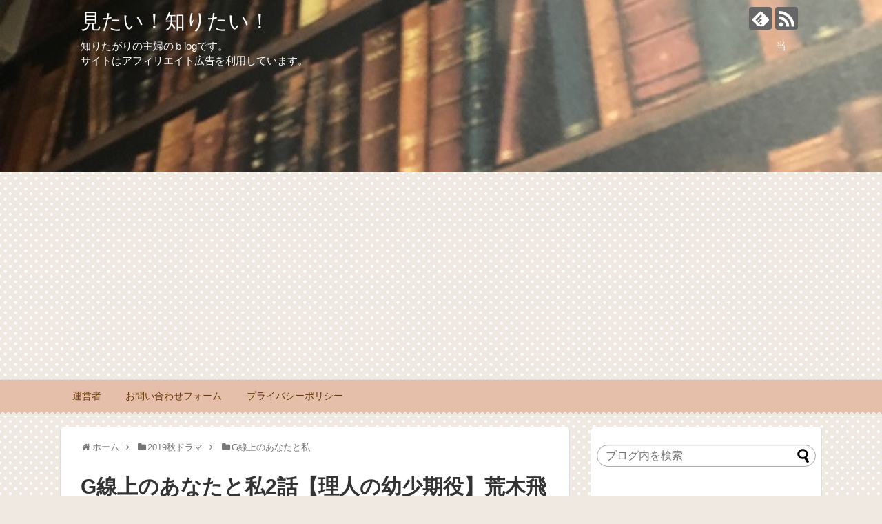

--- FILE ---
content_type: text/html; charset=UTF-8
request_url: https://bonnesan.com/7698.html
body_size: 39735
content:
<!DOCTYPE html>
<html dir="ltr" lang="ja">
<head>
<meta charset="UTF-8">
  <meta name="viewport" content="width=device-width,initial-scale=1.0">
<link rel="alternate" type="application/rss+xml" title="見たい！知りたい！ RSS Feed" href="https://bonnesan.com/feed" />
<link rel="pingback" href="https://bonnesan.com/xmlrpc.php" />
<meta name="description" content="『G線上のあなたと私』ゲスト出演に注目されている方も多いのではないでしょうか？そこで今回は『G線上のあなたと私』の2話に登場する幼少期役に選ばれた荒木飛羽くんについて調査してみました。学校や経歴についても調査！それでは早速チェックしていきま" />
<meta name="keywords" content="G線上のあなたと私,2019秋ドラマ" />
<!-- OGP -->
<meta property="og:type" content="article">
<meta property="og:description" content="『G線上のあなたと私』ゲスト出演に注目されている方も多いのではないでしょうか？そこで今回は『G線上のあなたと私』の2話に登場する幼少期役に選ばれた荒木飛羽くんについて調査してみました。学校や経歴についても調査！それでは早速チェックしていきま">
<meta property="og:title" content="G線上のあなたと私2話【理人の幼少期役】荒木飛羽！学校はどこで経歴は？">
<meta property="og:url" content="https://bonnesan.com/7698.html">
<meta property="og:image" content="https://i0.wp.com/bonnesan.com/wp-content/uploads/2019/06/31e7a32217860daa82b6b644fc1b5633.png?fit=600%2C600&ssl=1">
<meta property="og:site_name" content="見たい！知りたい！">
<meta property="og:locale" content="ja_JP">
<!-- /OGP -->
<!-- Twitter Card -->
<meta name="twitter:card" content="summary">
<meta name="twitter:description" content="『G線上のあなたと私』ゲスト出演に注目されている方も多いのではないでしょうか？そこで今回は『G線上のあなたと私』の2話に登場する幼少期役に選ばれた荒木飛羽くんについて調査してみました。学校や経歴についても調査！それでは早速チェックしていきま">
<meta name="twitter:title" content="G線上のあなたと私2話【理人の幼少期役】荒木飛羽！学校はどこで経歴は？">
<meta name="twitter:url" content="https://bonnesan.com/7698.html">
<meta name="twitter:image" content="https://i0.wp.com/bonnesan.com/wp-content/uploads/2019/06/31e7a32217860daa82b6b644fc1b5633.png?fit=600%2C600&ssl=1">
<meta name="twitter:domain" content="bonnesan.com">
<!-- /Twitter Card -->

<title>G線上のあなたと私2話【理人の幼少期役】荒木飛羽！学校はどこで経歴は？ | 見たい！知りたい！</title>
	<style>img:is([sizes="auto" i], [sizes^="auto," i]) { contain-intrinsic-size: 3000px 1500px }</style>
	
		<!-- All in One SEO 4.8.9 - aioseo.com -->
	<meta name="description" content="『G線上のあなたと私』ゲスト出演に注目されている方も多いのではないでしょうか？ そこで今回はG線上のあなたと私の幼少期役に選ばれた荒木飛羽くんについて調査してみました。 学校や経歴についても調査！ それでは早速チェックしていきましょう！" />
	<meta name="robots" content="max-image-preview:large" />
	<meta name="author" content="ｍａｋｏｒｕ"/>
	<meta name="google-site-verification" content="XcMSQlc27CaRpPQBOptBHtBaF-1lX2miXTla-y4FTiY" />
	<meta name="keywords" content="g線上のあなたと私,g線上のあなたと私キャスト,g線上のあなたと私,g線上のあなたと私キャスト" />
	<link rel="canonical" href="https://bonnesan.com/7698.html" />
	<meta name="generator" content="All in One SEO (AIOSEO) 4.8.9" />
		<script type="application/ld+json" class="aioseo-schema">
			{"@context":"https:\/\/schema.org","@graph":[{"@type":"Article","@id":"https:\/\/bonnesan.com\/7698.html#article","name":"G\u7dda\u4e0a\u306e\u3042\u306a\u305f\u3068\u79c12\u8a71\u3010\u7406\u4eba\u306e\u5e7c\u5c11\u671f\u5f79\u3011\u8352\u6728\u98db\u7fbd\uff01\u5b66\u6821\u306f\u3069\u3053\u3067\u7d4c\u6b74\u306f\uff1f | \u898b\u305f\u3044\uff01\u77e5\u308a\u305f\u3044\uff01","headline":"G\u7dda\u4e0a\u306e\u3042\u306a\u305f\u3068\u79c12\u8a71\u3010\u7406\u4eba\u306e\u5e7c\u5c11\u671f\u5f79\u3011\u8352\u6728\u98db\u7fbd\uff01\u5b66\u6821\u306f\u3069\u3053\u3067\u7d4c\u6b74\u306f\uff1f","author":{"@id":"https:\/\/bonnesan.com\/author\/bonnesan#author"},"publisher":{"@id":"https:\/\/bonnesan.com\/#organization"},"image":{"@type":"ImageObject","url":"https:\/\/i0.wp.com\/bonnesan.com\/wp-content\/uploads\/2019\/06\/31e7a32217860daa82b6b644fc1b5633.png?fit=600%2C600&ssl=1","width":600,"height":600},"datePublished":"2019-06-10T14:55:25+09:00","dateModified":"2019-10-25T16:01:50+09:00","inLanguage":"ja","mainEntityOfPage":{"@id":"https:\/\/bonnesan.com\/7698.html#webpage"},"isPartOf":{"@id":"https:\/\/bonnesan.com\/7698.html#webpage"},"articleSection":"G\u7dda\u4e0a\u306e\u3042\u306a\u305f\u3068\u79c1, 2019\u79cb\u30c9\u30e9\u30de, G\u7dda\u4e0a\u306e\u3042\u306a\u305f\u3068\u79c1, G\u7dda\u4e0a\u306e\u3042\u306a\u305f\u3068\u79c1\u30ad\u30e3\u30b9\u30c8"},{"@type":"BreadcrumbList","@id":"https:\/\/bonnesan.com\/7698.html#breadcrumblist","itemListElement":[{"@type":"ListItem","@id":"https:\/\/bonnesan.com#listItem","position":1,"name":"\u30db\u30fc\u30e0","item":"https:\/\/bonnesan.com","nextItem":{"@type":"ListItem","@id":"https:\/\/bonnesan.com\/category\/2019%e7%a7%8b%e3%83%89%e3%83%a9%e3%83%9e#listItem","name":"2019\u79cb\u30c9\u30e9\u30de"}},{"@type":"ListItem","@id":"https:\/\/bonnesan.com\/category\/2019%e7%a7%8b%e3%83%89%e3%83%a9%e3%83%9e#listItem","position":2,"name":"2019\u79cb\u30c9\u30e9\u30de","item":"https:\/\/bonnesan.com\/category\/2019%e7%a7%8b%e3%83%89%e3%83%a9%e3%83%9e","nextItem":{"@type":"ListItem","@id":"https:\/\/bonnesan.com\/category\/2019%e7%a7%8b%e3%83%89%e3%83%a9%e3%83%9e\/g%e7%b7%9a%e4%b8%8a%e3%81%ae%e3%81%82%e3%81%aa%e3%81%9f%e3%81%a8%e7%a7%81#listItem","name":"G\u7dda\u4e0a\u306e\u3042\u306a\u305f\u3068\u79c1"},"previousItem":{"@type":"ListItem","@id":"https:\/\/bonnesan.com#listItem","name":"\u30db\u30fc\u30e0"}},{"@type":"ListItem","@id":"https:\/\/bonnesan.com\/category\/2019%e7%a7%8b%e3%83%89%e3%83%a9%e3%83%9e\/g%e7%b7%9a%e4%b8%8a%e3%81%ae%e3%81%82%e3%81%aa%e3%81%9f%e3%81%a8%e7%a7%81#listItem","position":3,"name":"G\u7dda\u4e0a\u306e\u3042\u306a\u305f\u3068\u79c1","item":"https:\/\/bonnesan.com\/category\/2019%e7%a7%8b%e3%83%89%e3%83%a9%e3%83%9e\/g%e7%b7%9a%e4%b8%8a%e3%81%ae%e3%81%82%e3%81%aa%e3%81%9f%e3%81%a8%e7%a7%81","nextItem":{"@type":"ListItem","@id":"https:\/\/bonnesan.com\/7698.html#listItem","name":"G\u7dda\u4e0a\u306e\u3042\u306a\u305f\u3068\u79c12\u8a71\u3010\u7406\u4eba\u306e\u5e7c\u5c11\u671f\u5f79\u3011\u8352\u6728\u98db\u7fbd\uff01\u5b66\u6821\u306f\u3069\u3053\u3067\u7d4c\u6b74\u306f\uff1f"},"previousItem":{"@type":"ListItem","@id":"https:\/\/bonnesan.com\/category\/2019%e7%a7%8b%e3%83%89%e3%83%a9%e3%83%9e#listItem","name":"2019\u79cb\u30c9\u30e9\u30de"}},{"@type":"ListItem","@id":"https:\/\/bonnesan.com\/7698.html#listItem","position":4,"name":"G\u7dda\u4e0a\u306e\u3042\u306a\u305f\u3068\u79c12\u8a71\u3010\u7406\u4eba\u306e\u5e7c\u5c11\u671f\u5f79\u3011\u8352\u6728\u98db\u7fbd\uff01\u5b66\u6821\u306f\u3069\u3053\u3067\u7d4c\u6b74\u306f\uff1f","previousItem":{"@type":"ListItem","@id":"https:\/\/bonnesan.com\/category\/2019%e7%a7%8b%e3%83%89%e3%83%a9%e3%83%9e\/g%e7%b7%9a%e4%b8%8a%e3%81%ae%e3%81%82%e3%81%aa%e3%81%9f%e3%81%a8%e7%a7%81#listItem","name":"G\u7dda\u4e0a\u306e\u3042\u306a\u305f\u3068\u79c1"}}]},{"@type":"Organization","@id":"https:\/\/bonnesan.com\/#organization","name":"\u898b\u305f\u3044\uff01\u77e5\u308a\u305f\u3044\uff01","description":"\u77e5\u308a\u305f\u304c\u308a\u306e\u4e3b\u5a66\u306e\uff42log\u3067\u3059\u3002\u3000\u3000\u3000\u3000\u3000\u3000\u3000\u3000\u3000\u3000\u3000\u3000\u3000\u3000\u3000\u3000\u3000\u3000\u3000\u3000\u3000\u3000\u3000\u3000\u3000\u3000\u3000\u3000\u3000\u3000\u3000\u3000\u3000\u3000\u3000\u3000\u3000\u3000\u3000\u3000\u3000\u3000\u3000\u3000\u3000\u3000\u3000\u3000\u3000\u3000\u3000\u3000\u3000\u5f53\u30b5\u30a4\u30c8\u306f\u30a2\u30d5\u30a3\u30ea\u30a8\u30a4\u30c8\u5e83\u544a\u3092\u5229\u7528\u3057\u3066\u3044\u307e\u3059\u3002","url":"https:\/\/bonnesan.com\/"},{"@type":"Person","@id":"https:\/\/bonnesan.com\/author\/bonnesan#author","url":"https:\/\/bonnesan.com\/author\/bonnesan","name":"\uff4d\uff41\uff4b\uff4f\uff52\uff55","image":{"@type":"ImageObject","@id":"https:\/\/bonnesan.com\/7698.html#authorImage","url":"https:\/\/secure.gravatar.com\/avatar\/a50a3991a222ba77f60d126a5d8570961c0416c1ca40fdd94a6b710910d99cb4?s=96&d=mm&r=g","width":96,"height":96,"caption":"\uff4d\uff41\uff4b\uff4f\uff52\uff55"}},{"@type":"WebPage","@id":"https:\/\/bonnesan.com\/7698.html#webpage","url":"https:\/\/bonnesan.com\/7698.html","name":"G\u7dda\u4e0a\u306e\u3042\u306a\u305f\u3068\u79c12\u8a71\u3010\u7406\u4eba\u306e\u5e7c\u5c11\u671f\u5f79\u3011\u8352\u6728\u98db\u7fbd\uff01\u5b66\u6821\u306f\u3069\u3053\u3067\u7d4c\u6b74\u306f\uff1f | \u898b\u305f\u3044\uff01\u77e5\u308a\u305f\u3044\uff01","description":"\u300eG\u7dda\u4e0a\u306e\u3042\u306a\u305f\u3068\u79c1\u300f\u30b2\u30b9\u30c8\u51fa\u6f14\u306b\u6ce8\u76ee\u3055\u308c\u3066\u3044\u308b\u65b9\u3082\u591a\u3044\u306e\u3067\u306f\u306a\u3044\u3067\u3057\u3087\u3046\u304b\uff1f \u305d\u3053\u3067\u4eca\u56de\u306fG\u7dda\u4e0a\u306e\u3042\u306a\u305f\u3068\u79c1\u306e\u5e7c\u5c11\u671f\u5f79\u306b\u9078\u3070\u308c\u305f\u8352\u6728\u98db\u7fbd\u304f\u3093\u306b\u3064\u3044\u3066\u8abf\u67fb\u3057\u3066\u307f\u307e\u3057\u305f\u3002 \u5b66\u6821\u3084\u7d4c\u6b74\u306b\u3064\u3044\u3066\u3082\u8abf\u67fb\uff01 \u305d\u308c\u3067\u306f\u65e9\u901f\u30c1\u30a7\u30c3\u30af\u3057\u3066\u3044\u304d\u307e\u3057\u3087\u3046\uff01","inLanguage":"ja","isPartOf":{"@id":"https:\/\/bonnesan.com\/#website"},"breadcrumb":{"@id":"https:\/\/bonnesan.com\/7698.html#breadcrumblist"},"author":{"@id":"https:\/\/bonnesan.com\/author\/bonnesan#author"},"creator":{"@id":"https:\/\/bonnesan.com\/author\/bonnesan#author"},"image":{"@type":"ImageObject","url":"https:\/\/i0.wp.com\/bonnesan.com\/wp-content\/uploads\/2019\/06\/31e7a32217860daa82b6b644fc1b5633.png?fit=600%2C600&ssl=1","@id":"https:\/\/bonnesan.com\/7698.html\/#mainImage","width":600,"height":600},"primaryImageOfPage":{"@id":"https:\/\/bonnesan.com\/7698.html#mainImage"},"datePublished":"2019-06-10T14:55:25+09:00","dateModified":"2019-10-25T16:01:50+09:00"},{"@type":"WebSite","@id":"https:\/\/bonnesan.com\/#website","url":"https:\/\/bonnesan.com\/","name":"\u898b\u305f\u3044\uff01\u77e5\u308a\u305f\u3044\uff01","description":"\u77e5\u308a\u305f\u304c\u308a\u306e\u4e3b\u5a66\u306e\uff42log\u3067\u3059\u3002\u3000\u3000\u3000\u3000\u3000\u3000\u3000\u3000\u3000\u3000\u3000\u3000\u3000\u3000\u3000\u3000\u3000\u3000\u3000\u3000\u3000\u3000\u3000\u3000\u3000\u3000\u3000\u3000\u3000\u3000\u3000\u3000\u3000\u3000\u3000\u3000\u3000\u3000\u3000\u3000\u3000\u3000\u3000\u3000\u3000\u3000\u3000\u3000\u3000\u3000\u3000\u3000\u3000\u5f53\u30b5\u30a4\u30c8\u306f\u30a2\u30d5\u30a3\u30ea\u30a8\u30a4\u30c8\u5e83\u544a\u3092\u5229\u7528\u3057\u3066\u3044\u307e\u3059\u3002","inLanguage":"ja","publisher":{"@id":"https:\/\/bonnesan.com\/#organization"}}]}
		</script>
		<!-- All in One SEO -->

<link rel='dns-prefetch' href='//secure.gravatar.com' />
<link rel='dns-prefetch' href='//stats.wp.com' />
<link rel='dns-prefetch' href='//v0.wordpress.com' />
<link rel='preconnect' href='//i0.wp.com' />
<link rel="alternate" type="application/rss+xml" title="見たい！知りたい！ &raquo; フィード" href="https://bonnesan.com/feed" />
<link rel="alternate" type="application/rss+xml" title="見たい！知りたい！ &raquo; コメントフィード" href="https://bonnesan.com/comments/feed" />
<link rel="alternate" type="application/rss+xml" title="見たい！知りたい！ &raquo; G線上のあなたと私2話【理人の幼少期役】荒木飛羽！学校はどこで経歴は？ のコメントのフィード" href="https://bonnesan.com/7698.html/feed" />
		<!-- This site uses the Google Analytics by MonsterInsights plugin v9.8.0 - Using Analytics tracking - https://www.monsterinsights.com/ -->
		<!-- Note: MonsterInsights is not currently configured on this site. The site owner needs to authenticate with Google Analytics in the MonsterInsights settings panel. -->
					<!-- No tracking code set -->
				<!-- / Google Analytics by MonsterInsights -->
		<script type="text/javascript">
/* <![CDATA[ */
window._wpemojiSettings = {"baseUrl":"https:\/\/s.w.org\/images\/core\/emoji\/16.0.1\/72x72\/","ext":".png","svgUrl":"https:\/\/s.w.org\/images\/core\/emoji\/16.0.1\/svg\/","svgExt":".svg","source":{"concatemoji":"https:\/\/bonnesan.com\/wp-includes\/js\/wp-emoji-release.min.js?ver=6.8.3"}};
/*! This file is auto-generated */
!function(s,n){var o,i,e;function c(e){try{var t={supportTests:e,timestamp:(new Date).valueOf()};sessionStorage.setItem(o,JSON.stringify(t))}catch(e){}}function p(e,t,n){e.clearRect(0,0,e.canvas.width,e.canvas.height),e.fillText(t,0,0);var t=new Uint32Array(e.getImageData(0,0,e.canvas.width,e.canvas.height).data),a=(e.clearRect(0,0,e.canvas.width,e.canvas.height),e.fillText(n,0,0),new Uint32Array(e.getImageData(0,0,e.canvas.width,e.canvas.height).data));return t.every(function(e,t){return e===a[t]})}function u(e,t){e.clearRect(0,0,e.canvas.width,e.canvas.height),e.fillText(t,0,0);for(var n=e.getImageData(16,16,1,1),a=0;a<n.data.length;a++)if(0!==n.data[a])return!1;return!0}function f(e,t,n,a){switch(t){case"flag":return n(e,"\ud83c\udff3\ufe0f\u200d\u26a7\ufe0f","\ud83c\udff3\ufe0f\u200b\u26a7\ufe0f")?!1:!n(e,"\ud83c\udde8\ud83c\uddf6","\ud83c\udde8\u200b\ud83c\uddf6")&&!n(e,"\ud83c\udff4\udb40\udc67\udb40\udc62\udb40\udc65\udb40\udc6e\udb40\udc67\udb40\udc7f","\ud83c\udff4\u200b\udb40\udc67\u200b\udb40\udc62\u200b\udb40\udc65\u200b\udb40\udc6e\u200b\udb40\udc67\u200b\udb40\udc7f");case"emoji":return!a(e,"\ud83e\udedf")}return!1}function g(e,t,n,a){var r="undefined"!=typeof WorkerGlobalScope&&self instanceof WorkerGlobalScope?new OffscreenCanvas(300,150):s.createElement("canvas"),o=r.getContext("2d",{willReadFrequently:!0}),i=(o.textBaseline="top",o.font="600 32px Arial",{});return e.forEach(function(e){i[e]=t(o,e,n,a)}),i}function t(e){var t=s.createElement("script");t.src=e,t.defer=!0,s.head.appendChild(t)}"undefined"!=typeof Promise&&(o="wpEmojiSettingsSupports",i=["flag","emoji"],n.supports={everything:!0,everythingExceptFlag:!0},e=new Promise(function(e){s.addEventListener("DOMContentLoaded",e,{once:!0})}),new Promise(function(t){var n=function(){try{var e=JSON.parse(sessionStorage.getItem(o));if("object"==typeof e&&"number"==typeof e.timestamp&&(new Date).valueOf()<e.timestamp+604800&&"object"==typeof e.supportTests)return e.supportTests}catch(e){}return null}();if(!n){if("undefined"!=typeof Worker&&"undefined"!=typeof OffscreenCanvas&&"undefined"!=typeof URL&&URL.createObjectURL&&"undefined"!=typeof Blob)try{var e="postMessage("+g.toString()+"("+[JSON.stringify(i),f.toString(),p.toString(),u.toString()].join(",")+"));",a=new Blob([e],{type:"text/javascript"}),r=new Worker(URL.createObjectURL(a),{name:"wpTestEmojiSupports"});return void(r.onmessage=function(e){c(n=e.data),r.terminate(),t(n)})}catch(e){}c(n=g(i,f,p,u))}t(n)}).then(function(e){for(var t in e)n.supports[t]=e[t],n.supports.everything=n.supports.everything&&n.supports[t],"flag"!==t&&(n.supports.everythingExceptFlag=n.supports.everythingExceptFlag&&n.supports[t]);n.supports.everythingExceptFlag=n.supports.everythingExceptFlag&&!n.supports.flag,n.DOMReady=!1,n.readyCallback=function(){n.DOMReady=!0}}).then(function(){return e}).then(function(){var e;n.supports.everything||(n.readyCallback(),(e=n.source||{}).concatemoji?t(e.concatemoji):e.wpemoji&&e.twemoji&&(t(e.twemoji),t(e.wpemoji)))}))}((window,document),window._wpemojiSettings);
/* ]]> */
</script>
<!-- bonnesan.com is managing ads with Advanced Ads 2.0.13 – https://wpadvancedads.com/ --><script id="bonne-ready">
			window.advanced_ads_ready=function(e,a){a=a||"complete";var d=function(e){return"interactive"===a?"loading"!==e:"complete"===e};d(document.readyState)?e():document.addEventListener("readystatechange",(function(a){d(a.target.readyState)&&e()}),{once:"interactive"===a})},window.advanced_ads_ready_queue=window.advanced_ads_ready_queue||[];		</script>
		<link rel='stylesheet' id='wsb-css' href='https://bonnesan.com/wp-content/plugins/wp-speech-balloon/css/style.css?ver=6.8.3&#038;fver=20190519073220' type='text/css' media='all' />
<link rel='stylesheet' id='simplicity-style-css' href='https://bonnesan.com/wp-content/themes/simplicity2/style.css?ver=6.8.3&#038;fver=20200126064812' type='text/css' media='all' />
<link rel='stylesheet' id='responsive-style-css' href='https://bonnesan.com/wp-content/themes/simplicity2/css/responsive-pc.css?ver=6.8.3&#038;fver=20200126064812' type='text/css' media='all' />
<link rel='stylesheet' id='skin-style-css' href='https://bonnesan.com/wp-content/themes/simplicity2/skins/chocolate/style.css?ver=6.8.3&#038;fver=20200126064812' type='text/css' media='all' />
<link rel='stylesheet' id='font-awesome-style-css' href='https://bonnesan.com/wp-content/themes/simplicity2/webfonts/css/font-awesome.min.css?ver=6.8.3&#038;fver=20200126064812' type='text/css' media='all' />
<link rel='stylesheet' id='icomoon-style-css' href='https://bonnesan.com/wp-content/themes/simplicity2/webfonts/icomoon/style.css?ver=6.8.3&#038;fver=20200126064812' type='text/css' media='all' />
<link rel='stylesheet' id='responsive-mode-style-css' href='https://bonnesan.com/wp-content/themes/simplicity2/responsive.css?ver=6.8.3&#038;fver=20200126064812' type='text/css' media='all' />
<link rel='stylesheet' id='narrow-style-css' href='https://bonnesan.com/wp-content/themes/simplicity2/css/narrow.css?ver=6.8.3&#038;fver=20200126064812' type='text/css' media='all' />
<link rel='stylesheet' id='media-style-css' href='https://bonnesan.com/wp-content/themes/simplicity2/css/media.css?ver=6.8.3&#038;fver=20200126064812' type='text/css' media='all' />
<link rel='stylesheet' id='extension-style-css' href='https://bonnesan.com/wp-content/themes/simplicity2/css/extension.css?ver=6.8.3&#038;fver=20200126064812' type='text/css' media='all' />
<style id='extension-style-inline-css' type='text/css'>
#navi ul{border-width:0}#navi{background-color:;border:1px solid #ddd;border-width:1px 0}@media screen and (max-width:1110px){#navi{background-color:transparent}}#h-top{min-height:250px} #sidebar{width:336px}#header-in,#navi-in,#body-in,#footer-in{width:1106px}  #header{background-image:url(https://bonnesan.com/wp-content/uploads/2018/12/a4fb8425cd19033f465cd47d09504b62.png);background-position:0 0;background-size:100% auto;background-repeat:no-repeat}@media screen and (max-width:1110px){#navi{background-color:}}@media screen and (max-width:639px){.article br{display:block}}
</style>
<link rel='stylesheet' id='child-style-css' href='https://bonnesan.com/wp-content/themes/simplicity2-child/style.css?ver=6.8.3&#038;fver=20190927024110' type='text/css' media='all' />
<link rel='stylesheet' id='child-responsive-mode-style-css' href='https://bonnesan.com/wp-content/themes/simplicity2-child/responsive.css?ver=6.8.3&#038;fver=20181220121958' type='text/css' media='all' />
<link rel='stylesheet' id='print-style-css' href='https://bonnesan.com/wp-content/themes/simplicity2/css/print.css?ver=6.8.3&#038;fver=20200126064812' type='text/css' media='print' />
<link rel='stylesheet' id='sns-twitter-type-style-css' href='https://bonnesan.com/wp-content/themes/simplicity2/css/sns-twitter-type.css?ver=6.8.3&#038;fver=20200126064812' type='text/css' media='all' />
<style id='wp-emoji-styles-inline-css' type='text/css'>

	img.wp-smiley, img.emoji {
		display: inline !important;
		border: none !important;
		box-shadow: none !important;
		height: 1em !important;
		width: 1em !important;
		margin: 0 0.07em !important;
		vertical-align: -0.1em !important;
		background: none !important;
		padding: 0 !important;
	}
</style>
<link rel='stylesheet' id='wp-block-library-css' href='https://bonnesan.com/wp-includes/css/dist/block-library/style.min.css?ver=6.8.3' type='text/css' media='all' />
<style id='classic-theme-styles-inline-css' type='text/css'>
/*! This file is auto-generated */
.wp-block-button__link{color:#fff;background-color:#32373c;border-radius:9999px;box-shadow:none;text-decoration:none;padding:calc(.667em + 2px) calc(1.333em + 2px);font-size:1.125em}.wp-block-file__button{background:#32373c;color:#fff;text-decoration:none}
</style>
<link rel='stylesheet' id='mediaelement-css' href='https://bonnesan.com/wp-includes/js/mediaelement/mediaelementplayer-legacy.min.css?ver=4.2.17' type='text/css' media='all' />
<link rel='stylesheet' id='wp-mediaelement-css' href='https://bonnesan.com/wp-includes/js/mediaelement/wp-mediaelement.min.css?ver=6.8.3' type='text/css' media='all' />
<style id='jetpack-sharing-buttons-style-inline-css' type='text/css'>
.jetpack-sharing-buttons__services-list{display:flex;flex-direction:row;flex-wrap:wrap;gap:0;list-style-type:none;margin:5px;padding:0}.jetpack-sharing-buttons__services-list.has-small-icon-size{font-size:12px}.jetpack-sharing-buttons__services-list.has-normal-icon-size{font-size:16px}.jetpack-sharing-buttons__services-list.has-large-icon-size{font-size:24px}.jetpack-sharing-buttons__services-list.has-huge-icon-size{font-size:36px}@media print{.jetpack-sharing-buttons__services-list{display:none!important}}.editor-styles-wrapper .wp-block-jetpack-sharing-buttons{gap:0;padding-inline-start:0}ul.jetpack-sharing-buttons__services-list.has-background{padding:1.25em 2.375em}
</style>
<style id='global-styles-inline-css' type='text/css'>
:root{--wp--preset--aspect-ratio--square: 1;--wp--preset--aspect-ratio--4-3: 4/3;--wp--preset--aspect-ratio--3-4: 3/4;--wp--preset--aspect-ratio--3-2: 3/2;--wp--preset--aspect-ratio--2-3: 2/3;--wp--preset--aspect-ratio--16-9: 16/9;--wp--preset--aspect-ratio--9-16: 9/16;--wp--preset--color--black: #000000;--wp--preset--color--cyan-bluish-gray: #abb8c3;--wp--preset--color--white: #ffffff;--wp--preset--color--pale-pink: #f78da7;--wp--preset--color--vivid-red: #cf2e2e;--wp--preset--color--luminous-vivid-orange: #ff6900;--wp--preset--color--luminous-vivid-amber: #fcb900;--wp--preset--color--light-green-cyan: #7bdcb5;--wp--preset--color--vivid-green-cyan: #00d084;--wp--preset--color--pale-cyan-blue: #8ed1fc;--wp--preset--color--vivid-cyan-blue: #0693e3;--wp--preset--color--vivid-purple: #9b51e0;--wp--preset--gradient--vivid-cyan-blue-to-vivid-purple: linear-gradient(135deg,rgba(6,147,227,1) 0%,rgb(155,81,224) 100%);--wp--preset--gradient--light-green-cyan-to-vivid-green-cyan: linear-gradient(135deg,rgb(122,220,180) 0%,rgb(0,208,130) 100%);--wp--preset--gradient--luminous-vivid-amber-to-luminous-vivid-orange: linear-gradient(135deg,rgba(252,185,0,1) 0%,rgba(255,105,0,1) 100%);--wp--preset--gradient--luminous-vivid-orange-to-vivid-red: linear-gradient(135deg,rgba(255,105,0,1) 0%,rgb(207,46,46) 100%);--wp--preset--gradient--very-light-gray-to-cyan-bluish-gray: linear-gradient(135deg,rgb(238,238,238) 0%,rgb(169,184,195) 100%);--wp--preset--gradient--cool-to-warm-spectrum: linear-gradient(135deg,rgb(74,234,220) 0%,rgb(151,120,209) 20%,rgb(207,42,186) 40%,rgb(238,44,130) 60%,rgb(251,105,98) 80%,rgb(254,248,76) 100%);--wp--preset--gradient--blush-light-purple: linear-gradient(135deg,rgb(255,206,236) 0%,rgb(152,150,240) 100%);--wp--preset--gradient--blush-bordeaux: linear-gradient(135deg,rgb(254,205,165) 0%,rgb(254,45,45) 50%,rgb(107,0,62) 100%);--wp--preset--gradient--luminous-dusk: linear-gradient(135deg,rgb(255,203,112) 0%,rgb(199,81,192) 50%,rgb(65,88,208) 100%);--wp--preset--gradient--pale-ocean: linear-gradient(135deg,rgb(255,245,203) 0%,rgb(182,227,212) 50%,rgb(51,167,181) 100%);--wp--preset--gradient--electric-grass: linear-gradient(135deg,rgb(202,248,128) 0%,rgb(113,206,126) 100%);--wp--preset--gradient--midnight: linear-gradient(135deg,rgb(2,3,129) 0%,rgb(40,116,252) 100%);--wp--preset--font-size--small: 13px;--wp--preset--font-size--medium: 20px;--wp--preset--font-size--large: 36px;--wp--preset--font-size--x-large: 42px;--wp--preset--spacing--20: 0.44rem;--wp--preset--spacing--30: 0.67rem;--wp--preset--spacing--40: 1rem;--wp--preset--spacing--50: 1.5rem;--wp--preset--spacing--60: 2.25rem;--wp--preset--spacing--70: 3.38rem;--wp--preset--spacing--80: 5.06rem;--wp--preset--shadow--natural: 6px 6px 9px rgba(0, 0, 0, 0.2);--wp--preset--shadow--deep: 12px 12px 50px rgba(0, 0, 0, 0.4);--wp--preset--shadow--sharp: 6px 6px 0px rgba(0, 0, 0, 0.2);--wp--preset--shadow--outlined: 6px 6px 0px -3px rgba(255, 255, 255, 1), 6px 6px rgba(0, 0, 0, 1);--wp--preset--shadow--crisp: 6px 6px 0px rgba(0, 0, 0, 1);}:where(.is-layout-flex){gap: 0.5em;}:where(.is-layout-grid){gap: 0.5em;}body .is-layout-flex{display: flex;}.is-layout-flex{flex-wrap: wrap;align-items: center;}.is-layout-flex > :is(*, div){margin: 0;}body .is-layout-grid{display: grid;}.is-layout-grid > :is(*, div){margin: 0;}:where(.wp-block-columns.is-layout-flex){gap: 2em;}:where(.wp-block-columns.is-layout-grid){gap: 2em;}:where(.wp-block-post-template.is-layout-flex){gap: 1.25em;}:where(.wp-block-post-template.is-layout-grid){gap: 1.25em;}.has-black-color{color: var(--wp--preset--color--black) !important;}.has-cyan-bluish-gray-color{color: var(--wp--preset--color--cyan-bluish-gray) !important;}.has-white-color{color: var(--wp--preset--color--white) !important;}.has-pale-pink-color{color: var(--wp--preset--color--pale-pink) !important;}.has-vivid-red-color{color: var(--wp--preset--color--vivid-red) !important;}.has-luminous-vivid-orange-color{color: var(--wp--preset--color--luminous-vivid-orange) !important;}.has-luminous-vivid-amber-color{color: var(--wp--preset--color--luminous-vivid-amber) !important;}.has-light-green-cyan-color{color: var(--wp--preset--color--light-green-cyan) !important;}.has-vivid-green-cyan-color{color: var(--wp--preset--color--vivid-green-cyan) !important;}.has-pale-cyan-blue-color{color: var(--wp--preset--color--pale-cyan-blue) !important;}.has-vivid-cyan-blue-color{color: var(--wp--preset--color--vivid-cyan-blue) !important;}.has-vivid-purple-color{color: var(--wp--preset--color--vivid-purple) !important;}.has-black-background-color{background-color: var(--wp--preset--color--black) !important;}.has-cyan-bluish-gray-background-color{background-color: var(--wp--preset--color--cyan-bluish-gray) !important;}.has-white-background-color{background-color: var(--wp--preset--color--white) !important;}.has-pale-pink-background-color{background-color: var(--wp--preset--color--pale-pink) !important;}.has-vivid-red-background-color{background-color: var(--wp--preset--color--vivid-red) !important;}.has-luminous-vivid-orange-background-color{background-color: var(--wp--preset--color--luminous-vivid-orange) !important;}.has-luminous-vivid-amber-background-color{background-color: var(--wp--preset--color--luminous-vivid-amber) !important;}.has-light-green-cyan-background-color{background-color: var(--wp--preset--color--light-green-cyan) !important;}.has-vivid-green-cyan-background-color{background-color: var(--wp--preset--color--vivid-green-cyan) !important;}.has-pale-cyan-blue-background-color{background-color: var(--wp--preset--color--pale-cyan-blue) !important;}.has-vivid-cyan-blue-background-color{background-color: var(--wp--preset--color--vivid-cyan-blue) !important;}.has-vivid-purple-background-color{background-color: var(--wp--preset--color--vivid-purple) !important;}.has-black-border-color{border-color: var(--wp--preset--color--black) !important;}.has-cyan-bluish-gray-border-color{border-color: var(--wp--preset--color--cyan-bluish-gray) !important;}.has-white-border-color{border-color: var(--wp--preset--color--white) !important;}.has-pale-pink-border-color{border-color: var(--wp--preset--color--pale-pink) !important;}.has-vivid-red-border-color{border-color: var(--wp--preset--color--vivid-red) !important;}.has-luminous-vivid-orange-border-color{border-color: var(--wp--preset--color--luminous-vivid-orange) !important;}.has-luminous-vivid-amber-border-color{border-color: var(--wp--preset--color--luminous-vivid-amber) !important;}.has-light-green-cyan-border-color{border-color: var(--wp--preset--color--light-green-cyan) !important;}.has-vivid-green-cyan-border-color{border-color: var(--wp--preset--color--vivid-green-cyan) !important;}.has-pale-cyan-blue-border-color{border-color: var(--wp--preset--color--pale-cyan-blue) !important;}.has-vivid-cyan-blue-border-color{border-color: var(--wp--preset--color--vivid-cyan-blue) !important;}.has-vivid-purple-border-color{border-color: var(--wp--preset--color--vivid-purple) !important;}.has-vivid-cyan-blue-to-vivid-purple-gradient-background{background: var(--wp--preset--gradient--vivid-cyan-blue-to-vivid-purple) !important;}.has-light-green-cyan-to-vivid-green-cyan-gradient-background{background: var(--wp--preset--gradient--light-green-cyan-to-vivid-green-cyan) !important;}.has-luminous-vivid-amber-to-luminous-vivid-orange-gradient-background{background: var(--wp--preset--gradient--luminous-vivid-amber-to-luminous-vivid-orange) !important;}.has-luminous-vivid-orange-to-vivid-red-gradient-background{background: var(--wp--preset--gradient--luminous-vivid-orange-to-vivid-red) !important;}.has-very-light-gray-to-cyan-bluish-gray-gradient-background{background: var(--wp--preset--gradient--very-light-gray-to-cyan-bluish-gray) !important;}.has-cool-to-warm-spectrum-gradient-background{background: var(--wp--preset--gradient--cool-to-warm-spectrum) !important;}.has-blush-light-purple-gradient-background{background: var(--wp--preset--gradient--blush-light-purple) !important;}.has-blush-bordeaux-gradient-background{background: var(--wp--preset--gradient--blush-bordeaux) !important;}.has-luminous-dusk-gradient-background{background: var(--wp--preset--gradient--luminous-dusk) !important;}.has-pale-ocean-gradient-background{background: var(--wp--preset--gradient--pale-ocean) !important;}.has-electric-grass-gradient-background{background: var(--wp--preset--gradient--electric-grass) !important;}.has-midnight-gradient-background{background: var(--wp--preset--gradient--midnight) !important;}.has-small-font-size{font-size: var(--wp--preset--font-size--small) !important;}.has-medium-font-size{font-size: var(--wp--preset--font-size--medium) !important;}.has-large-font-size{font-size: var(--wp--preset--font-size--large) !important;}.has-x-large-font-size{font-size: var(--wp--preset--font-size--x-large) !important;}
:where(.wp-block-post-template.is-layout-flex){gap: 1.25em;}:where(.wp-block-post-template.is-layout-grid){gap: 1.25em;}
:where(.wp-block-columns.is-layout-flex){gap: 2em;}:where(.wp-block-columns.is-layout-grid){gap: 2em;}
:root :where(.wp-block-pullquote){font-size: 1.5em;line-height: 1.6;}
</style>
<link rel='stylesheet' id='contact-form-7-css' href='https://bonnesan.com/wp-content/plugins/contact-form-7/includes/css/styles.css?ver=6.1.3&#038;fver=20251030034640' type='text/css' media='all' />
<link rel='stylesheet' id='toc-screen-css' href='https://bonnesan.com/wp-content/plugins/table-of-contents-plus/screen.min.css?ver=2411.1&#038;fver=20241125012444' type='text/css' media='all' />
<script type="text/javascript" src="https://bonnesan.com/wp-includes/js/jquery/jquery.min.js?ver=3.7.1" id="jquery-core-js"></script>
<script type="text/javascript" src="https://bonnesan.com/wp-includes/js/jquery/jquery-migrate.min.js?ver=3.4.1" id="jquery-migrate-js"></script>
<link rel='shortlink' href='https://wp.me/p8tqc9-20a' />
<link rel="alternate" title="oEmbed (JSON)" type="application/json+oembed" href="https://bonnesan.com/wp-json/oembed/1.0/embed?url=https%3A%2F%2Fbonnesan.com%2F7698.html" />
<link rel="alternate" title="oEmbed (XML)" type="text/xml+oembed" href="https://bonnesan.com/wp-json/oembed/1.0/embed?url=https%3A%2F%2Fbonnesan.com%2F7698.html&#038;format=xml" />
	<style>img#wpstats{display:none}</style>
		<style type="text/css">.broken_link, a.broken_link {
	text-decoration: line-through;
}</style>		<style type="text/css" id="wp-custom-css">
			/* Jetpackの人気の投稿のサムネイルサイズ */
.widget_top-posts .widgets-list-layout img.widgets-list-layout-blavatar {
    max-width: 75px;
    width: 100%;
}		</style>
			<!-- Begin Mieruca Embed Code -->
<script type="text/javascript" id="mierucajs">
window.__fid = window.__fid || [];__fid.push([737163971]);
(function() {
function mieruca(){if(typeof window.__fjsld != "undefined") return; window.__fjsld = 1; var fjs = document.createElement('script'); fjs.type = 'text/javascript'; fjs.async = true; fjs.id = "fjssync"; var timestamp = new Date;fjs.src = ('https:' == document.location.protocol ? 'https' : 'http') + '://hm.mieru-ca.com/service/js/mieruca-hm.js?v='+ timestamp.getTime(); var x = document.getElementsByTagName('script')[0]; x.parentNode.insertBefore(fjs, x); };
setTimeout(mieruca, 500); document.readyState != "complete" ? (window.attachEvent ? window.attachEvent("onload", mieruca) : window.addEventListener("load", mieruca, false)) : mieruca();
})();
</script>
<!-- End Mieruca Embed Code -->
</head>
  <body class="wp-singular post-template-default single single-post postid-7698 single-format-standard wp-theme-simplicity2 wp-child-theme-simplicity2-child categoryid-1476 categoryid-1467 aa-prefix-bonne-" itemscope itemtype="https://schema.org/WebPage">
    <div id="container">
<script src="//accaii.com/hoshigari/script.js" async></script><noscript><img src="//accaii.com/hoshigari/script?guid=on"></noscript>
      <!-- header -->
      <header itemscope itemtype="https://schema.org/WPHeader">
        <div id="header" class="clearfix">
          <div id="header-in">

                        <div id="h-top">
              <!-- モバイルメニュー表示用のボタン -->
<div id="mobile-menu">
  <a id="mobile-menu-toggle" href="#"><span class="fa fa-bars fa-2x"></span></a>
</div>

              <div class="alignleft top-title-catchphrase">
                <!-- サイトのタイトル -->
<p id="site-title" itemscope itemtype="https://schema.org/Organization">
  <a href="https://bonnesan.com/">見たい！知りたい！</a></p>
<!-- サイトの概要 -->
<p id="site-description">
  知りたがりの主婦のｂlogです。　　　　　　　　　　　　　　　　　　　　　　　　　　　　　　　　　　　　　　　　　　　　　　　　　　　　　当サイトはアフィリエイト広告を利用しています。</p>
              </div>

              <div class="alignright top-sns-follows">
                                <!-- SNSページ -->
<div class="sns-pages">
<p class="sns-follow-msg">フォローする</p>
<ul class="snsp">
<li class="feedly-page"><a href="//feedly.com/i/subscription/feed/https://bonnesan.com/feed" target="blank" title="feedlyで更新情報を購読" rel="nofollow"><span class="icon-feedly-logo"></span></a></li><li class="rss-page"><a href="https://bonnesan.com/feed" target="_blank" title="RSSで更新情報をフォロー" rel="nofollow"><span class="icon-rss-logo"></span></a></li>  </ul>
</div>
                              </div>

            </div><!-- /#h-top -->
          </div><!-- /#header-in -->
        </div><!-- /#header -->
      </header>

      <!-- Navigation -->
<nav itemscope itemtype="https://schema.org/SiteNavigationElement">
  <div id="navi">
      	<div id="navi-in">
      <div class="menu-%e3%82%aa%e3%83%aa%e3%82%b8%e3%83%8a%e3%83%ab%e5%9b%ba%e5%ae%9a%e3%83%a1%e3%83%8b%e3%83%a5%e3%83%bc-container"><ul id="menu-%e3%82%aa%e3%83%aa%e3%82%b8%e3%83%8a%e3%83%ab%e5%9b%ba%e5%ae%9a%e3%83%a1%e3%83%8b%e3%83%a5%e3%83%bc" class="menu"><li id="menu-item-32" class="menu-item menu-item-type-post_type menu-item-object-page menu-item-32"><a href="https://bonnesan.com/page-23">運営者</a></li>
<li id="menu-item-33" class="menu-item menu-item-type-post_type menu-item-object-page menu-item-33"><a href="https://bonnesan.com/%e3%81%8a%e5%95%8f%e3%81%84%e5%90%88%e3%82%8f%e3%81%9b%e3%83%95%e3%82%a9%e3%83%bc%e3%83%a0">お問い合わせフォーム</a></li>
<li id="menu-item-34" class="menu-item menu-item-type-post_type menu-item-object-page menu-item-34"><a href="https://bonnesan.com/privacy">プライバシーポリシー</a></li>
</ul></div>    </div><!-- /#navi-in -->
  </div><!-- /#navi -->
</nav>
<!-- /Navigation -->
      <!-- 本体部分 -->
      <div id="body">
        <div id="body-in" class="cf">

          
          <!-- main -->
          <main itemscope itemprop="mainContentOfPage">
            <div id="main" itemscope itemtype="https://schema.org/Blog">
  
  <div id="breadcrumb" class="breadcrumb breadcrumb-categor" itemscope itemtype="https://schema.org/BreadcrumbList"><div class="breadcrumb-home" itemscope itemtype="https://schema.org/ListItem" itemprop="itemListElement"><span class="fa fa-home fa-fw" aria-hidden="true"></span><a href="https://bonnesan.com" itemprop="item"><span itemprop="name">ホーム</span></a><meta itemprop="position" content="1" /><span class="sp"><span class="fa fa-angle-right" aria-hidden="true"></span></span></div><div class="breadcrumb-item" itemscope itemtype="https://schema.org/ListItem" itemprop="itemListElement"><span class="fa fa-folder fa-fw" aria-hidden="true"></span><a href="https://bonnesan.com/category/2019%e7%a7%8b%e3%83%89%e3%83%a9%e3%83%9e" itemprop="item"><span itemprop="name">2019秋ドラマ</span></a><meta itemprop="position" content="2" /><span class="sp"><span class="fa fa-angle-right" aria-hidden="true"></span></span></div><div class="breadcrumb-item" itemscope itemtype="https://schema.org/ListItem" itemprop="itemListElement"><span class="fa fa-folder fa-fw" aria-hidden="true"></span><a href="https://bonnesan.com/category/2019%e7%a7%8b%e3%83%89%e3%83%a9%e3%83%9e/g%e7%b7%9a%e4%b8%8a%e3%81%ae%e3%81%82%e3%81%aa%e3%81%9f%e3%81%a8%e7%a7%81" itemprop="item"><span itemprop="name">G線上のあなたと私</span></a><meta itemprop="position" content="3" /></div></div><!-- /#breadcrumb -->  <div id="post-7698" class="post-7698 post type-post status-publish format-standard has-post-thumbnail hentry category-g category-1467 tag-g">
  <article class="article">
  
              
  <header>
    <h1 class="entry-title">G線上のあなたと私2話【理人の幼少期役】荒木飛羽！学校はどこで経歴は？</h1>


    
    <p class="post-meta">
            <span class="post-date"><span class="fa fa-clock-o fa-fw"></span><time class="entry-date date published" datetime="2019-06-10T14:55:25+09:00">2019/6/10</time></span>
        <span class="post-update"><span class="fa fa-history fa-fw"></span><span class="entry-date date updated">2019/10/25</span></span>
  
      <span class="category"><span class="fa fa-folder fa-fw"></span><a href="https://bonnesan.com/category/2019%e7%a7%8b%e3%83%89%e3%83%a9%e3%83%9e/g%e7%b7%9a%e4%b8%8a%e3%81%ae%e3%81%82%e3%81%aa%e3%81%9f%e3%81%a8%e7%a7%81" rel="category tag">G線上のあなたと私</a><span class="category-separator">, </span><a href="https://bonnesan.com/category/2019%e7%a7%8b%e3%83%89%e3%83%a9%e3%83%9e" rel="category tag">2019秋ドラマ</a></span>

      
      
      
      
      
    </p>

    
    
    
          <div id="block-5" class="widget-over-article widget_block"></div><div id="block-6" class="widget-over-article widget_block widget_text">
<p>※<strong>当ページのリンクには広告が含まれます。</strong></p>
</div>      </header>

  <figure class="eye-catch">
    <img width="600" height="600" src="https://bonnesan.com/wp-content/uploads/2019/06/31e7a32217860daa82b6b644fc1b5633.png" class="attachment-post-thumbnail size-post-thumbnail wp-post-image" alt="" decoding="async" fetchpriority="high" srcset="https://i0.wp.com/bonnesan.com/wp-content/uploads/2019/06/31e7a32217860daa82b6b644fc1b5633.png?w=600&amp;ssl=1 600w, https://i0.wp.com/bonnesan.com/wp-content/uploads/2019/06/31e7a32217860daa82b6b644fc1b5633.png?resize=150%2C150&amp;ssl=1 150w, https://i0.wp.com/bonnesan.com/wp-content/uploads/2019/06/31e7a32217860daa82b6b644fc1b5633.png?resize=300%2C300&amp;ssl=1 300w, https://i0.wp.com/bonnesan.com/wp-content/uploads/2019/06/31e7a32217860daa82b6b644fc1b5633.png?resize=100%2C100&amp;ssl=1 100w, https://i0.wp.com/bonnesan.com/wp-content/uploads/2019/06/31e7a32217860daa82b6b644fc1b5633.png?resize=320%2C320&amp;ssl=1 320w" sizes="(max-width: 600px) 100vw, 600px" data-attachment-id="10645" data-permalink="https://bonnesan.com/7698.html/%e3%83%86%e3%82%ad%e3%82%b9%e3%83%88%e3%83%97%e3%83%ac%e3%83%bc%e3%82%b9%e3%83%9b%e3%83%ab%e3%83%80-671" data-orig-file="https://i0.wp.com/bonnesan.com/wp-content/uploads/2019/06/31e7a32217860daa82b6b644fc1b5633.png?fit=600%2C600&amp;ssl=1" data-orig-size="600,600" data-comments-opened="1" data-image-meta="{&quot;aperture&quot;:&quot;0&quot;,&quot;credit&quot;:&quot;&quot;,&quot;camera&quot;:&quot;&quot;,&quot;caption&quot;:&quot;&quot;,&quot;created_timestamp&quot;:&quot;0&quot;,&quot;copyright&quot;:&quot;&quot;,&quot;focal_length&quot;:&quot;0&quot;,&quot;iso&quot;:&quot;0&quot;,&quot;shutter_speed&quot;:&quot;0&quot;,&quot;title&quot;:&quot;&quot;,&quot;orientation&quot;:&quot;0&quot;}" data-image-title="テキストプレースホルダ (671)" data-image-description="" data-image-caption="" data-medium-file="https://i0.wp.com/bonnesan.com/wp-content/uploads/2019/06/31e7a32217860daa82b6b644fc1b5633.png?fit=300%2C300&amp;ssl=1" data-large-file="https://i0.wp.com/bonnesan.com/wp-content/uploads/2019/06/31e7a32217860daa82b6b644fc1b5633.png?fit=600%2C600&amp;ssl=1" /></figure>

  <div id="the-content" class="entry-content">
  <p>『G線上のあなたと私』ゲスト出演に注目されている方も多いのではないでしょうか？</p>
<p>&ensp;</p>
<p>そこで今回は<strong>『</strong><span class="red-under"><strong>G線上のあなたと私』</strong>の2話に登場する幼少期役に選ばれた荒木飛羽くん</span>について調査してみました。</p>
<p>&ensp;</p>
<p><span class="marker-under">学校や経歴についても調査！</span></p>
<p>&ensp;</p>
<p>それでは早速チェックしていきましょう！</p>
<p>&ensp;</p>
  <!-- 広告 -->
                  <div id="toc_container" class="no_bullets"><p class="toc_title">目次</p><ul class="toc_list"><li><a href="#G2"><span class="toc_number toc_depth_1">1</span> G線上のあなたと私2話【理人の幼少期役】【荒木飛羽】のプロフィールはこちら！</a></li><li><a href="#G2-2"><span class="toc_number toc_depth_1">2</span> G線上のあなたと私2話【理人の幼少期役】荒木飛羽は朝ドラと同じ役？</a></li><li><a href="#i"><span class="toc_number toc_depth_1">3</span> あなたの番です謎の少年役【荒木飛羽】の学校や経歴は？</a></li><li><a href="#i-2"><span class="toc_number toc_depth_1">4</span> まとめ</a></li></ul></div>
<div class="bonne-" style="margin-left: auto;margin-right: auto;text-align: center;" id="bonne-2489643989">Sponsored Link<br>
<script async src="//pagead2.googlesyndication.com/pagead/js/adsbygoogle.js"></script>
<!-- ブログ用3 -->
<ins class="adsbygoogle"
     style="display:block"
     data-ad-client="ca-pub-8323534171065907"
     data-ad-slot="5297401825"
     data-ad-format="link"
     data-full-width-responsive="true"></ins>
<script>
(adsbygoogle = window.adsbygoogle || []).push({});
</script>

<script async src="//pagead2.googlesyndication.com/pagead/js/adsbygoogle.js"></script>
<!-- ブログ用5上広告コード -->
<ins class="adsbygoogle"
     style="display:block"
     data-ad-client="ca-pub-8323534171065907"
     data-ad-slot="1941321185"
     data-ad-format="auto"
     data-full-width-responsive="true"></ins>
<script>
(adsbygoogle = window.adsbygoogle || []).push({});
</script></div><h2><span id="G2">G線上のあなたと私2話【理人の幼少期役】【荒木飛羽】のプロフィールはこちら！</span></h2>
<p>荒木飛羽君について調べる前にまずは、プロフィールからチェックしてみました！</p>
<div class="sp-warning"><strong>プロフィール</strong><br />
荒木飛羽　あらきとわ<br />
生年月日 ：2005年9月28日（満14歳）<br />
出身地 ：茨城県<br />
血液型 ：A型<br />
身長 ：160cm<br />
趣味 ：ゲーム<br />
特技 ：ダンス、水泳</div>
<p>&ensp;</p>
<p>趣味はゲームとありますが、最近はギーターをもらったのでギターの練習もよくされているみたいですよ！</p>
<p>&ensp;</p>
<p><strong>音楽、ダンス、水泳、ゲームと多彩な趣味と特技をお持ちですね＾＾</strong></p>
<blockquote class="twitter-tweet" data-lang="ja">
<p dir="ltr" lang="ja">【<a href="https://twitter.com/hashtag/%E8%8D%92%E6%9C%A8%E9%A3%9B%E7%BE%BD?src=hash&amp;ref_src=twsrc%5Etfw">#荒木飛羽</a>】<a href="https://twitter.com/hashtag/%E3%83%AD%E3%82%B1%E3%83%BC%E3%82%B7%E3%83%A7%E3%83%B3%E3%82%B8%E3%83%A3%E3%83%91%E3%83%B3?src=hash&amp;ref_src=twsrc%5Etfw">#ロケーションジャパン</a><br />
話題のあの人にインタビュー！<br />
取材していただきました&#x1f642;<br />
是非チェックしてくだだいね！ <a href="https://t.co/AATx5nRVzA">pic.twitter.com/AATx5nRVzA</a></p>
<p>— SpicePower【公式】 (@spicepowerstaff) <a href="https://twitter.com/spicepowerstaff/status/1106397953416036352?ref_src=twsrc%5Etfw">2019年3月15日</a></p>
</blockquote>
<p><script async src="https://platform.twitter.com/widgets.js" charset="utf-8"></script></p>
<p>事務所はスパイスパワーです。</p>
<p>&ensp;</p>
<p><span style="background-color: #ffff00;">スパイスパワーと言えば高杉真宙さんなどが所属し、同じ同系列の事務所スイートパワーの先輩方には黒木メイサさんや桐谷美玲さん、以前は堀北真希さんなどが所属していた正統派の美男美女をスカウトで獲得することで有名な事務所です。</span></p>
<p>&ensp;</p>
<p>活躍されている方は、ほとんどがスカウトという事でこちらの事務所では芸能界に入りたいと思っている子ではない子をわざわざ事務所の代表の方が足を運び、芸能界で光る原石を探されるのがお上手な様です。</p>
<p>&ensp;</p>
<p>飛羽君についても調べてみると。。。</p>
<p>&ensp;</p>
<p>荒木飛羽くんもキッズコレクションというファッションショーの帰りにスカウトされたのがきっかけで芸能界入りしていました＾＾</p>
<p>&ensp;</p>
<p>こちらの事務所は女優さんが多く所属していて、男性は少ないのですがなぜまだ子供の飛羽くんがスカウトされたかと言うと実は、スカウトされた時は女の子と間違われたそうです＾＾；</p>
<p>&ensp;</p>
<p>このお顔立ちは男の子でも女の子でも目にとまりますね～。</p>
<p>13歳にして顔が整いすぎてませんか？(笑)</p>
<p>&ensp;</p>
<p>そんな飛羽くんは、<span class="marker-under">『あなたの番です』では急な登場で誰？このイケメン少年と話題になっていました</span>が、朝ドラ出演時にも注目を集めていたようです。</p>
<p>&ensp;</p>
<p>あなたの番ですの役柄と似ている？との噂もあったのでこちらも調査をしてみました！</p>
<p>&ensp;</p>
<p><strong>気になる『G線上のあなたと私』の2話のロケ地についてはこちらの記事がおすすめですよ＾＾！</strong></p>
<p><a href="https://bonnesan.com/10478.html" target="_blank" rel="noopener noreferrer" class="broken_link">https://bonnesan.com/10478.html</a></p>
<p>&ensp;</p>
<h2><span id="G2-2">G線上のあなたと私2話【理人の幼少期役】荒木飛羽は朝ドラと同じ役？</span></h2>
<blockquote class="twitter-tweet">
<p dir="ltr" lang="ja">＼ 新キャスト発表 ／<a href="https://twitter.com/hashtag/%E4%B8%AD%E5%B7%9D%E5%A4%A7%E5%BF%97?src=hash&amp;ref_src=twsrc%5Etfw">#中川大志</a> さん演じる <a href="https://twitter.com/hashtag/%E7%90%86%E4%BA%BA%E3%81%8F%E3%82%93?src=hash&amp;ref_src=twsrc%5Etfw">#理人くん</a> の少年時代を、<br />
次世代イケメン俳優の <a href="https://twitter.com/hashtag/%E8%8D%92%E6%9C%A8%E9%A3%9B%E7%BE%BD?src=hash&amp;ref_src=twsrc%5Etfw">#荒木飛羽</a> くんが演じます&#x1f970;&#x2728;</p>
<p><a href="https://twitter.com/hashtag/%E4%BE%91%E4%BA%BA%E5%85%84%E3%81%A1%E3%82%83%E3%82%93?src=hash&amp;ref_src=twsrc%5Etfw">#侑人兄ちゃん</a> こと、<br />
<a href="https://twitter.com/hashtag/%E9%88%B4%E6%9C%A8%E4%BC%B8%E4%B9%8B?src=hash&amp;ref_src=twsrc%5Etfw">#鈴木伸之</a> さんと一緒に&#x1f64c;&#x1f3fb;</p>
<p>クランクインの日は釣りのシーン&#x1f3a3;<a href="https://twitter.com/hashtag/%E5%8A%A0%E7%80%AC%E5%85%84%E5%BC%9F%E3%81%AF%E6%98%94%E3%81%8B%E3%82%89%E3%82%A4%E3%82%B1%E3%83%A1%E3%83%B3%E3%81%A7%E3%81%99?src=hash&amp;ref_src=twsrc%5Etfw">#加瀬兄弟は昔からイケメンです</a><a href="https://twitter.com/hashtag/2%E4%BB%A3%E7%9B%AE%E5%8A%A0%E7%80%AC%E3%83%96%E3%83%A9%E3%82%B6%E3%83%BC%E3%82%BA?src=hash&amp;ref_src=twsrc%5Etfw">#2代目加瀬ブラザーズ</a>&#x1f914;<a href="https://twitter.com/hashtag/G%E7%B7%9A%E4%B8%8A%E3%81%AE%E3%81%82%E3%81%AA%E3%81%9F%E3%81%A8%E7%A7%81?src=hash&amp;ref_src=twsrc%5Etfw">#G線上のあなたと私</a><a href="https://twitter.com/hashtag/tbs?src=hash&amp;ref_src=twsrc%5Etfw">#tbs</a> <a href="https://t.co/oKOe2XY4A0">pic.twitter.com/oKOe2XY4A0</a></p>
<p>— 【公式】10月22日第2話放送！火曜ドラマ「G線上のあなたと私」@TBS (@gsenjou_tbs2019) <a href="https://twitter.com/gsenjou_tbs2019/status/1184397038793814018?ref_src=twsrc%5Etfw">October 16, 2019</a></p></blockquote>
<p><script async src="https://platform.twitter.com/widgets.js" charset="utf-8"></script></p>
<p>その噂の朝ドラが人気の朝ドラ<strong>『半分、青い</strong>』この時の役柄が津曲（有田哲平）の離れて暮らす息子である修二郎役として登場したのですが、こんな役柄でした。</p>
<p>&ensp;</p>
<p><span style="background-color: #ffff00;">小学生の時からいじめにあって、中学生になってからも自分の殻に閉じこもって自宅で、</span><span style="background-color: #ffff00;">パソコンを弄って曲を作っているという役です。</span></p>
<p>&ensp;</p>
<p>この時も突然の出演で、視聴者からは<strong>綺麗な顔立ちでイケメンすぎる！ブレイクしそうだ！</strong>と騒がれていました。</p>
<p>&ensp;</p>
<p>なぜ『あなたの番です』でも同じ役？と噂されているかというと、突然の出演。</p>
<p>&ensp;</p>
<p>そして<strong><span style="color: #0000ff;">引きこもりではないか？</span></strong><br />
と思われる早苗（木村多江）の部屋402号室にいる姿から同じような役？と噂が出たのかもしれません。</p>
<p>&ensp;</p>
<p>ちなみに飛羽くんは朝ドラは<strong>『半分、青い』</strong>以外にも<strong>『西郷どん』</strong>で徳川慶福役も演じていました。</p>
<p>&ensp;</p>
<p><strong>『あなたの番です』</strong>では９話まで謎の少年とされていますが、表向きに隠されている事から謎の少年として登場しています。</p>
<p>&ensp;</p>
<p>あな番では暗い役でしたが、<strong>『G線上のあなたと私』</strong>では理人の幼少期とありどんな明るい飛羽くんが見れるかも楽しみですね＾＾</p>
<p>&ensp;</p>
<p><strong>気になる荒木飛羽くんの『あなたの番です』の登場シーンについてはこちらから動画を見ることができますよ＾＾！</strong></p>
<p><a href="https://bonnesan.com/6211.html" target="_blank" rel="noopener noreferrer" class="broken_link">https://bonnesan.com/6211.html</a></p>
<p>&ensp;</p>
<div class="bonne-_2" style="margin-left: auto;margin-right: auto;text-align: center;" id="bonne-2185342648">Sponsored Link<br>
<script async src="//pagead2.googlesyndication.com/pagead/js/adsbygoogle.js"></script>
<!-- ブログ用6中広告コード -->
<ins class="adsbygoogle"
     style="display:block"
     data-ad-client="ca-pub-8323534171065907"
     data-ad-slot="9260697562"
     data-ad-format="auto"
     data-full-width-responsive="true"></ins>
<script>
(adsbygoogle = window.adsbygoogle || []).push({});
</script></div><h2><span id="i">あなたの番です謎の少年役【荒木飛羽】の学校や経歴は？</span></h2>
<blockquote class="twitter-tweet">
<p dir="ltr" lang="ja">2人の <a href="https://twitter.com/hashtag/%E7%90%86%E4%BA%BA%E3%81%8F%E3%82%93?src=hash&amp;ref_src=twsrc%5Etfw">#理人くん</a> &#x1f970;&#x1f60d;</p>
<p>この日は奇跡的に少年理人くんと、<br />
大学生理人くんがスタジオに揃いました&#x2764;&#xfe0f;<a href="https://twitter.com/hashtag/G%E7%B7%9A%E4%B8%8A%E3%81%AE%E3%81%82%E3%81%AA%E3%81%9F%E3%81%A8%E7%A7%81%E3%82%92?src=hash&amp;ref_src=twsrc%5Etfw">#G線上のあなたと私を</a><a href="https://twitter.com/hashtag/%E8%8D%92%E6%9C%A8%E9%A3%9B%E7%BE%BD?src=hash&amp;ref_src=twsrc%5Etfw">#荒木飛羽</a> <a href="https://twitter.com/hashtag/%E4%B8%AD%E5%B7%9D%E5%A4%A7%E5%BF%97?src=hash&amp;ref_src=twsrc%5Etfw">#中川大志</a><a href="https://twitter.com/hashtag/tbs?src=hash&amp;ref_src=twsrc%5Etfw">#tbs</a> <a href="https://t.co/ry3u8v8HEL">pic.twitter.com/ry3u8v8HEL</a></p>
<p>— 【公式】10月22日第2話放送！火曜ドラマ「G線上のあなたと私」@TBS (@gsenjou_tbs2019) <a href="https://twitter.com/gsenjou_tbs2019/status/1185545453552594945?ref_src=twsrc%5Etfw">October 19, 2019</a></p></blockquote>
<p><script async src="https://platform.twitter.com/widgets.js" charset="utf-8"></script></p>
<p><strong>荒木飛羽の学校は？</strong></p>
<p>荒木飛羽くんの学校について調べてみると、現在まだ13歳とあり子役なので公開はされていません。</p>
<p>&ensp;</p>
<p><span style="background-color: #ffff00;">しかし、独自調査によると、茨城県龍ケ崎市立城西中学校との情報をキャッチしました！</span></p>
<p>&ensp;</p>
<p>卒アル情報についてもまだ中学生の為小学生の頃の卒アルなどの流出もありませんし、これは噂という程度で確実な情報は掴む事ができませんでした。</p>
<p>&ensp;</p>
<p>&ensp;</p>
<p>今も徐々に仕事が増えつつあるので、学業との両立は大変と思いますが年齢から考えると上京せず、地元の中学に通っていると思われます。</p>
<p>&ensp;</p>
<p>こんなイケメンがクラスにいたら騒がれているでしょうね～＾＾</p>
<p>&ensp;</p>
<p>&ensp;</p>
<p><strong>荒木飛羽くんの経歴は？</strong></p>
<p>そんな飛羽くんの経歴についても少し紹介して行きます！</p>
<div class="sp-warning"><strong>ドラマ</strong><br />
2015年『MARS～ただ、君を愛してる～』藤ヶ谷太輔 幼少期役<br />
2016年『兄に愛されすぎて困ってます』片寄涼太 幼少期役<br />
2018年『トドメの接吻』新田 真剣佑 幼少期役　<br />
　　　　『PRINCE OF LEGEND』片寄涼太 幼少期役</div>
<div> </div>
<div> </div>
<div class="sp-success"><strong>映画</strong><br />
2015年『ストレイヤーズ・クロニクル』白石隼也 幼少期役<br />
2017年『望郷』大東駿介 幼少期役<br />
2018年『人魚の眠る家』<br />
2019年『Ｌ♡ＤＫ ひとつ屋根の下、「スキ」がふたつ。』</div>
<p>&ensp;</p>
<p>朝ドラ以外にも、<strong>『兄に愛されすぎて困ってます』</strong>出演時にもまだ小学生でしたが、お顔がすでに仕上がっていたのでその時すでに注目を集めていました！</p>
<p>&ensp;</p>
<p><span class="marker-under">子役で、きれいなお顔立ちからジャニーズ含め、イケメン俳優さんの幼少期を演じられている事が多かった</span>ようですが、ここ数年は子役として自分の役を演じる機会が増えて来たみたいですね。</p>
<p>&ensp;</p>
<p>&ensp;</p>
<p>片寄涼太さんに関しては何度も幼少期を演じるなど何か縁を感じますね＾＾</p>
<p>&ensp;</p>
<p>荒木飛羽さんの所属する事務所は子役の方はあまりいませんが、中学生ながらこれだけ活躍しているので、今後主役を張れる俳優さんまで成長してくれるのでは？と期待したいですね。</p>
<p>&ensp;</p>
<h2><span id="i-2">まとめ</span></h2>
<p>いかがでしたでしょうか？</p>
<p>&ensp;</p>
<p>荒木飛羽くんは、今回またイケメンの福士蒼汰さんの幼少期役として期待されますね＾＾</p>
<p>また、どんな演技を見せてくれるのか？も気になりますね。</p>
<p>&ensp;</p>
<p>これから注目されること間違いなしの子役さんですが、これからの成長も見ていきたいな♡と思いました。</p>
<p>&ensp;</p>
<p>これからかも<strong>『G線上のあなたと私』</strong>での荒木飛羽くんの活躍を見守りたいと思います。</p>
<p>&ensp;</p>
<p>&ensp;</p>
<p><strong>気になる荒木飛羽くん登場シーンを見たい方はこちらから動画を見る事ができますよ＾＾！</strong></p>
<p><a href="https://bonnesan.com/10848.html" target="_blank" rel="noopener noreferrer" class="broken_link">https://bonnesan.com/10848.html</a></p>
<p>&ensp;</p>
<div class="bonne-" style="margin-left: auto;margin-right: auto;text-align: center;" id="bonne-108752399">Sponsored Link<br>
<script async src="//pagead2.googlesyndication.com/pagead/js/adsbygoogle.js"></script>
<!-- ブログ用4 -->
<ins class="adsbygoogle"
     style="display:block"
     data-ad-client="ca-pub-8323534171065907"
     data-ad-slot="6913735820"
     data-ad-format="link"
     data-full-width-responsive="true"></ins>
<script>
(adsbygoogle = window.adsbygoogle || []).push({});
</script>

<script async src="//pagead2.googlesyndication.com/pagead/js/adsbygoogle.js"></script>
<ins class="adsbygoogle"
     style="display:block"
     data-ad-format="autorelaxed"
     data-ad-client="ca-pub-8323534171065907"
     data-ad-slot="6670903681"></ins>
<script>
     (adsbygoogle = window.adsbygoogle || []).push({});
</script></div>  </div>

  <footer>
    <!-- ページリンク -->
    
      <!-- 文章下広告 -->
                  

    
    <div id="sns-group" class="sns-group sns-group-bottom">
    <div class="sns-buttons sns-buttons-pc">
    <p class="sns-share-msg">シェアする</p>
    <ul class="snsb clearfix">
    <li class="balloon-btn twitter-balloon-btn twitter-balloon-btn-defalt">
  <div class="balloon-btn-set">
    <div class="arrow-box">
      <a href="//twitter.com/search?q=https%3A%2F%2Fbonnesan.com%2F7698.html" target="blank" class="arrow-box-link twitter-arrow-box-link" rel="nofollow">
        <span class="social-count twitter-count"><span class="fa fa-comments"></span></span>
      </a>
    </div>
    <a href="https://twitter.com/intent/tweet?text=G%E7%B7%9A%E4%B8%8A%E3%81%AE%E3%81%82%E3%81%AA%E3%81%9F%E3%81%A8%E7%A7%812%E8%A9%B1%E3%80%90%E7%90%86%E4%BA%BA%E3%81%AE%E5%B9%BC%E5%B0%91%E6%9C%9F%E5%BD%B9%E3%80%91%E8%8D%92%E6%9C%A8%E9%A3%9B%E7%BE%BD%EF%BC%81%E5%AD%A6%E6%A0%A1%E3%81%AF%E3%81%A9%E3%81%93%E3%81%A7%E7%B5%8C%E6%AD%B4%E3%81%AF%EF%BC%9F&amp;url=https%3A%2F%2Fbonnesan.com%2F7698.html" target="blank" class="balloon-btn-link twitter-balloon-btn-link twitter-balloon-btn-link-default" rel="nofollow">
      <span class="fa fa-twitter"></span>
              <span class="tweet-label">ツイート</span>
          </a>
  </div>
</li>
        <li class="facebook-btn"><div class="fb-like" data-href="https://bonnesan.com/7698.html" data-layout="box_count" data-action="like" data-show-faces="false" data-share="true"></div></li>
                <li class="hatena-btn"> <a href="//b.hatena.ne.jp/entry/https://bonnesan.com/7698.html" class="hatena-bookmark-button" data-hatena-bookmark-title="G線上のあなたと私2話【理人の幼少期役】荒木飛羽！学校はどこで経歴は？｜見たい！知りたい！" data-hatena-bookmark-layout="vertical-large"><img src="//b.st-hatena.com/images/entry-button/button-only.gif" alt="このエントリーをはてなブックマークに追加" style="border: none;" /></a><script type="text/javascript" src="//b.st-hatena.com/js/bookmark_button.js" async="async"></script>
    </li>
            <li class="pocket-btn"><a data-pocket-label="pocket" data-pocket-count="vertical" class="pocket-btn" data-lang="en"></a>
<script type="text/javascript">!function(d,i){if(!d.getElementById(i)){var j=d.createElement("script");j.id=i;j.src="//widgets.getpocket.com/v1/j/btn.js?v=1";var w=d.getElementById(i);d.body.appendChild(j);}}(document,"pocket-btn-js");</script>
    </li>
            <li class="line-btn">
      <a href="//timeline.line.me/social-plugin/share?url=https%3A%2F%2Fbonnesan.com%2F7698.html" target="blank" class="line-btn-link" rel="nofollow">
          <img src="https://bonnesan.com/wp-content/themes/simplicity2/images/line-btn.png" alt="" class="line-btn-img"><img src="https://bonnesan.com/wp-content/themes/simplicity2/images/line-btn-mini.png" alt="" class="line-btn-img-mini">
        </a>
    </li>
                      </ul>
</div>

    <!-- SNSページ -->
<div class="sns-pages">
<p class="sns-follow-msg">フォローする</p>
<ul class="snsp">
<li class="feedly-page"><a href="//feedly.com/i/subscription/feed/https://bonnesan.com/feed" target="blank" title="feedlyで更新情報を購読" rel="nofollow"><span class="icon-feedly-logo"></span></a></li><li class="rss-page"><a href="https://bonnesan.com/feed" target="_blank" title="RSSで更新情報をフォロー" rel="nofollow"><span class="icon-rss-logo"></span></a></li>  </ul>
</div>
    </div>

    
    <p class="footer-post-meta">

            <span class="post-tag"><span class="fa fa-tags fa-fw"></span><a href="https://bonnesan.com/tag/g%e7%b7%9a%e4%b8%8a%e3%81%ae%e3%81%82%e3%81%aa%e3%81%9f%e3%81%a8%e7%a7%81" rel="tag">G線上のあなたと私</a><span class="tag-separator">, </span><a href="https://bonnesan.com/tag/g%e7%b7%9a%e4%b8%8a%e3%81%ae%e3%81%82%e3%81%aa%e3%81%9f%e3%81%a8%e7%a7%81%e3%82%ad%e3%83%a3%e3%82%b9%e3%83%88" rel="tag">G線上のあなたと私キャスト</a></span>
      
      <span class="post-author vcard author"><span class="fa fa-user fa-fw"></span><span class="fn"><a href="https://bonnesan.com/author/bonnesan">ｍａｋｏｒｕ</a>
</span></span>

      
          </p>
  </footer>
  </article><!-- .article -->
  </div><!-- .post -->

      <div id="under-entry-body">

            <aside id="related-entries">
        <h2>関連記事</h2>
                <article class="related-entry cf">
  <div class="related-entry-thumb">
    <a href="https://bonnesan.com/9951.html" title="シャーロック【レオ役】ゆうたろうの学歴は？ジャニーズとの関係も！">
        <img width="100" height="100" src="https://i0.wp.com/bonnesan.com/wp-content/uploads/2019/09/dd776aea1efe20fdd8ffb16f6ff4817d.png?resize=100%2C100&amp;ssl=1" class="related-entry-thumb-image wp-post-image" alt="" decoding="async" srcset="https://i0.wp.com/bonnesan.com/wp-content/uploads/2019/09/dd776aea1efe20fdd8ffb16f6ff4817d.png?w=600&amp;ssl=1 600w, https://i0.wp.com/bonnesan.com/wp-content/uploads/2019/09/dd776aea1efe20fdd8ffb16f6ff4817d.png?resize=150%2C150&amp;ssl=1 150w, https://i0.wp.com/bonnesan.com/wp-content/uploads/2019/09/dd776aea1efe20fdd8ffb16f6ff4817d.png?resize=300%2C300&amp;ssl=1 300w, https://i0.wp.com/bonnesan.com/wp-content/uploads/2019/09/dd776aea1efe20fdd8ffb16f6ff4817d.png?resize=100%2C100&amp;ssl=1 100w, https://i0.wp.com/bonnesan.com/wp-content/uploads/2019/09/dd776aea1efe20fdd8ffb16f6ff4817d.png?resize=320%2C320&amp;ssl=1 320w" sizes="(max-width: 100px) 100vw, 100px" data-attachment-id="9955" data-permalink="https://bonnesan.com/9951.html/%e3%83%86%e3%82%ad%e3%82%b9%e3%83%88%e3%83%97%e3%83%ac%e3%83%bc%e3%82%b9%e3%83%9b%e3%83%ab%e3%83%80-580" data-orig-file="https://i0.wp.com/bonnesan.com/wp-content/uploads/2019/09/dd776aea1efe20fdd8ffb16f6ff4817d.png?fit=600%2C600&amp;ssl=1" data-orig-size="600,600" data-comments-opened="1" data-image-meta="{&quot;aperture&quot;:&quot;0&quot;,&quot;credit&quot;:&quot;&quot;,&quot;camera&quot;:&quot;&quot;,&quot;caption&quot;:&quot;&quot;,&quot;created_timestamp&quot;:&quot;0&quot;,&quot;copyright&quot;:&quot;&quot;,&quot;focal_length&quot;:&quot;0&quot;,&quot;iso&quot;:&quot;0&quot;,&quot;shutter_speed&quot;:&quot;0&quot;,&quot;title&quot;:&quot;&quot;,&quot;orientation&quot;:&quot;0&quot;}" data-image-title="テキストプレースホルダ (580)" data-image-description="" data-image-caption="" data-medium-file="https://i0.wp.com/bonnesan.com/wp-content/uploads/2019/09/dd776aea1efe20fdd8ffb16f6ff4817d.png?fit=300%2C300&amp;ssl=1" data-large-file="https://i0.wp.com/bonnesan.com/wp-content/uploads/2019/09/dd776aea1efe20fdd8ffb16f6ff4817d.png?fit=600%2C600&amp;ssl=1" />        </a>
  </div><!-- /.related-entry-thumb -->

  <div class="related-entry-content">
    <header>
      <h3 class="related-entry-title">
        <a href="https://bonnesan.com/9951.html" class="related-entry-title-link" title="シャーロック【レオ役】ゆうたろうの学歴は？ジャニーズとの関係も！">
        シャーロック【レオ役】ゆうたろうの学歴は？ジャニーズとの関係も！        </a></h3>
    </header>
    <p class="related-entry-snippet">
   『シャーロック』この秋月9ドラマに決まって、イケメンキャストに注目している方も多いでしょう。

そこで今回は、シャーロックのレオ役のゆう...</p>

        <footer>
      <p class="related-entry-read"><a href="https://bonnesan.com/9951.html">記事を読む</a></p>
    </footer>
    
  </div><!-- /.related-entry-content -->
</article><!-- /.elated-entry -->      <article class="related-entry cf">
  <div class="related-entry-thumb">
    <a href="https://bonnesan.com/10121.html" title="まだ結婚できない男1話の事務所ロケ地は？カフェやマンションの撮影場所も">
        <img width="100" height="100" src="https://i0.wp.com/bonnesan.com/wp-content/uploads/2019/10/7ecb32899b69ac12287d3335d855c99a.png?resize=100%2C100&amp;ssl=1" class="related-entry-thumb-image wp-post-image" alt="" decoding="async" srcset="https://i0.wp.com/bonnesan.com/wp-content/uploads/2019/10/7ecb32899b69ac12287d3335d855c99a.png?w=600&amp;ssl=1 600w, https://i0.wp.com/bonnesan.com/wp-content/uploads/2019/10/7ecb32899b69ac12287d3335d855c99a.png?resize=150%2C150&amp;ssl=1 150w, https://i0.wp.com/bonnesan.com/wp-content/uploads/2019/10/7ecb32899b69ac12287d3335d855c99a.png?resize=300%2C300&amp;ssl=1 300w, https://i0.wp.com/bonnesan.com/wp-content/uploads/2019/10/7ecb32899b69ac12287d3335d855c99a.png?resize=100%2C100&amp;ssl=1 100w, https://i0.wp.com/bonnesan.com/wp-content/uploads/2019/10/7ecb32899b69ac12287d3335d855c99a.png?resize=320%2C320&amp;ssl=1 320w" sizes="(max-width: 100px) 100vw, 100px" data-attachment-id="10124" data-permalink="https://bonnesan.com/10121.html/%e3%83%86%e3%82%ad%e3%82%b9%e3%83%88%e3%83%97%e3%83%ac%e3%83%bc%e3%82%b9%e3%83%9b%e3%83%ab%e3%83%80-602" data-orig-file="https://i0.wp.com/bonnesan.com/wp-content/uploads/2019/10/7ecb32899b69ac12287d3335d855c99a.png?fit=600%2C600&amp;ssl=1" data-orig-size="600,600" data-comments-opened="1" data-image-meta="{&quot;aperture&quot;:&quot;0&quot;,&quot;credit&quot;:&quot;&quot;,&quot;camera&quot;:&quot;&quot;,&quot;caption&quot;:&quot;&quot;,&quot;created_timestamp&quot;:&quot;0&quot;,&quot;copyright&quot;:&quot;&quot;,&quot;focal_length&quot;:&quot;0&quot;,&quot;iso&quot;:&quot;0&quot;,&quot;shutter_speed&quot;:&quot;0&quot;,&quot;title&quot;:&quot;&quot;,&quot;orientation&quot;:&quot;0&quot;}" data-image-title="テキストプレースホルダ (602)" data-image-description="" data-image-caption="" data-medium-file="https://i0.wp.com/bonnesan.com/wp-content/uploads/2019/10/7ecb32899b69ac12287d3335d855c99a.png?fit=300%2C300&amp;ssl=1" data-large-file="https://i0.wp.com/bonnesan.com/wp-content/uploads/2019/10/7ecb32899b69ac12287d3335d855c99a.png?fit=600%2C600&amp;ssl=1" />        </a>
  </div><!-- /.related-entry-thumb -->

  <div class="related-entry-content">
    <header>
      <h3 class="related-entry-title">
        <a href="https://bonnesan.com/10121.html" class="related-entry-title-link" title="まだ結婚できない男1話の事務所ロケ地は？カフェやマンションの撮影場所も">
        まだ結婚できない男1話の事務所ロケ地は？カフェやマンションの撮影場所も        </a></h3>
    </header>
    <p class="related-entry-snippet">
   『まだ結婚できない男』前作から人気のドラマとあり注目度は高いですが、桑野が現れる場所も気になりますね＾＾

そこで今回は、1話の桑野の事...</p>

        <footer>
      <p class="related-entry-read"><a href="https://bonnesan.com/10121.html">記事を読む</a></p>
    </footer>
    
  </div><!-- /.related-entry-content -->
</article><!-- /.elated-entry -->      <article class="related-entry cf">
  <div class="related-entry-thumb">
    <a href="https://bonnesan.com/6021.html" title="ニッポンノワール本城芹奈役の髙橋ひかるが綺麗！演技力の評判は良い？">
        <img width="100" height="100" src="https://i0.wp.com/bonnesan.com/wp-content/uploads/2019/04/4ca0a7398b83c1194dde4ac57c764b01.png?resize=100%2C100&amp;ssl=1" class="related-entry-thumb-image wp-post-image" alt="" decoding="async" loading="lazy" srcset="https://i0.wp.com/bonnesan.com/wp-content/uploads/2019/04/4ca0a7398b83c1194dde4ac57c764b01.png?w=600&amp;ssl=1 600w, https://i0.wp.com/bonnesan.com/wp-content/uploads/2019/04/4ca0a7398b83c1194dde4ac57c764b01.png?resize=150%2C150&amp;ssl=1 150w, https://i0.wp.com/bonnesan.com/wp-content/uploads/2019/04/4ca0a7398b83c1194dde4ac57c764b01.png?resize=300%2C300&amp;ssl=1 300w, https://i0.wp.com/bonnesan.com/wp-content/uploads/2019/04/4ca0a7398b83c1194dde4ac57c764b01.png?resize=100%2C100&amp;ssl=1 100w, https://i0.wp.com/bonnesan.com/wp-content/uploads/2019/04/4ca0a7398b83c1194dde4ac57c764b01.png?resize=320%2C320&amp;ssl=1 320w" sizes="auto, (max-width: 100px) 100vw, 100px" data-attachment-id="9929" data-permalink="https://bonnesan.com/6021.html/%e3%83%86%e3%82%ad%e3%82%b9%e3%83%88%e3%83%97%e3%83%ac%e3%83%bc%e3%82%b9%e3%83%9b%e3%83%ab%e3%83%80-575" data-orig-file="https://i0.wp.com/bonnesan.com/wp-content/uploads/2019/04/4ca0a7398b83c1194dde4ac57c764b01.png?fit=600%2C600&amp;ssl=1" data-orig-size="600,600" data-comments-opened="1" data-image-meta="{&quot;aperture&quot;:&quot;0&quot;,&quot;credit&quot;:&quot;&quot;,&quot;camera&quot;:&quot;&quot;,&quot;caption&quot;:&quot;&quot;,&quot;created_timestamp&quot;:&quot;0&quot;,&quot;copyright&quot;:&quot;&quot;,&quot;focal_length&quot;:&quot;0&quot;,&quot;iso&quot;:&quot;0&quot;,&quot;shutter_speed&quot;:&quot;0&quot;,&quot;title&quot;:&quot;&quot;,&quot;orientation&quot;:&quot;0&quot;}" data-image-title="テキストプレースホルダ (575)" data-image-description="" data-image-caption="" data-medium-file="https://i0.wp.com/bonnesan.com/wp-content/uploads/2019/04/4ca0a7398b83c1194dde4ac57c764b01.png?fit=300%2C300&amp;ssl=1" data-large-file="https://i0.wp.com/bonnesan.com/wp-content/uploads/2019/04/4ca0a7398b83c1194dde4ac57c764b01.png?fit=600%2C600&amp;ssl=1" />        </a>
  </div><!-- /.related-entry-thumb -->

  <div class="related-entry-content">
    <header>
      <h3 class="related-entry-title">
        <a href="https://bonnesan.com/6021.html" class="related-entry-title-link" title="ニッポンノワール本城芹奈役の髙橋ひかるが綺麗！演技力の評判は良い？">
        ニッポンノワール本城芹奈役の髙橋ひかるが綺麗！演技力の評判は良い？        </a></h3>
    </header>
    <p class="related-entry-snippet">
   「ニッポンノワール～刑事Yの反乱～」の高校生役として決定した女子高生が話題になっています。
そこで今回は秘密を握る女子高生である本城芹奈役...</p>

        <footer>
      <p class="related-entry-read"><a href="https://bonnesan.com/6021.html">記事を読む</a></p>
    </footer>
    
  </div><!-- /.related-entry-content -->
</article><!-- /.elated-entry -->      <article class="related-entry cf">
  <div class="related-entry-thumb">
    <a href="https://bonnesan.com/6200.html" title="ミスジコチョー野津田燈役は堀井新太！本名と唇がかっこいい！">
        <img width="100" height="100" src="https://i0.wp.com/bonnesan.com/wp-content/uploads/2019/04/5e1dd91f49ee6effb8efd1162d3798a6.png?resize=100%2C100&amp;ssl=1" class="related-entry-thumb-image wp-post-image" alt="" decoding="async" loading="lazy" srcset="https://i0.wp.com/bonnesan.com/wp-content/uploads/2019/04/5e1dd91f49ee6effb8efd1162d3798a6.png?w=600&amp;ssl=1 600w, https://i0.wp.com/bonnesan.com/wp-content/uploads/2019/04/5e1dd91f49ee6effb8efd1162d3798a6.png?resize=150%2C150&amp;ssl=1 150w, https://i0.wp.com/bonnesan.com/wp-content/uploads/2019/04/5e1dd91f49ee6effb8efd1162d3798a6.png?resize=300%2C300&amp;ssl=1 300w, https://i0.wp.com/bonnesan.com/wp-content/uploads/2019/04/5e1dd91f49ee6effb8efd1162d3798a6.png?resize=100%2C100&amp;ssl=1 100w, https://i0.wp.com/bonnesan.com/wp-content/uploads/2019/04/5e1dd91f49ee6effb8efd1162d3798a6.png?resize=320%2C320&amp;ssl=1 320w" sizes="auto, (max-width: 100px) 100vw, 100px" data-attachment-id="10506" data-permalink="https://bonnesan.com/6200.html/%e3%83%86%e3%82%ad%e3%82%b9%e3%83%88%e3%83%97%e3%83%ac%e3%83%bc%e3%82%b9%e3%83%9b%e3%83%ab%e3%83%80-652" data-orig-file="https://i0.wp.com/bonnesan.com/wp-content/uploads/2019/04/5e1dd91f49ee6effb8efd1162d3798a6.png?fit=600%2C600&amp;ssl=1" data-orig-size="600,600" data-comments-opened="1" data-image-meta="{&quot;aperture&quot;:&quot;0&quot;,&quot;credit&quot;:&quot;&quot;,&quot;camera&quot;:&quot;&quot;,&quot;caption&quot;:&quot;&quot;,&quot;created_timestamp&quot;:&quot;0&quot;,&quot;copyright&quot;:&quot;&quot;,&quot;focal_length&quot;:&quot;0&quot;,&quot;iso&quot;:&quot;0&quot;,&quot;shutter_speed&quot;:&quot;0&quot;,&quot;title&quot;:&quot;&quot;,&quot;orientation&quot;:&quot;0&quot;}" data-image-title="テキストプレースホルダ (652)" data-image-description="" data-image-caption="" data-medium-file="https://i0.wp.com/bonnesan.com/wp-content/uploads/2019/04/5e1dd91f49ee6effb8efd1162d3798a6.png?fit=300%2C300&amp;ssl=1" data-large-file="https://i0.wp.com/bonnesan.com/wp-content/uploads/2019/04/5e1dd91f49ee6effb8efd1162d3798a6.png?fit=600%2C600&amp;ssl=1" />        </a>
  </div><!-- /.related-entry-thumb -->

  <div class="related-entry-content">
    <header>
      <h3 class="related-entry-title">
        <a href="https://bonnesan.com/6200.html" class="related-entry-title-link" title="ミスジコチョー野津田燈役は堀井新太！本名と唇がかっこいい！">
        ミスジコチョー野津田燈役は堀井新太！本名と唇がかっこいい！        </a></h3>
    </header>
    <p class="related-entry-snippet">
   ミスジコチョーいよいよスタートでキャストに注目している方も多いでしょう。

そこで今回は、主人公の真奈子の助手を務める野津田燈役の堀井新...</p>

        <footer>
      <p class="related-entry-read"><a href="https://bonnesan.com/6200.html">記事を読む</a></p>
    </footer>
    
  </div><!-- /.related-entry-content -->
</article><!-- /.elated-entry -->      <article class="related-entry cf">
  <div class="related-entry-thumb">
    <a href="https://bonnesan.com/10026.html" title="まだ結婚できない男【丸山裕太役】荒井敦史の演技の評判は？筋肉画像も！">
        <img width="100" height="100" src="https://i0.wp.com/bonnesan.com/wp-content/uploads/2019/09/72f9e9f59c7a92dc286c0df408144e03.png?resize=100%2C100&amp;ssl=1" class="related-entry-thumb-image wp-post-image" alt="" decoding="async" loading="lazy" srcset="https://i0.wp.com/bonnesan.com/wp-content/uploads/2019/09/72f9e9f59c7a92dc286c0df408144e03.png?w=600&amp;ssl=1 600w, https://i0.wp.com/bonnesan.com/wp-content/uploads/2019/09/72f9e9f59c7a92dc286c0df408144e03.png?resize=150%2C150&amp;ssl=1 150w, https://i0.wp.com/bonnesan.com/wp-content/uploads/2019/09/72f9e9f59c7a92dc286c0df408144e03.png?resize=300%2C300&amp;ssl=1 300w, https://i0.wp.com/bonnesan.com/wp-content/uploads/2019/09/72f9e9f59c7a92dc286c0df408144e03.png?resize=100%2C100&amp;ssl=1 100w, https://i0.wp.com/bonnesan.com/wp-content/uploads/2019/09/72f9e9f59c7a92dc286c0df408144e03.png?resize=320%2C320&amp;ssl=1 320w" sizes="auto, (max-width: 100px) 100vw, 100px" data-attachment-id="10028" data-permalink="https://bonnesan.com/10026.html/%e3%83%86%e3%82%ad%e3%82%b9%e3%83%88%e3%83%97%e3%83%ac%e3%83%bc%e3%82%b9%e3%83%9b%e3%83%ab%e3%83%80-591" data-orig-file="https://i0.wp.com/bonnesan.com/wp-content/uploads/2019/09/72f9e9f59c7a92dc286c0df408144e03.png?fit=600%2C600&amp;ssl=1" data-orig-size="600,600" data-comments-opened="1" data-image-meta="{&quot;aperture&quot;:&quot;0&quot;,&quot;credit&quot;:&quot;&quot;,&quot;camera&quot;:&quot;&quot;,&quot;caption&quot;:&quot;&quot;,&quot;created_timestamp&quot;:&quot;0&quot;,&quot;copyright&quot;:&quot;&quot;,&quot;focal_length&quot;:&quot;0&quot;,&quot;iso&quot;:&quot;0&quot;,&quot;shutter_speed&quot;:&quot;0&quot;,&quot;title&quot;:&quot;&quot;,&quot;orientation&quot;:&quot;0&quot;}" data-image-title="テキストプレースホルダ (591)" data-image-description="" data-image-caption="" data-medium-file="https://i0.wp.com/bonnesan.com/wp-content/uploads/2019/09/72f9e9f59c7a92dc286c0df408144e03.png?fit=300%2C300&amp;ssl=1" data-large-file="https://i0.wp.com/bonnesan.com/wp-content/uploads/2019/09/72f9e9f59c7a92dc286c0df408144e03.png?fit=600%2C600&amp;ssl=1" />        </a>
  </div><!-- /.related-entry-thumb -->

  <div class="related-entry-content">
    <header>
      <h3 class="related-entry-title">
        <a href="https://bonnesan.com/10026.html" class="related-entry-title-link" title="まだ結婚できない男【丸山裕太役】荒井敦史の演技の評判は？筋肉画像も！">
        まだ結婚できない男【丸山裕太役】荒井敦史の演技の評判は？筋肉画像も！        </a></h3>
    </header>
    <p class="related-entry-snippet">
   まだ結婚できない男は今回、新しいキャストを加えてスタートします！
そこで新キャストが気になっている方も多いでしょう。
そこで今回は丸山裕...</p>

        <footer>
      <p class="related-entry-read"><a href="https://bonnesan.com/10026.html">記事を読む</a></p>
    </footer>
    
  </div><!-- /.related-entry-content -->
</article><!-- /.elated-entry -->      <article class="related-entry cf">
  <div class="related-entry-thumb">
    <a href="https://bonnesan.com/12087.html" title="同期のサクラ9話のコンビニのロケ地は？リハビリ病院や公園の撮影場所も！">
        <img width="100" height="100" src="https://i0.wp.com/bonnesan.com/wp-content/uploads/2019/12/46312321b586f608a495e77c3958f4a7.png?resize=100%2C100&amp;ssl=1" class="related-entry-thumb-image wp-post-image" alt="" decoding="async" loading="lazy" srcset="https://i0.wp.com/bonnesan.com/wp-content/uploads/2019/12/46312321b586f608a495e77c3958f4a7.png?w=600&amp;ssl=1 600w, https://i0.wp.com/bonnesan.com/wp-content/uploads/2019/12/46312321b586f608a495e77c3958f4a7.png?resize=150%2C150&amp;ssl=1 150w, https://i0.wp.com/bonnesan.com/wp-content/uploads/2019/12/46312321b586f608a495e77c3958f4a7.png?resize=300%2C300&amp;ssl=1 300w, https://i0.wp.com/bonnesan.com/wp-content/uploads/2019/12/46312321b586f608a495e77c3958f4a7.png?resize=100%2C100&amp;ssl=1 100w, https://i0.wp.com/bonnesan.com/wp-content/uploads/2019/12/46312321b586f608a495e77c3958f4a7.png?resize=320%2C320&amp;ssl=1 320w" sizes="auto, (max-width: 100px) 100vw, 100px" data-attachment-id="12091" data-permalink="https://bonnesan.com/12087.html/%e3%83%86%e3%82%ad%e3%82%b9%e3%83%88%e3%83%97%e3%83%ac%e3%83%bc%e3%82%b9%e3%83%9b%e3%83%ab%e3%83%80-850" data-orig-file="https://i0.wp.com/bonnesan.com/wp-content/uploads/2019/12/46312321b586f608a495e77c3958f4a7.png?fit=600%2C600&amp;ssl=1" data-orig-size="600,600" data-comments-opened="1" data-image-meta="{&quot;aperture&quot;:&quot;0&quot;,&quot;credit&quot;:&quot;&quot;,&quot;camera&quot;:&quot;&quot;,&quot;caption&quot;:&quot;&quot;,&quot;created_timestamp&quot;:&quot;0&quot;,&quot;copyright&quot;:&quot;&quot;,&quot;focal_length&quot;:&quot;0&quot;,&quot;iso&quot;:&quot;0&quot;,&quot;shutter_speed&quot;:&quot;0&quot;,&quot;title&quot;:&quot;&quot;,&quot;orientation&quot;:&quot;0&quot;}" data-image-title="テキストプレースホルダ (850)" data-image-description="" data-image-caption="" data-medium-file="https://i0.wp.com/bonnesan.com/wp-content/uploads/2019/12/46312321b586f608a495e77c3958f4a7.png?fit=300%2C300&amp;ssl=1" data-large-file="https://i0.wp.com/bonnesan.com/wp-content/uploads/2019/12/46312321b586f608a495e77c3958f4a7.png?fit=600%2C600&amp;ssl=1" />        </a>
  </div><!-- /.related-entry-thumb -->

  <div class="related-entry-content">
    <header>
      <h3 class="related-entry-title">
        <a href="https://bonnesan.com/12087.html" class="related-entry-title-link" title="同期のサクラ9話のコンビニのロケ地は？リハビリ病院や公園の撮影場所も！">
        同期のサクラ9話のコンビニのロケ地は？リハビリ病院や公園の撮影場所も！        </a></h3>
    </header>
    <p class="related-entry-snippet">
   同期のサクラ最終回に向けて同期達の動きも活発で、ロケ地が気になっている方も多いと思います。

そこで今回は、9話のコンビニのロケ地につい...</p>

        <footer>
      <p class="related-entry-read"><a href="https://bonnesan.com/12087.html">記事を読む</a></p>
    </footer>
    
  </div><!-- /.related-entry-content -->
</article><!-- /.elated-entry -->      <article class="related-entry cf">
  <div class="related-entry-thumb">
    <a href="https://bonnesan.com/9846.html" title="深川麻衣の本名や演技力の評判は？好きなタイプや元カレがヤバい？">
        <img width="100" height="100" src="https://i0.wp.com/bonnesan.com/wp-content/uploads/2019/09/771ab43513c055289838be1b6c160c4c.png?resize=100%2C100&amp;ssl=1" class="related-entry-thumb-image wp-post-image" alt="" decoding="async" loading="lazy" srcset="https://i0.wp.com/bonnesan.com/wp-content/uploads/2019/09/771ab43513c055289838be1b6c160c4c.png?w=600&amp;ssl=1 600w, https://i0.wp.com/bonnesan.com/wp-content/uploads/2019/09/771ab43513c055289838be1b6c160c4c.png?resize=150%2C150&amp;ssl=1 150w, https://i0.wp.com/bonnesan.com/wp-content/uploads/2019/09/771ab43513c055289838be1b6c160c4c.png?resize=300%2C300&amp;ssl=1 300w, https://i0.wp.com/bonnesan.com/wp-content/uploads/2019/09/771ab43513c055289838be1b6c160c4c.png?resize=100%2C100&amp;ssl=1 100w, https://i0.wp.com/bonnesan.com/wp-content/uploads/2019/09/771ab43513c055289838be1b6c160c4c.png?resize=320%2C320&amp;ssl=1 320w" sizes="auto, (max-width: 100px) 100vw, 100px" data-attachment-id="9852" data-permalink="https://bonnesan.com/9846.html/%e3%83%86%e3%82%ad%e3%82%b9%e3%83%88%e3%83%97%e3%83%ac%e3%83%bc%e3%82%b9%e3%83%9b%e3%83%ab%e3%83%80-562" data-orig-file="https://i0.wp.com/bonnesan.com/wp-content/uploads/2019/09/771ab43513c055289838be1b6c160c4c.png?fit=600%2C600&amp;ssl=1" data-orig-size="600,600" data-comments-opened="1" data-image-meta="{&quot;aperture&quot;:&quot;0&quot;,&quot;credit&quot;:&quot;&quot;,&quot;camera&quot;:&quot;&quot;,&quot;caption&quot;:&quot;&quot;,&quot;created_timestamp&quot;:&quot;0&quot;,&quot;copyright&quot;:&quot;&quot;,&quot;focal_length&quot;:&quot;0&quot;,&quot;iso&quot;:&quot;0&quot;,&quot;shutter_speed&quot;:&quot;0&quot;,&quot;title&quot;:&quot;&quot;,&quot;orientation&quot;:&quot;0&quot;}" data-image-title="テキストプレースホルダ (562)" data-image-description="" data-image-caption="" data-medium-file="https://i0.wp.com/bonnesan.com/wp-content/uploads/2019/09/771ab43513c055289838be1b6c160c4c.png?fit=300%2C300&amp;ssl=1" data-large-file="https://i0.wp.com/bonnesan.com/wp-content/uploads/2019/09/771ab43513c055289838be1b6c160c4c.png?fit=600%2C600&amp;ssl=1" />        </a>
  </div><!-- /.related-entry-thumb -->

  <div class="related-entry-content">
    <header>
      <h3 class="related-entry-title">
        <a href="https://bonnesan.com/9846.html" class="related-entry-title-link" title="深川麻衣の本名や演技力の評判は？好きなタイプや元カレがヤバい？">
        深川麻衣の本名や演技力の評判は？好きなタイプや元カレがヤバい？        </a></h3>
    </header>
    <p class="related-entry-snippet">
   深川麻衣さん最近ドラマなどでの活躍など女優さんとして注目されていますね。
そこで今回は、深川麻衣さんの本名や演技力の評判について調査してみ...</p>

        <footer>
      <p class="related-entry-read"><a href="https://bonnesan.com/9846.html">記事を読む</a></p>
    </footer>
    
  </div><!-- /.related-entry-content -->
</article><!-- /.elated-entry -->      <article class="related-entry cf">
  <div class="related-entry-thumb">
    <a href="https://bonnesan.com/11059.html" title="グランメゾン東京3話新店レストランのロケ地は？コンクール会場の撮影場所">
        <img width="100" height="100" src="https://i0.wp.com/bonnesan.com/wp-content/uploads/2019/11/651d4cd8d7496bee9d3549185d31f431.png?resize=100%2C100&amp;ssl=1" class="related-entry-thumb-image wp-post-image" alt="" decoding="async" loading="lazy" srcset="https://i0.wp.com/bonnesan.com/wp-content/uploads/2019/11/651d4cd8d7496bee9d3549185d31f431.png?w=600&amp;ssl=1 600w, https://i0.wp.com/bonnesan.com/wp-content/uploads/2019/11/651d4cd8d7496bee9d3549185d31f431.png?resize=150%2C150&amp;ssl=1 150w, https://i0.wp.com/bonnesan.com/wp-content/uploads/2019/11/651d4cd8d7496bee9d3549185d31f431.png?resize=300%2C300&amp;ssl=1 300w, https://i0.wp.com/bonnesan.com/wp-content/uploads/2019/11/651d4cd8d7496bee9d3549185d31f431.png?resize=100%2C100&amp;ssl=1 100w, https://i0.wp.com/bonnesan.com/wp-content/uploads/2019/11/651d4cd8d7496bee9d3549185d31f431.png?resize=320%2C320&amp;ssl=1 320w" sizes="auto, (max-width: 100px) 100vw, 100px" data-attachment-id="11063" data-permalink="https://bonnesan.com/11059.html/%e3%83%86%e3%82%ad%e3%82%b9%e3%83%88%e3%83%97%e3%83%ac%e3%83%bc%e3%82%b9%e3%83%9b%e3%83%ab%e3%83%80-722" data-orig-file="https://i0.wp.com/bonnesan.com/wp-content/uploads/2019/11/651d4cd8d7496bee9d3549185d31f431.png?fit=600%2C600&amp;ssl=1" data-orig-size="600,600" data-comments-opened="1" data-image-meta="{&quot;aperture&quot;:&quot;0&quot;,&quot;credit&quot;:&quot;&quot;,&quot;camera&quot;:&quot;&quot;,&quot;caption&quot;:&quot;&quot;,&quot;created_timestamp&quot;:&quot;0&quot;,&quot;copyright&quot;:&quot;&quot;,&quot;focal_length&quot;:&quot;0&quot;,&quot;iso&quot;:&quot;0&quot;,&quot;shutter_speed&quot;:&quot;0&quot;,&quot;title&quot;:&quot;&quot;,&quot;orientation&quot;:&quot;0&quot;}" data-image-title="テキストプレースホルダ (722)" data-image-description="" data-image-caption="" data-medium-file="https://i0.wp.com/bonnesan.com/wp-content/uploads/2019/11/651d4cd8d7496bee9d3549185d31f431.png?fit=300%2C300&amp;ssl=1" data-large-file="https://i0.wp.com/bonnesan.com/wp-content/uploads/2019/11/651d4cd8d7496bee9d3549185d31f431.png?fit=600%2C600&amp;ssl=1" />        </a>
  </div><!-- /.related-entry-thumb -->

  <div class="related-entry-content">
    <header>
      <h3 class="related-entry-title">
        <a href="https://bonnesan.com/11059.html" class="related-entry-title-link" title="グランメゾン東京3話新店レストランのロケ地は？コンクール会場の撮影場所">
        グランメゾン東京3話新店レストランのロケ地は？コンクール会場の撮影場所        </a></h3>
    </header>
    <p class="related-entry-snippet">
   『グランメゾン東京』気になるレストランが登場する中、ロケ地が気になっている方も多いのではないでしょうか？

そこで今回は、これからオープ...</p>

        <footer>
      <p class="related-entry-read"><a href="https://bonnesan.com/11059.html">記事を読む</a></p>
    </footer>
    
  </div><!-- /.related-entry-content -->
</article><!-- /.elated-entry -->      <article class="related-entry cf">
  <div class="related-entry-thumb">
    <a href="https://bonnesan.com/12253.html" title="シャーロック特別編カフェのロケ地は？コンサート会場の撮影場所なども！">
        <img width="100" height="100" src="https://i0.wp.com/bonnesan.com/wp-content/uploads/2019/12/711808bd2dfe5d19088ce3e41f5f68df.png?resize=100%2C100&amp;ssl=1" class="related-entry-thumb-image wp-post-image" alt="" decoding="async" loading="lazy" srcset="https://i0.wp.com/bonnesan.com/wp-content/uploads/2019/12/711808bd2dfe5d19088ce3e41f5f68df.png?w=600&amp;ssl=1 600w, https://i0.wp.com/bonnesan.com/wp-content/uploads/2019/12/711808bd2dfe5d19088ce3e41f5f68df.png?resize=150%2C150&amp;ssl=1 150w, https://i0.wp.com/bonnesan.com/wp-content/uploads/2019/12/711808bd2dfe5d19088ce3e41f5f68df.png?resize=300%2C300&amp;ssl=1 300w, https://i0.wp.com/bonnesan.com/wp-content/uploads/2019/12/711808bd2dfe5d19088ce3e41f5f68df.png?resize=100%2C100&amp;ssl=1 100w, https://i0.wp.com/bonnesan.com/wp-content/uploads/2019/12/711808bd2dfe5d19088ce3e41f5f68df.png?resize=320%2C320&amp;ssl=1 320w" sizes="auto, (max-width: 100px) 100vw, 100px" data-attachment-id="12254" data-permalink="https://bonnesan.com/12253.html/%e3%83%86%e3%82%ad%e3%82%b9%e3%83%88%e3%83%97%e3%83%ac%e3%83%bc%e3%82%b9%e3%83%9b%e3%83%ab%e3%83%80-868" data-orig-file="https://i0.wp.com/bonnesan.com/wp-content/uploads/2019/12/711808bd2dfe5d19088ce3e41f5f68df.png?fit=600%2C600&amp;ssl=1" data-orig-size="600,600" data-comments-opened="1" data-image-meta="{&quot;aperture&quot;:&quot;0&quot;,&quot;credit&quot;:&quot;&quot;,&quot;camera&quot;:&quot;&quot;,&quot;caption&quot;:&quot;&quot;,&quot;created_timestamp&quot;:&quot;0&quot;,&quot;copyright&quot;:&quot;&quot;,&quot;focal_length&quot;:&quot;0&quot;,&quot;iso&quot;:&quot;0&quot;,&quot;shutter_speed&quot;:&quot;0&quot;,&quot;title&quot;:&quot;&quot;,&quot;orientation&quot;:&quot;0&quot;}" data-image-title="テキストプレースホルダ (868)" data-image-description="" data-image-caption="" data-medium-file="https://i0.wp.com/bonnesan.com/wp-content/uploads/2019/12/711808bd2dfe5d19088ce3e41f5f68df.png?fit=300%2C300&amp;ssl=1" data-large-file="https://i0.wp.com/bonnesan.com/wp-content/uploads/2019/12/711808bd2dfe5d19088ce3e41f5f68df.png?fit=600%2C600&amp;ssl=1" />        </a>
  </div><!-- /.related-entry-thumb -->

  <div class="related-entry-content">
    <header>
      <h3 class="related-entry-title">
        <a href="https://bonnesan.com/12253.html" class="related-entry-title-link" title="シャーロック特別編カフェのロケ地は？コンサート会場の撮影場所なども！">
        シャーロック特別編カフェのロケ地は？コンサート会場の撮影場所なども！        </a></h3>
    </header>
    <p class="related-entry-snippet">
   シャーロック特別編は、若宮がメインで獅子雄を探し回るとありロケ地が気になっている方も多いでしょう。

そこで今回は、特別編に登場した若宮...</p>

        <footer>
      <p class="related-entry-read"><a href="https://bonnesan.com/12253.html">記事を読む</a></p>
    </footer>
    
  </div><!-- /.related-entry-content -->
</article><!-- /.elated-entry -->      <article class="related-entry cf">
  <div class="related-entry-thumb">
    <a href="https://bonnesan.com/8081.html" title="磯村勇斗は恋愛観や学生時代もイケメン？綾野剛に似てる画像がヤバい！">
        <img width="100" height="100" src="https://i0.wp.com/bonnesan.com/wp-content/uploads/2019/07/da67e397d0182694b117d47d48effab6.png?resize=100%2C100&amp;ssl=1" class="related-entry-thumb-image wp-post-image" alt="" decoding="async" loading="lazy" srcset="https://i0.wp.com/bonnesan.com/wp-content/uploads/2019/07/da67e397d0182694b117d47d48effab6.png?w=600&amp;ssl=1 600w, https://i0.wp.com/bonnesan.com/wp-content/uploads/2019/07/da67e397d0182694b117d47d48effab6.png?resize=150%2C150&amp;ssl=1 150w, https://i0.wp.com/bonnesan.com/wp-content/uploads/2019/07/da67e397d0182694b117d47d48effab6.png?resize=300%2C300&amp;ssl=1 300w, https://i0.wp.com/bonnesan.com/wp-content/uploads/2019/07/da67e397d0182694b117d47d48effab6.png?resize=100%2C100&amp;ssl=1 100w, https://i0.wp.com/bonnesan.com/wp-content/uploads/2019/07/da67e397d0182694b117d47d48effab6.png?resize=320%2C320&amp;ssl=1 320w" sizes="auto, (max-width: 100px) 100vw, 100px" data-attachment-id="8084" data-permalink="https://bonnesan.com/8081.html/%e3%83%86%e3%82%ad%e3%82%b9%e3%83%88%e3%83%97%e3%83%ac%e3%83%bc%e3%82%b9%e3%83%9b%e3%83%ab%e3%83%80-378" data-orig-file="https://i0.wp.com/bonnesan.com/wp-content/uploads/2019/07/da67e397d0182694b117d47d48effab6.png?fit=600%2C600&amp;ssl=1" data-orig-size="600,600" data-comments-opened="1" data-image-meta="{&quot;aperture&quot;:&quot;0&quot;,&quot;credit&quot;:&quot;&quot;,&quot;camera&quot;:&quot;&quot;,&quot;caption&quot;:&quot;&quot;,&quot;created_timestamp&quot;:&quot;0&quot;,&quot;copyright&quot;:&quot;&quot;,&quot;focal_length&quot;:&quot;0&quot;,&quot;iso&quot;:&quot;0&quot;,&quot;shutter_speed&quot;:&quot;0&quot;,&quot;title&quot;:&quot;&quot;,&quot;orientation&quot;:&quot;0&quot;}" data-image-title="テキストプレースホルダ (378)" data-image-description="" data-image-caption="" data-medium-file="https://i0.wp.com/bonnesan.com/wp-content/uploads/2019/07/da67e397d0182694b117d47d48effab6.png?fit=300%2C300&amp;ssl=1" data-large-file="https://i0.wp.com/bonnesan.com/wp-content/uploads/2019/07/da67e397d0182694b117d47d48effab6.png?fit=600%2C600&amp;ssl=1" />        </a>
  </div><!-- /.related-entry-thumb -->

  <div class="related-entry-content">
    <header>
      <h3 class="related-entry-title">
        <a href="https://bonnesan.com/8081.html" class="related-entry-title-link" title="磯村勇斗は恋愛観や学生時代もイケメン？綾野剛に似てる画像がヤバい！">
        磯村勇斗は恋愛観や学生時代もイケメン？綾野剛に似てる画像がヤバい！        </a></h3>
    </header>
    <p class="related-entry-snippet">
   最近注目の俳優として頭角を現している磯村優斗くんについて気になっている方も多いのではないでしょうか？
そこで今回は、『時効警察始めました』...</p>

        <footer>
      <p class="related-entry-read"><a href="https://bonnesan.com/8081.html">記事を読む</a></p>
    </footer>
    
  </div><!-- /.related-entry-content -->
</article><!-- /.elated-entry -->  
  <br style="clear:both;">      </aside><!-- #related-entries -->
      


        <!-- 広告 -->
                  
      
      <!-- post navigation -->
<div class="navigation">
      <div class="prev"><a href="https://bonnesan.com/7654.html" rel="prev"><span class="fa fa-arrow-left fa-2x pull-left"></span>監察医朝顔ドラマと原作の違いは？キャスト画像比較で朝顔の恋人が違う？</a></div>
      <div class="next"><a href="https://bonnesan.com/7720.html" rel="next"><span class="fa fa-arrow-right fa-2x pull-left"></span>宮沢氷魚は韓国とアメリカのクオーター？朝ドラ出演で演技力は上手い？</a></div>
  </div>
<!-- /post navigation -->
      <!-- comment area -->
<div id="comment-area">
	<aside>	<div id="respond" class="comment-respond">
		<h2 id="reply-title" class="comment-reply-title">コメントをどうぞ <small><a rel="nofollow" id="cancel-comment-reply-link" href="/7698.html#respond" style="display:none;">コメントをキャンセル</a></small></h2><form action="https://bonnesan.com/wp-comments-post.php" method="post" id="commentform" class="comment-form"><p class="comment-notes"><span id="email-notes">メールアドレスが公開されることはありません。</span> <span class="required-field-message"><span class="required">※</span> が付いている欄は必須項目です</span></p><p class="comment-form-comment"><textarea id="comment" class="expanding" name="comment" cols="45" rows="8" aria-required="true" placeholder=""></textarea></p><p class="comment-form-author"><label for="author">名前 <span class="required">※</span></label> <input id="author" name="author" type="text" value="" size="30" maxlength="245" autocomplete="name" required="required" /></p>
<p class="comment-form-email"><label for="email">メール <span class="required">※</span></label> <input id="email" name="email" type="text" value="" size="30" maxlength="100" aria-describedby="email-notes" autocomplete="email" required="required" /></p>
<p class="comment-form-url"><label for="url">サイト</label> <input id="url" name="url" type="text" value="" size="30" maxlength="200" autocomplete="url" /></p>
<p class="comment-subscription-form"><input type="checkbox" name="subscribe_comments" id="subscribe_comments" value="subscribe" style="width: auto; -moz-appearance: checkbox; -webkit-appearance: checkbox;" /> <label class="subscribe-label" id="subscribe-label" for="subscribe_comments">新しいコメントをメールで通知</label></p><p class="comment-subscription-form"><input type="checkbox" name="subscribe_blog" id="subscribe_blog" value="subscribe" style="width: auto; -moz-appearance: checkbox; -webkit-appearance: checkbox;" /> <label class="subscribe-label" id="subscribe-blog-label" for="subscribe_blog">新しい投稿をメールで受け取る</label></p><p class="form-submit"><input name="submit" type="submit" id="submit" class="submit" value="コメントを送信" /> <input type='hidden' name='comment_post_ID' value='7698' id='comment_post_ID' />
<input type='hidden' name='comment_parent' id='comment_parent' value='0' />
</p><p style="display: none;"><input type="hidden" id="akismet_comment_nonce" name="akismet_comment_nonce" value="678c43a9d0" /></p><p style="display: none !important;" class="akismet-fields-container" data-prefix="ak_"><label>&#916;<textarea name="ak_hp_textarea" cols="45" rows="8" maxlength="100"></textarea></label><input type="hidden" id="ak_js_1" name="ak_js" value="157"/><script>document.getElementById( "ak_js_1" ).setAttribute( "value", ( new Date() ).getTime() );</script></p></form>	</div><!-- #respond -->
	</aside></div>
<!-- /comment area -->      </div>
    
            </div><!-- /#main -->
          </main>
        <!-- sidebar -->
<div id="sidebar" role="complementary">
    
  <div id="sidebar-widget">
  <!-- ウイジェット -->
  <aside id="search-2" class="widget widget_search"><form method="get" id="searchform" action="https://bonnesan.com/">
	<input type="text" placeholder="ブログ内を検索" name="s" id="s">
	<input type="submit" id="searchsubmit" value="">
</form></aside>
		<aside id="recent-posts-2" class="widget widget_recent_entries">
		<h3 class="widget_title sidebar_widget_title">最近の投稿</h3>
		<ul>
											<li>
					<a href="https://bonnesan.com/26508.html">良いこと悪いこと【真犯人】宇都美の協力者をネタバレ考察！キングを残した訳</a>
									</li>
											<li>
					<a href="https://bonnesan.com/26511.html">SnowMan【ポップアップ】大阪会場への最短ルート！駅や地下からの行き方</a>
									</li>
											<li>
					<a href="https://bonnesan.com/26499.html">良いこと悪いこと【ドの子】瀬戸紫苑の正体をネタバレ考察！東雲かキングの嫁？</a>
									</li>
											<li>
					<a href="https://bonnesan.com/26485.html">じゃああんたが作ってみろよ【9話】バッティングセンターや公園ロケ地！撮影場所も</a>
									</li>
											<li>
					<a href="https://bonnesan.com/26471.html">ロイヤルファミリー【7話8話】馬主会や塾ロケ地！コインランドリー撮影場所も！</a>
									</li>
					</ul>

		</aside><aside id="categories-2" class="widget widget_categories"><h3 class="widget_title sidebar_widget_title">カテゴリー</h3>
			<ul>
					<li class="cat-item cat-item-2092"><a href="https://bonnesan.com/category/2025%e7%a7%8b%e3%83%89%e3%83%a9%e3%83%9e">2025秋ドラマ</a> (29)
<ul class='children'>
	<li class="cat-item cat-item-2097"><a href="https://bonnesan.com/category/2025%e7%a7%8b%e3%83%89%e3%83%a9%e3%83%9e/%e3%83%ad%e3%82%a4%e3%83%a4%e3%83%ab%e3%83%95%e3%82%a1%e3%83%9f%e3%83%aa%e3%83%bc">ロイヤルファミリー</a> (4)
</li>
	<li class="cat-item cat-item-2099"><a href="https://bonnesan.com/category/2025%e7%a7%8b%e3%83%89%e3%83%a9%e3%83%9e/%e8%89%af%e3%81%84%e3%81%93%e3%81%a8%e6%82%aa%e3%81%84%e3%81%93%e3%81%a8">良いこと悪いこと</a> (9)
</li>
	<li class="cat-item cat-item-2101"><a href="https://bonnesan.com/category/2025%e7%a7%8b%e3%83%89%e3%83%a9%e3%83%9e/%e3%83%91%e3%83%91%e3%81%a8%e8%a6%aa%e7%88%b6%e3%81%ae%e3%82%a6%e3%83%81%e3%81%94%e9%a3%af">パパと親父のウチご飯</a> (1)
</li>
	<li class="cat-item cat-item-2093"><a href="https://bonnesan.com/category/2025%e7%a7%8b%e3%83%89%e3%83%a9%e3%83%9e/%e3%81%b2%e3%81%a8%e5%a4%8f%e3%81%ae%e5%85%b1%e7%8a%af%e8%80%85">ひと夏の共犯者</a> (1)
</li>
	<li class="cat-item cat-item-2095"><a href="https://bonnesan.com/category/2025%e7%a7%8b%e3%83%89%e3%83%a9%e3%83%9e/%e3%81%98%e3%82%83%e3%81%82%e3%80%81%e3%81%82%e3%82%93%e3%81%9f%e3%81%8c%e4%bd%9c%e3%81%a3%e3%81%a6%e3%81%bf%e3%82%8d%e3%82%88">じゃあ、あんたが作ってみろよ</a> (6)
</li>
	<li class="cat-item cat-item-2096"><a href="https://bonnesan.com/category/2025%e7%a7%8b%e3%83%89%e3%83%a9%e3%83%9e/%e3%83%95%e3%82%a7%e3%82%a4%e3%82%af%e3%83%9e%e3%83%9f%e3%83%bc">フェイクマミー</a> (4)
</li>
</ul>
</li>
	<li class="cat-item cat-item-2072"><a href="https://bonnesan.com/category/2025%e5%a4%8f%e3%83%89%e3%83%a9%e3%83%9e">2025夏ドラマ</a> (32)
<ul class='children'>
	<li class="cat-item cat-item-2082"><a href="https://bonnesan.com/category/2025%e5%a4%8f%e3%83%89%e3%83%a9%e3%83%9e/%e8%aa%98%e6%8b%90%e3%81%ae%e6%97%a5">誘拐の日</a> (1)
</li>
	<li class="cat-item cat-item-2084"><a href="https://bonnesan.com/category/2025%e5%a4%8f%e3%83%89%e3%83%a9%e3%83%9e/%e6%84%9b%e3%81%ae%e3%81%8c%e3%81%a3%e3%81%93%e3%81%86">愛のがっこう</a> (6)
</li>
	<li class="cat-item cat-item-2086"><a href="https://bonnesan.com/category/2025%e5%a4%8f%e3%83%89%e3%83%a9%e3%83%9e/%e5%a4%a7%e8%bf%bd%e8%b7%a1%e3%80%80%e8%ad%a6%e8%a6%96%e5%ba%81ssbc%e5%bc%b7%e8%a1%8c%e7%8a%af%e4%bf%82">大追跡　警視庁SSBC強行犯係</a> (1)
</li>
	<li class="cat-item cat-item-2089"><a href="https://bonnesan.com/category/2025%e5%a4%8f%e3%83%89%e3%83%a9%e3%83%9e/19%e7%95%aa%e7%9b%ae%e3%81%ae%e3%82%ab%e3%83%ab%e3%83%86">19番目のカルテ</a> (2)
</li>
	<li class="cat-item cat-item-2073"><a href="https://bonnesan.com/category/2025%e5%a4%8f%e3%83%89%e3%83%a9%e3%83%9e/%e6%94%be%e9%80%81%e5%b1%80%e5%8d%a0%e6%8b%a0">放送局占拠</a> (5)
</li>
	<li class="cat-item cat-item-2076"><a href="https://bonnesan.com/category/2025%e5%a4%8f%e3%83%89%e3%83%a9%e3%83%9e/%e5%88%9d%e6%81%8bdogs">初恋DOGs</a> (7)
</li>
	<li class="cat-item cat-item-2078"><a href="https://bonnesan.com/category/2025%e5%a4%8f%e3%83%89%e3%83%a9%e3%83%9e/dope-%e9%ba%bb%e8%96%ac%e5%8f%96%e7%b7%a0%e9%83%a8%e7%89%b9%e6%8d%9c%e8%aa%b2">DOPE 麻薬取締部特捜課</a> (4)
</li>
	<li class="cat-item cat-item-2080"><a href="https://bonnesan.com/category/2025%e5%a4%8f%e3%83%89%e3%83%a9%e3%83%9e/%e3%83%aa%e3%83%99%e3%83%b3%e3%82%b8%e3%82%b9%e3%83%91%e3%82%a4">リベンジスパイ</a> (6)
</li>
</ul>
</li>
	<li class="cat-item cat-item-2020"><a href="https://bonnesan.com/category/snowman">SnowMan</a> (22)
<ul class='children'>
	<li class="cat-item cat-item-2088"><a href="https://bonnesan.com/category/snowman/%e6%97%85%e3%81%99%e3%82%8bsnowman">旅するSnowMan</a> (10)
</li>
	<li class="cat-item cat-item-2021"><a href="https://bonnesan.com/category/snowman/rays">RAYS</a> (6)
</li>
</ul>
</li>
	<li class="cat-item cat-item-2057"><a href="https://bonnesan.com/category/2025%e6%98%a5%e3%83%89%e3%83%a9%e3%83%9e">2025春ドラマ</a> (28)
<ul class='children'>
	<li class="cat-item cat-item-2058"><a href="https://bonnesan.com/category/2025%e6%98%a5%e3%83%89%e3%83%a9%e3%83%9e/%e5%af%be%e5%b2%b8%e3%81%ae%e5%ae%b6%e4%ba%8b">対岸の家事</a> (5)
</li>
	<li class="cat-item cat-item-2060"><a href="https://bonnesan.com/category/2025%e6%98%a5%e3%83%89%e3%83%a9%e3%83%9e/%e4%ba%ba%e4%ba%8b%e3%81%ae%e4%ba%ba%e8%a6%8b">人事の人見</a> (2)
</li>
	<li class="cat-item cat-item-2062"><a href="https://bonnesan.com/category/2025%e6%98%a5%e3%83%89%e3%83%a9%e3%83%9e/%e3%81%aa%e3%82%93%e3%81%a7%e7%a7%81%e3%81%8c%e7%a5%9e%e8%aa%ac%e6%95%99">なんで私が神説教</a> (6)
</li>
	<li class="cat-item cat-item-2064"><a href="https://bonnesan.com/category/2025%e6%98%a5%e3%83%89%e3%83%a9%e3%83%9e/%e3%82%ad%e3%83%a3%e3%82%b9%e3%82%bf%e3%83%bc">キャスター</a> (3)
</li>
	<li class="cat-item cat-item-2068"><a href="https://bonnesan.com/category/2025%e6%98%a5%e3%83%89%e3%83%a9%e3%83%9e/%e7%b6%9a%e7%b6%9a%e6%9c%80%e5%be%8c%e3%81%8b%e3%82%89%e4%ba%8c%e7%95%aa%e7%9b%ae%e3%81%ae%e6%81%8b">続続最後から二番目の恋</a> (6)
</li>
	<li class="cat-item cat-item-2070"><a href="https://bonnesan.com/category/2025%e6%98%a5%e3%83%89%e3%83%a9%e3%83%9e/%e3%83%80%e3%83%a1%e3%83%9e%e3%83%8d%ef%bc%81">ダメマネ！</a> (2)
</li>
	<li class="cat-item cat-item-2066"><a href="https://bonnesan.com/category/2025%e6%98%a5%e3%83%89%e3%83%a9%e3%83%9e/%e3%81%82%e3%81%aa%e3%81%9f%e3%82%92%e5%a5%aa%e3%81%a3%e3%81%9f%e3%81%9d%e3%81%ae%e6%97%a5%e3%81%8b%e3%82%89">あなたを奪ったその日から</a> (4)
</li>
</ul>
</li>
	<li class="cat-item cat-item-2027"><a href="https://bonnesan.com/category/2025%e5%86%ac%e3%83%89%e3%83%a9%e3%83%9e">2025冬ドラマ</a> (40)
<ul class='children'>
	<li class="cat-item cat-item-2047"><a href="https://bonnesan.com/category/2025%e5%86%ac%e3%83%89%e3%83%a9%e3%83%9e/%e5%be%a1%e4%b8%8a%e5%85%88%e7%94%9f">御上先生</a> (1)
</li>
	<li class="cat-item cat-item-2049"><a href="https://bonnesan.com/category/2025%e5%86%ac%e3%83%89%e3%83%a9%e3%83%9e/%e3%82%a2%e3%82%a4%e3%82%b7%e3%83%bc">アイシー</a> (2)
</li>
	<li class="cat-item cat-item-2051"><a href="https://bonnesan.com/category/2025%e5%86%ac%e3%83%89%e3%83%a9%e3%83%9e/%e3%82%af%e3%82%b8%e3%83%a3%e3%82%af%e3%81%ae%e3%83%80%e3%83%b3%e3%82%b9%e8%aa%b0%e3%81%8c%e8%a6%8b%e3%81%9f">クジャクのダンス誰が見た</a> (2)
</li>
	<li class="cat-item cat-item-2055"><a href="https://bonnesan.com/category/2025%e5%86%ac%e3%83%89%e3%83%a9%e3%83%9e/%e7%9b%b8%e7%b6%9a%e6%8e%a2%e5%81%b5">相続探偵</a> (4)
</li>
	<li class="cat-item cat-item-2028"><a href="https://bonnesan.com/category/2025%e5%86%ac%e3%83%89%e3%83%a9%e3%83%9e/%e5%be%a1%e6%9b%b9%e5%8f%b8%e3%81%ab%e6%81%8b%e3%81%af%e3%83%a0%e3%82%ba%e3%81%99%e3%81%8e%e3%82%8b">御曹司に恋はムズすぎる</a> (2)
</li>
	<li class="cat-item cat-item-2030"><a href="https://bonnesan.com/category/2025%e5%86%ac%e3%83%89%e3%83%a9%e3%83%9e/%e6%97%a5%e6%9c%ac%e4%b8%80%e3%81%ae%e6%9c%80%e4%bd%8e%e7%94%b7">日本一の最低男</a> (3)
</li>
	<li class="cat-item cat-item-2034"><a href="https://bonnesan.com/category/2025%e5%86%ac%e3%83%89%e3%83%a9%e3%83%9e/%e3%83%9b%e3%83%b3%e3%83%8e%e3%82%a6%e3%82%b9%e3%82%a4%e3%83%83%e3%83%81">ホンノウスイッチ</a> (4)
</li>
	<li class="cat-item cat-item-2036"><a href="https://bonnesan.com/category/2025%e5%86%ac%e3%83%89%e3%83%a9%e3%83%9e/%e3%83%9b%e3%83%83%e3%83%88%e3%82%b9%e3%83%9d%e3%83%83%e3%83%88">ホットスポット</a> (3)
</li>
	<li class="cat-item cat-item-2039"><a href="https://bonnesan.com/category/2025%e5%86%ac%e3%83%89%e3%83%a9%e3%83%9e/119%e3%82%a8%e3%83%9e%e3%83%bc%e3%82%b8%e3%82%a7%e3%83%b3%e3%82%b7%e3%83%bc%e3%82%b3%e3%83%bc%e3%83%ab">119エマージェンシーコール</a> (4)
</li>
	<li class="cat-item cat-item-2041"><a href="https://bonnesan.com/category/2025%e5%86%ac%e3%83%89%e3%83%a9%e3%83%9e/%e3%81%be%e3%81%a9%e3%81%8b26%e6%ad%b3%e7%a0%94%e4%bf%ae%e5%8c%bb%e3%82%84%e3%81%a3%e3%81%a6%e3%81%be%e3%81%99">まどか26歳研修医やってます</a> (3)
</li>
	<li class="cat-item cat-item-2043"><a href="https://bonnesan.com/category/2025%e5%86%ac%e3%83%89%e3%83%a9%e3%83%9e/%e3%82%a2%e3%83%b3%e3%82%b5%e3%83%b3%e3%83%96%e3%83%ab">アンサンブル</a> (9)
</li>
	<li class="cat-item cat-item-2045"><a href="https://bonnesan.com/category/2025%e5%86%ac%e3%83%89%e3%83%a9%e3%83%9e/%e6%b3%95%e5%bb%b7%e3%81%ae%e3%83%89%e3%83%a9%e3%82%b4%e3%83%b3">法廷のドラゴン</a> (1)
</li>
</ul>
</li>
	<li class="cat-item cat-item-1907"><a href="https://bonnesan.com/category/2024%e7%a7%8b%e3%83%89%e3%83%a9%e3%83%9e">2024秋ドラマ</a> (35)
<ul class='children'>
	<li class="cat-item cat-item-2018"><a href="https://bonnesan.com/category/2024%e7%a7%8b%e3%83%89%e3%83%a9%e3%83%9e/%e6%b5%b7%e3%81%ab%e7%9c%a0%e3%82%8b%e3%83%80%e3%82%a4%e3%83%a4%e3%83%a2%e3%83%b3%e3%83%89">海に眠るダイヤモンド</a> (3)
</li>
	<li class="cat-item cat-item-2010"><a href="https://bonnesan.com/category/2024%e7%a7%8b%e3%83%89%e3%83%a9%e3%83%9e/%e5%85%a8%e9%a0%98%e5%9f%9f%e7%95%b0%e5%b8%b8%e8%a7%a3%e6%b1%ba%e5%ae%a4">全領域異常解決室</a> (6)
</li>
	<li class="cat-item cat-item-2012"><a href="https://bonnesan.com/category/2024%e7%a7%8b%e3%83%89%e3%83%a9%e3%83%9e/%e6%94%be%e8%aa%b2%e5%be%8c%e3%82%ab%e3%83%ab%e3%83%86">放課後カルテ</a> (1)
</li>
	<li class="cat-item cat-item-2014"><a href="https://bonnesan.com/category/2024%e7%a7%8b%e3%83%89%e3%83%a9%e3%83%9e/%e7%a7%81%e3%81%9f%e3%81%a1%e3%81%8c%e6%81%8b%e3%81%99%e3%82%8b%e7%90%86%e7%94%b1">私たちが恋する理由</a> (4)
</li>
	<li class="cat-item cat-item-2016"><a href="https://bonnesan.com/category/2024%e7%a7%8b%e3%83%89%e3%83%a9%e3%83%9e/%e3%83%a2%e3%83%b3%e3%82%b9%e3%82%bf%e3%83%bc">モンスター</a> (7)
</li>
	<li class="cat-item cat-item-2006"><a href="https://bonnesan.com/category/2024%e7%a7%8b%e3%83%89%e3%83%a9%e3%83%9e/%e3%81%82%e3%81%ae%e3%82%af%e3%82%ba%e3%82%92%e6%ae%b4%e3%81%a3%e3%81%a6%e3%82%84%e3%82%8a%e3%81%9f%e3%81%84%e3%82%93%e3%81%a0">あのクズを殴ってやりたいんだ</a> (9)
</li>
	<li class="cat-item cat-item-2008"><a href="https://bonnesan.com/category/2024%e7%a7%8b%e3%83%89%e3%83%a9%e3%83%9e/%e3%82%8f%e3%81%9f%e3%81%97%e3%81%ae%e5%ae%9d%e7%89%a9">わたしの宝物</a> (5)
</li>
</ul>
</li>
	<li class="cat-item cat-item-1991"><a href="https://bonnesan.com/category/2024%e5%a4%8f%e3%83%89%e3%83%a9%e3%83%9e">2024夏ドラマ</a> (29)
<ul class='children'>
	<li class="cat-item cat-item-1992"><a href="https://bonnesan.com/category/2024%e5%a4%8f%e3%83%89%e3%83%a9%e3%83%9e/%e6%b5%b7%e3%81%ae%e3%81%af%e3%81%98%e3%81%be%e3%82%8a">海のはじまり</a> (7)
</li>
	<li class="cat-item cat-item-1994"><a href="https://bonnesan.com/category/2024%e5%a4%8f%e3%83%89%e3%83%a9%e3%83%9e/%e7%ac%91%e3%81%86%e3%83%9e%e3%83%88%e3%83%aa%e3%83%a7%e3%83%bc%e3%82%b7%e3%82%ab">笑うマトリョーシカ</a> (3)
</li>
	<li class="cat-item cat-item-1996"><a href="https://bonnesan.com/category/2024%e5%a4%8f%e3%83%89%e3%83%a9%e3%83%9e/%e3%83%93%e3%83%aa%e3%82%aa%e3%83%b3%e3%82%b9%e3%82%af%e3%83%bc%e3%83%ab">ビリオンスクール</a> (5)
</li>
	<li class="cat-item cat-item-1998"><a href="https://bonnesan.com/category/2024%e5%a4%8f%e3%83%89%e3%83%a9%e3%83%9e/%e9%9d%92%e5%b3%b6%e3%81%8f%e3%82%93%e3%81%af%e3%81%84%e3%81%98%e3%82%8f%e3%82%8b">青島くんはいじわる</a> (3)
</li>
	<li class="cat-item cat-item-2000"><a href="https://bonnesan.com/category/2024%e5%a4%8f%e3%83%89%e3%83%a9%e3%83%9e/%e3%83%96%e3%83%a9%e3%83%83%e3%82%af%e3%83%9a%e3%82%a2%e3%83%b32">ブラックペアン2</a> (2)
</li>
	<li class="cat-item cat-item-2002"><a href="https://bonnesan.com/category/2024%e5%a4%8f%e3%83%89%e3%83%a9%e3%83%9e/%e3%83%9e%e3%82%a6%e3%83%b3%e3%83%86%e3%83%b3%e3%83%89%e3%82%af%e3%82%bf%e3%83%bc">マウンテンドクター</a> (1)
</li>
	<li class="cat-item cat-item-2004"><a href="https://bonnesan.com/category/2024%e5%a4%8f%e3%83%89%e3%83%a9%e3%83%9e/%e8%a5%bf%e5%9c%92%e5%af%ba%e3%81%95%e3%82%93%e3%81%af%e5%ae%b6%e4%ba%8b%e3%82%92%e3%81%97%e3%81%aa%e3%81%84">西園寺さんは家事をしない</a> (8)
</li>
</ul>
</li>
	<li class="cat-item cat-item-1961"><a href="https://bonnesan.com/category/2024%e6%98%a5%e3%83%89%e3%83%a9%e3%83%9e">2024春ドラマ</a> (46)
<ul class='children'>
	<li class="cat-item cat-item-1977"><a href="https://bonnesan.com/category/2024%e6%98%a5%e3%83%89%e3%83%a9%e3%83%9e/%e8%8a%b1%e5%92%b2%e8%88%9e%e3%81%8c%e9%bb%99%e3%81%a3%e3%81%a6%e3%81%aa%e3%81%84">花咲舞が黙ってない</a> (2)
</li>
	<li class="cat-item cat-item-1978"><a href="https://bonnesan.com/category/2024%e6%98%a5%e3%83%89%e3%83%a9%e3%83%9e/%e3%82%a2%e3%83%b3%e3%83%81%e3%83%92%e3%83%bc%e3%83%ad%e3%83%bc">アンチヒーロー</a> (2)
</li>
	<li class="cat-item cat-item-1980"><a href="https://bonnesan.com/category/2024%e6%98%a5%e3%83%89%e3%83%a9%e3%83%9e/9%e3%83%9c%e3%83%bc%e3%83%80%e3%83%bc">9ボーダー</a> (7)
</li>
	<li class="cat-item cat-item-1982"><a href="https://bonnesan.com/category/2024%e6%98%a5%e3%83%89%e3%83%a9%e3%83%9e/%e6%9d%b1%e4%ba%ac%e3%82%bf%e3%83%af%e3%83%bc">東京タワー</a> (5)
</li>
	<li class="cat-item cat-item-1986"><a href="https://bonnesan.com/category/2024%e6%98%a5%e3%83%89%e3%83%a9%e3%83%9e/believe%e2%88%92%e5%90%9b%e3%81%ab%e3%81%8b%e3%81%91%e3%82%8b%e6%a9%8b%e2%88%92">Believe−君にかける橋−</a> (1)
</li>
	<li class="cat-item cat-item-1988"><a href="https://bonnesan.com/category/2024%e6%98%a5%e3%83%89%e3%83%a9%e3%83%9e/%e3%83%96%e3%83%ab%e3%83%bc%e3%83%a2%e3%83%bc%e3%83%a1%e3%83%b3%e3%83%88">ブルーモーメント</a> (1)
</li>
	<li class="cat-item cat-item-1962"><a href="https://bonnesan.com/category/2024%e6%98%a5%e3%83%89%e3%83%a9%e3%83%9e/366%e6%97%a5">366日</a> (8)
</li>
	<li class="cat-item cat-item-1964"><a href="https://bonnesan.com/category/2024%e6%98%a5%e3%83%89%e3%83%a9%e3%83%9e/%e3%81%8a%e8%bf%8e%e3%81%88%e6%b8%8b%e8%b0%b7%e3%81%8f%e3%82%93">お迎え渋谷くん</a> (2)
</li>
	<li class="cat-item cat-item-1966"><a href="https://bonnesan.com/category/2024%e6%98%a5%e3%83%89%e3%83%a9%e3%83%9e/%e3%81%8f%e3%82%8b%e3%82%8a%e8%aa%b0%e3%81%8c%e7%a7%81%e3%81%a8%e6%81%8b%e3%82%92%e3%81%97%e3%81%9f">くるり誰が私と恋をした</a> (8)
</li>
	<li class="cat-item cat-item-1968"><a href="https://bonnesan.com/category/2024%e6%98%a5%e3%83%89%e3%83%a9%e3%83%9e/acmagame%e3%82%a2%e3%82%af%e3%83%9e%e3%82%b2%e3%83%bc%e3%83%a0">ACMA:GAMEアクマゲーム</a> (2)
</li>
	<li class="cat-item cat-item-1972"><a href="https://bonnesan.com/category/2024%e6%98%a5%e3%83%89%e3%83%a9%e3%83%9e/%e3%82%ad%e3%83%a5%e3%82%a6%e3%82%b4%e3%83%bc">キュウゴー</a> (5)
</li>
	<li class="cat-item cat-item-1973"><a href="https://bonnesan.com/category/2024%e6%98%a5%e3%83%89%e3%83%a9%e3%83%9e/destiny">Destiny</a> (1)
</li>
	<li class="cat-item cat-item-1975"><a href="https://bonnesan.com/category/2024%e6%98%a5%e3%83%89%e3%83%a9%e3%83%9e/re%e3%83%aa%e3%83%99%e3%83%b3%e3%82%b8">Re:リベンジ</a> (2)
</li>
</ul>
</li>
	<li class="cat-item cat-item-1933"><a href="https://bonnesan.com/category/2024%e5%86%ac%e3%83%89%e3%83%a9%e3%83%9e">2024冬ドラマ</a> (62)
<ul class='children'>
	<li class="cat-item cat-item-1956"><a href="https://bonnesan.com/category/2024%e5%86%ac%e3%83%89%e3%83%a9%e3%83%9e/%e5%8e%a8%e6%88%bf%e3%81%ae%e3%81%82%e3%82%8a%e3%81%99">厨房のありす</a> (4)
</li>
	<li class="cat-item cat-item-1958"><a href="https://bonnesan.com/category/2024%e5%86%ac%e3%83%89%e3%83%a9%e3%83%9e/eye-love-you">Eye Love You</a> (5)
</li>
	<li class="cat-item cat-item-1934"><a href="https://bonnesan.com/category/2024%e5%86%ac%e3%83%89%e3%83%a9%e3%83%9e/%e5%90%9b%e3%81%8c%e5%bf%83%e3%82%92%e3%81%8f%e3%82%8c%e3%81%9f%e3%81%8b%e3%82%89">君が心をくれたから</a> (6)
</li>
	<li class="cat-item cat-item-1937"><a href="https://bonnesan.com/category/2024%e5%86%ac%e3%83%89%e3%83%a9%e3%83%9e/%e3%81%8a%e3%81%a3%e3%81%95%e3%82%93%e3%81%9a%e3%83%a9%e3%83%96%e3%83%aa%e3%82%bf%e3%83%bc%e3%83%b3%e3%82%ba">おっさんずラブリターンズ</a> (7)
</li>
	<li class="cat-item cat-item-1939"><a href="https://bonnesan.com/category/2024%e5%86%ac%e3%83%89%e3%83%a9%e3%83%9e/%e6%96%b0%e7%a9%ba%e6%b8%af%e5%8d%a0%e6%8b%a0">新空港占拠</a> (8)
</li>
	<li class="cat-item cat-item-1942"><a href="https://bonnesan.com/category/2024%e5%86%ac%e3%83%89%e3%83%a9%e3%83%9e/%e3%83%aa%e3%83%93%e3%83%b3%e3%82%b0%e3%81%ae%e6%9d%be%e6%b0%b8%e3%81%95%e3%82%93">リビングの松永さん</a> (3)
</li>
	<li class="cat-item cat-item-1944"><a href="https://bonnesan.com/category/2024%e5%86%ac%e3%83%89%e3%83%a9%e3%83%9e/%e3%81%95%e3%82%88%e3%81%aa%e3%82%89%e3%83%9e%e3%82%a8%e3%82%b9%e3%83%88%e3%83%ad">さよならマエストロ</a> (6)
</li>
	<li class="cat-item cat-item-1946"><a href="https://bonnesan.com/category/2024%e5%86%ac%e3%83%89%e3%83%a9%e3%83%9e/%e6%81%8b%e3%81%99%e3%82%8b%e8%ad%a6%e8%ad%b724%e6%99%82">恋する警護24時</a> (6)
</li>
	<li class="cat-item cat-item-1948"><a href="https://bonnesan.com/category/2024%e5%86%ac%e3%83%89%e3%83%a9%e3%83%9e/%e6%98%a5%e3%81%ab%e3%81%aa%e3%81%a3%e3%81%9f%e3%82%89">春になったら</a> (7)
</li>
	<li class="cat-item cat-item-1951"><a href="https://bonnesan.com/category/2024%e5%86%ac%e3%83%89%e3%83%a9%e3%83%9e/%e5%a9%9a%e6%b4%bb1000%e6%9c%ac%e3%83%8e%e3%83%83%e3%82%af">婚活1000本ノック</a> (8)
</li>
	<li class="cat-item cat-item-1954"><a href="https://bonnesan.com/category/2024%e5%86%ac%e3%83%89%e3%83%a9%e3%83%9e/%e3%82%b0%e3%83%ac%e3%82%a4%e3%83%88%e3%82%ae%e3%83%95%e3%83%88">グレイトギフト</a> (2)
</li>
</ul>
</li>
	<li class="cat-item cat-item-1908"><a href="https://bonnesan.com/category/2023%e7%a7%8b%e3%83%89%e3%83%a9%e3%83%9e">2023秋ドラマ</a> (57)
<ul class='children'>
	<li class="cat-item cat-item-1917"><a href="https://bonnesan.com/category/2023%e7%a7%8b%e3%83%89%e3%83%a9%e3%83%9e/%e4%b8%8b%e5%89%8b%e4%b8%8a%e7%90%83%e5%85%90">下剋上球児</a> (6)
</li>
	<li class="cat-item cat-item-1919"><a href="https://bonnesan.com/category/2023%e7%a7%8b%e3%83%89%e3%83%a9%e3%83%9e/%e3%82%bc%e3%82%a4%e3%83%81%e3%83%a7%e3%83%bc">ゼイチョー</a> (6)
</li>
	<li class="cat-item cat-item-1921"><a href="https://bonnesan.com/category/2023%e7%a7%8b%e3%83%89%e3%83%a9%e3%83%9e/%e3%83%9e%e3%82%a4%e3%82%bb%e3%82%ab%e3%83%b3%e3%83%89%e3%82%a2%e3%82%aa%e3%83%8f%e3%83%ab">マイセカンドアオハル</a> (9)
</li>
	<li class="cat-item cat-item-1925"><a href="https://bonnesan.com/category/2023%e7%a7%8b%e3%83%89%e3%83%a9%e3%83%9e/%e3%83%95%e3%82%a7%e3%83%ab%e3%83%9e%e3%83%bc%e3%81%ae%e6%96%99%e7%90%86">フェルマーの料理</a> (2)
</li>
	<li class="cat-item cat-item-1928"><a href="https://bonnesan.com/category/2023%e7%a7%8b%e3%83%89%e3%83%a9%e3%83%9e/%e3%81%9f%e3%81%a8%e3%81%88%e3%81%82%e3%81%aa%e3%81%9f%e3%82%92%e5%bf%98%e3%82%8c%e3%81%a6%e3%82%82">たとえあなたを忘れても</a> (6)
</li>
	<li class="cat-item cat-item-1930"><a href="https://bonnesan.com/category/2023%e7%a7%8b%e3%83%89%e3%83%a9%e3%83%9e/%e3%82%b3%e3%82%bf%e3%83%84%e3%81%8c%e3%81%aa%e3%81%84%e5%ae%b6">コタツがない家</a> (3)
</li>
	<li class="cat-item cat-item-1909"><a href="https://bonnesan.com/category/2023%e7%a7%8b%e3%83%89%e3%83%a9%e3%83%9e/%e3%83%91%e3%83%aa%e3%83%94%e5%ad%94%e6%98%8e">パリピ孔明</a> (4)
</li>
	<li class="cat-item cat-item-1911"><a href="https://bonnesan.com/category/2023%e7%a7%8b%e3%83%89%e3%83%a9%e3%83%9e/one-day">ONE DAY</a> (3)
</li>
	<li class="cat-item cat-item-1913"><a href="https://bonnesan.com/category/2023%e7%a7%8b%e3%83%89%e3%83%a9%e3%83%9e/%e3%81%84%e3%81%a1%e3%81%b0%e3%82%93%e3%81%99%e3%81%8d%e3%81%aa%e8%8a%b1">いちばんすきな花</a> (9)
</li>
	<li class="cat-item cat-item-1915"><a href="https://bonnesan.com/category/2023%e7%a7%8b%e3%83%89%e3%83%a9%e3%83%9e/%e3%81%86%e3%81%a1%e3%81%ae%e5%bc%81%e8%ad%b7%e5%a3%ab%e3%81%af%e6%89%8b%e3%81%8c%e3%81%8b%e3%81%8b%e3%82%8b">うちの弁護士は手がかかる</a> (6)
</li>
</ul>
</li>
	<li class="cat-item cat-item-1884"><a href="https://bonnesan.com/category/2023%e5%a4%8f%e3%83%89%e3%83%a9%e3%83%9e">2023夏ドラマ</a> (55)
<ul class='children'>
	<li class="cat-item cat-item-1885"><a href="https://bonnesan.com/category/2023%e5%a4%8f%e3%83%89%e3%83%a9%e3%83%9e/code">CODE</a> (2)
</li>
	<li class="cat-item cat-item-1887"><a href="https://bonnesan.com/category/2023%e5%a4%8f%e3%83%89%e3%83%a9%e3%83%9e/%e7%9c%9f%e5%a4%8f%e3%81%ae%e3%82%b7%e3%83%b3%e3%83%87%e3%83%ac%e3%83%a9">真夏のシンデレラ</a> (6)
</li>
	<li class="cat-item cat-item-1889"><a href="https://bonnesan.com/category/2023%e5%a4%8f%e3%83%89%e3%83%a9%e3%83%9e/%e3%82%a6%e3%82%bd%e5%a9%9a">ウソ婚</a> (7)
</li>
	<li class="cat-item cat-item-1890"><a href="https://bonnesan.com/category/2023%e5%a4%8f%e3%83%89%e3%83%a9%e3%83%9e/18%ef%bc%8f40%ef%bd%9e%e3%81%b5%e3%81%9f%e3%82%8a%e3%81%aa%e3%82%89-%e5%a4%a2%e3%82%82%e6%81%8b%e3%82%82%ef%bd%9e">18／40～ふたりなら 夢も恋も～</a> (7)
</li>
	<li class="cat-item cat-item-1893"><a href="https://bonnesan.com/category/2023%e5%a4%8f%e3%83%89%e3%83%a9%e3%83%9e/%e3%83%88%e3%83%aa%e3%83%aa%e3%82%aa%e3%83%b3%e3%82%b2%e3%83%bc%e3%83%a0">トリリオンゲーム</a> (9)
</li>
	<li class="cat-item cat-item-1895"><a href="https://bonnesan.com/category/2023%e5%a4%8f%e3%83%89%e3%83%a9%e3%83%9e/%e3%81%93%e3%81%a3%e3%81%a1%e5%90%91%e3%81%84%e3%81%a6%e3%82%88%e5%90%91%e4%ba%95%e3%81%8f%e3%82%93">こっち向いてよ向井くん</a> (9)
</li>
	<li class="cat-item cat-item-1897"><a href="https://bonnesan.com/category/2023%e5%a4%8f%e3%83%89%e3%83%a9%e3%83%9e/%e3%83%8f%e3%83%a4%e3%83%96%e3%82%b5%e6%b6%88%e9%98%b2%e5%9b%a3">ハヤブサ消防団</a> (4)
</li>
	<li class="cat-item cat-item-1900"><a href="https://bonnesan.com/category/2023%e5%a4%8f%e3%83%89%e3%83%a9%e3%83%9e/vivant">VIVANT</a> (10)
</li>
	<li class="cat-item cat-item-1905"><a href="https://bonnesan.com/category/2023%e5%a4%8f%e3%83%89%e3%83%a9%e3%83%9e/%e6%9c%80%e9%ab%98%e3%81%ae%e6%95%99%e5%b8%ab">最高の教師</a> (1)
</li>
</ul>
</li>
	<li class="cat-item cat-item-1861"><a href="https://bonnesan.com/category/2023%e6%98%a5%e3%83%89%e3%83%a9%e3%83%9e">2023春ドラマ</a> (58)
<ul class='children'>
	<li class="cat-item cat-item-1862"><a href="https://bonnesan.com/category/2023%e6%98%a5%e3%83%89%e3%83%a9%e3%83%9e/%e3%81%a0%e3%81%8c%e6%83%85%e7%86%b1%e3%81%af%e3%81%82%e3%82%8b">だが情熱はある</a> (7)
</li>
	<li class="cat-item cat-item-1864"><a href="https://bonnesan.com/category/2023%e6%98%a5%e3%83%89%e3%83%a9%e3%83%9e/%e9%a2%a8%e9%96%93%e5%85%ac%e8%a6%aa%e3%83%bc%e6%95%99%e5%a0%b40%e3%83%bc">風間公親ー教場0ー</a> (3)
</li>
	<li class="cat-item cat-item-1866"><a href="https://bonnesan.com/category/2023%e6%98%a5%e3%83%89%e3%83%a9%e3%83%9e/%e3%81%9d%e3%82%8c%e3%81%a3%e3%81%a6%e3%83%91%e3%82%af%e3%83%aa%e3%81%98%e3%82%83%e3%81%aa%e3%81%84%e3%81%a7%e3%81%99%e3%81%8b%ef%bc%9f">それってパクリじゃないですか？</a> (1)
</li>
	<li class="cat-item cat-item-1868"><a href="https://bonnesan.com/category/2023%e6%98%a5%e3%83%89%e3%83%a9%e3%83%9e/%e3%82%8f%e3%81%9f%e3%81%97%e3%81%ae%e3%81%8a%e5%ab%81%e3%81%8f%e3%82%93">わたしのお嫁くん</a> (6)
</li>
	<li class="cat-item cat-item-1870"><a href="https://bonnesan.com/category/2023%e6%98%a5%e3%83%89%e3%83%a9%e3%83%9e/%e3%81%82%e3%81%aa%e3%81%9f%e3%81%8c%e3%81%97%e3%81%a6%e3%81%8f%e3%82%8c%e3%81%aa%e3%81%8f%e3%81%a6%e3%82%82">あなたがしてくれなくても</a> (6)
</li>
	<li class="cat-item cat-item-1872"><a href="https://bonnesan.com/category/2023%e6%98%a5%e3%83%89%e3%83%a9%e3%83%9e/%e7%8e%8b%e6%a7%98%e3%81%ab%e6%8d%a7%e3%81%90%e8%96%ac%e6%8c%87">王様に捧ぐ薬指</a> (10)
</li>
	<li class="cat-item cat-item-1874"><a href="https://bonnesan.com/category/2023%e6%98%a5%e3%83%89%e3%83%a9%e3%83%9e/%e5%90%88%e7%90%86%e7%9a%84%e3%81%ab%e3%81%82%e3%82%8a%e5%be%97%e3%81%aa%e3%81%84">合理的にあり得ない</a> (9)
</li>
	<li class="cat-item cat-item-1876"><a href="https://bonnesan.com/category/2023%e6%98%a5%e3%83%89%e3%83%a9%e3%83%9e/unknown">unknown</a> (8)
</li>
	<li class="cat-item cat-item-1878"><a href="https://bonnesan.com/category/2023%e6%98%a5%e3%83%89%e3%83%a9%e3%83%9e/%e3%83%a9%e3%82%b9%e3%83%88%e3%83%9e%e3%83%b3">ラストマン</a> (8)
</li>
</ul>
</li>
	<li class="cat-item cat-item-1840"><a href="https://bonnesan.com/category/2023%e5%86%ac%e3%83%89%e3%83%a9%e3%83%9e">2023冬ドラマ</a> (55)
<ul class='children'>
	<li class="cat-item cat-item-1850"><a href="https://bonnesan.com/category/2023%e5%86%ac%e3%83%89%e3%83%a9%e3%83%9e/%e5%a4%a7%e7%97%85%e9%99%a2%e5%8d%a0%e6%8b%a0">大病院占拠</a> (13)
</li>
	<li class="cat-item cat-item-1853"><a href="https://bonnesan.com/category/2023%e5%86%ac%e3%83%89%e3%83%a9%e3%83%9e/%e7%bd%a0%e3%81%ae%e6%88%a6%e4%ba%89">罠の戦争</a> (4)
</li>
	<li class="cat-item cat-item-1855"><a href="https://bonnesan.com/category/2023%e5%86%ac%e3%83%89%e3%83%a9%e3%83%9e/%e5%a4%95%e6%9a%ae%e3%82%8c%e3%81%ab%e6%89%8b%e3%82%92%e3%81%a4%e3%81%aa%e3%81%90">夕暮れに手をつなぐ</a> (11)
</li>
	<li class="cat-item cat-item-1856"><a href="https://bonnesan.com/category/2023%e5%86%ac%e3%83%89%e3%83%a9%e3%83%9e/%e6%98%9f%e9%99%8d%e3%82%8b%e5%a4%9c%e3%81%ab">星降る夜に</a> (5)
</li>
	<li class="cat-item cat-item-1841"><a href="https://bonnesan.com/category/2023%e5%86%ac%e3%83%89%e3%83%a9%e3%83%9e/getready">GetReady!</a> (4)
</li>
	<li class="cat-item cat-item-1842"><a href="https://bonnesan.com/category/2023%e5%86%ac%e3%83%89%e3%83%a9%e3%83%9e/%e5%a5%b3%e7%a5%9e%e3%81%ae%e6%95%99%e5%ae%a4">女神の教室</a> (5)
</li>
	<li class="cat-item cat-item-1846"><a href="https://bonnesan.com/category/2023%e5%86%ac%e3%83%89%e3%83%a9%e3%83%9e/%e3%83%aa%e3%83%90%e3%83%bc%e3%82%b5%e3%83%ab%e3%82%aa%e3%83%bc%e3%82%b1%e3%82%b9%e3%83%88%e3%83%a9">リバーサルオーケストラ</a> (4)
</li>
	<li class="cat-item cat-item-1848"><a href="https://bonnesan.com/category/2023%e5%86%ac%e3%83%89%e3%83%a9%e3%83%9e/100%e4%b8%87%e5%9b%9e%e8%a8%80%e3%81%88%e3%81%b0%e3%82%88%e3%81%8b%e3%81%a3%e3%81%9f">100万回言えばよかった</a> (9)
</li>
</ul>
</li>
	<li class="cat-item cat-item-1818"><a href="https://bonnesan.com/category/2022%e7%a7%8b%e3%83%89%e3%83%a9%e3%83%9e">2022秋ドラマ</a> (45)
<ul class='children'>
	<li class="cat-item cat-item-1819"><a href="https://bonnesan.com/category/2022%e7%a7%8b%e3%83%89%e3%83%a9%e3%83%9e/%e8%a6%aa%e6%84%9b%e3%81%aa%e3%82%8b%e5%83%95%e3%81%b8%e6%ae%ba%e6%84%8f%e3%82%92%e3%81%93%e3%82%81%e3%81%a6">親愛なる僕へ殺意をこめて</a> (5)
</li>
	<li class="cat-item cat-item-1821"><a href="https://bonnesan.com/category/2022%e7%a7%8b%e3%83%89%e3%83%a9%e3%83%9e/%e7%a5%88%e3%82%8a%e3%81%ae%e3%82%ab%e3%83%ab%e3%83%86">祈りのカルテ</a> (2)
</li>
	<li class="cat-item cat-item-1824"><a href="https://bonnesan.com/category/2022%e7%a7%8b%e3%83%89%e3%83%a9%e3%83%9e/%e3%82%af%e3%83%ad%e3%82%b5%e3%82%ae">クロサギ</a> (11)
</li>
	<li class="cat-item cat-item-1825"><a href="https://bonnesan.com/category/2022%e7%a7%8b%e3%83%89%e3%83%a9%e3%83%9e/silent">silent</a> (8)
</li>
	<li class="cat-item cat-item-1827"><a href="https://bonnesan.com/category/2022%e7%a7%8b%e3%83%89%e3%83%a9%e3%83%9e/%e3%83%95%e3%82%a1%e3%83%bc%e3%82%b9%e3%83%88%e3%83%9a%e3%83%b3%e3%82%ae%e3%83%b3">ファーストペンギン</a> (2)
</li>
	<li class="cat-item cat-item-1829"><a href="https://bonnesan.com/category/2022%e7%a7%8b%e3%83%89%e3%83%a9%e3%83%9e/picu%e5%b0%8f%e5%85%90%e9%9b%86%e4%b8%ad%e6%b2%bb%e7%99%82%e5%ae%a4">PICU小児集中治療室</a> (1)
</li>
	<li class="cat-item cat-item-1830"><a href="https://bonnesan.com/category/2022%e7%a7%8b%e3%83%89%e3%83%a9%e3%83%9e/%e3%83%9c%e3%83%bc%e3%82%a4%e3%83%95%e3%83%ac%e3%83%b3%e3%83%89%e9%99%8d%e8%87%a8%ef%bc%81">ボーイフレンド降臨！</a> (1)
</li>
	<li class="cat-item cat-item-1832"><a href="https://bonnesan.com/category/2022%e7%a7%8b%e3%83%89%e3%83%a9%e3%83%9e/%e3%82%a2%e3%83%88%e3%83%a0%e3%81%ae%e7%ab%a5">アトムの童</a> (4)
</li>
	<li class="cat-item cat-item-1834"><a href="https://bonnesan.com/category/2022%e7%a7%8b%e3%83%89%e3%83%a9%e3%83%9e/%e5%90%9b%e3%81%ae%e8%8a%b1%e3%81%ab%e3%81%aa%e3%82%8b">君の花になる</a> (6)
</li>
	<li class="cat-item cat-item-1836"><a href="https://bonnesan.com/category/2022%e7%a7%8b%e3%83%89%e3%83%a9%e3%83%9e/%e3%82%a8%e3%83%ab%e3%83%94%e3%82%b9">エルピス</a> (4)
</li>
</ul>
</li>
	<li class="cat-item cat-item-1801"><a href="https://bonnesan.com/category/2022%e5%a4%8f%e3%83%89%e3%83%a9%e3%83%9e">2022夏ドラマ</a> (60)
<ul class='children'>
	<li class="cat-item cat-item-1802"><a href="https://bonnesan.com/category/2022%e5%a4%8f%e3%83%89%e3%83%a9%e3%83%9e/%e3%82%aa%e3%83%bc%e3%83%ab%e3%83%89%e3%83%ab%e3%83%bc%e3%82%ad%e3%83%bc">オールドルーキー</a> (11)
</li>
	<li class="cat-item cat-item-1804"><a href="https://bonnesan.com/category/2022%e5%a4%8f%e3%83%89%e3%83%a9%e3%83%9e/%e3%83%86%e3%83%83%e3%83%91%e3%83%81">テッパチ</a> (2)
</li>
	<li class="cat-item cat-item-1806"><a href="https://bonnesan.com/category/2022%e5%a4%8f%e3%83%89%e3%83%a9%e3%83%9e/%e3%83%a6%e3%83%8b%e3%82%b3%e3%83%bc%e3%83%b3%e3%81%ab%e4%b9%97%e3%81%a3%e3%81%a6">ユニコーンに乗って</a> (11)
</li>
	<li class="cat-item cat-item-1807"><a href="https://bonnesan.com/category/2022%e5%a4%8f%e3%83%89%e3%83%a9%e3%83%9e/%e5%85%ad%e6%9c%ac%e6%9c%a8%e3%82%af%e3%83%a9%e3%82%b9">六本木クラス</a> (10)
</li>
	<li class="cat-item cat-item-1809"><a href="https://bonnesan.com/category/2022%e5%a4%8f%e3%83%89%e3%83%a9%e3%83%9e/%e7%9f%b3%e5%ad%90%e3%81%a8%e7%be%bd%e7%94%b7">石子と羽男</a> (12)
</li>
	<li class="cat-item cat-item-1811"><a href="https://bonnesan.com/category/2022%e5%a4%8f%e3%83%89%e3%83%a9%e3%83%9e/%e7%ab%b6%e4%ba%89%e3%81%ae%e7%95%aa%e4%ba%ba">競争の番人</a> (4)
</li>
	<li class="cat-item cat-item-1813"><a href="https://bonnesan.com/category/2022%e5%a4%8f%e3%83%89%e3%83%a9%e3%83%9e/nice-flight%ef%bc%81">NICE FLIGHT！</a> (4)
</li>
	<li class="cat-item cat-item-1816"><a href="https://bonnesan.com/category/2022%e5%a4%8f%e3%83%89%e3%83%a9%e3%83%9e/%e7%b4%94%e6%84%9b%e3%83%87%e3%82%a3%e3%82%bd%e3%83%8a%e3%83%b3%e3%82%b9">純愛ディソナンス</a> (6)
</li>
</ul>
</li>
	<li class="cat-item cat-item-1779"><a href="https://bonnesan.com/category/2022%e6%98%a5%e3%83%89%e3%83%a9%e3%83%9e">2022春ドラマ</a> (63)
<ul class='children'>
	<li class="cat-item cat-item-1780"><a href="https://bonnesan.com/category/2022%e6%98%a5%e3%83%89%e3%83%a9%e3%83%9e/%e5%85%83%e5%bd%bc%e3%81%ae%e9%81%ba%e8%a8%80%e7%8a%b6">元彼の遺言状</a> (8)
</li>
	<li class="cat-item cat-item-1782"><a href="https://bonnesan.com/category/2022%e6%98%a5%e3%83%89%e3%83%a9%e3%83%9e/%e3%82%84%e3%82%93%e3%81%94%e3%81%a8%e3%81%aa%e3%81%8d%e4%b8%80%e6%97%8f">やんごとなき一族</a> (4)
</li>
	<li class="cat-item cat-item-1784"><a href="https://bonnesan.com/category/2022%e6%98%a5%e3%83%89%e3%83%a9%e3%83%9e/%e3%83%9e%e3%82%a4%e3%83%95%e3%82%a1%e3%83%9f%e3%83%aa%e3%83%bc">マイファミリー</a> (10)
</li>
	<li class="cat-item cat-item-1786"><a href="https://bonnesan.com/category/2022%e6%98%a5%e3%83%89%e3%83%a9%e3%83%9e/%e6%9c%aa%e6%9d%a5%e3%81%b8%e3%81%ae10%e3%82%ab%e3%82%a6%e3%83%b3%e3%83%88">未来への10カウント</a> (6)
</li>
	<li class="cat-item cat-item-1788"><a href="https://bonnesan.com/category/2022%e6%98%a5%e3%83%89%e3%83%a9%e3%83%9e/%e4%bf%ba%e3%81%ae%e5%8f%af%e6%84%9b%e3%81%84%e3%81%af%e3%82%82%e3%81%86%e3%81%99%e3%81%90%e6%b6%88%e8%b2%bb%e6%9c%9f%e9%99%90">俺の可愛いはもうすぐ消費期限</a> (8)
</li>
	<li class="cat-item cat-item-1790"><a href="https://bonnesan.com/category/2022%e6%98%a5%e3%83%89%e3%83%a9%e3%83%9e/%e6%81%8b%e3%81%aa%e3%82%93%e3%81%a6%e3%80%81%e6%9c%ac%e6%b0%97%e3%81%a7%e3%82%84%e3%81%a3%e3%81%a6%e3%81%a9%e3%81%86%e3%81%99%e3%82%8b%e3%81%ae%ef%bc%9f">恋なんて、本気でやってどうするの？</a> (7)
</li>
	<li class="cat-item cat-item-1793"><a href="https://bonnesan.com/category/2022%e6%98%a5%e3%83%89%e3%83%a9%e3%83%9e/%e6%8c%81%e7%b6%9a%e5%8f%af%e8%83%bd%e3%81%aa%e6%81%8b%e3%81%a7%e3%81%99%e3%81%8b%ef%bc%9f">持続可能な恋ですか？</a> (12)
</li>
	<li class="cat-item cat-item-1796"><a href="https://bonnesan.com/category/2022%e6%98%a5%e3%83%89%e3%83%a9%e3%83%9e/%e9%87%91%e7%94%b0%e4%b8%80%e5%b0%91%e5%b9%b4%e3%81%ae%e4%ba%8b%e4%bb%b6%e7%b0%bf">金田一少年の事件簿</a> (8)
</li>
</ul>
</li>
	<li class="cat-item cat-item-1763"><a href="https://bonnesan.com/category/2022%e5%86%ac%e3%83%89%e3%83%a9%e3%83%9e">2022冬ドラマ</a> (32)
<ul class='children'>
	<li class="cat-item cat-item-1764"><a href="https://bonnesan.com/category/2022%e5%86%ac%e3%83%89%e3%83%a9%e3%83%9e/%e3%83%9f%e3%82%b9%e3%83%86%e3%83%aa%e3%81%a8%e8%a8%80%e3%81%86%e5%8b%bf%e3%82%8c">ミステリと言う勿れ</a> (12)
</li>
	<li class="cat-item cat-item-1769"><a href="https://bonnesan.com/category/2022%e5%86%ac%e3%83%89%e3%83%a9%e3%83%9e/%e3%83%95%e3%82%a1%e3%82%a4%e3%83%88%e3%82%bd%e3%83%b3%e3%82%b0">ファイトソング</a> (13)
</li>
	<li class="cat-item cat-item-1775"><a href="https://bonnesan.com/category/2022%e5%86%ac%e3%83%89%e3%83%a9%e3%83%9e/%e3%81%a8%e3%81%aa%e3%82%8a%e3%81%ae%e3%83%81%e3%82%ab%e3%83%a9">となりのチカラ</a> (5)
</li>
</ul>
</li>
	<li class="cat-item cat-item-1745"><a href="https://bonnesan.com/category/2021%e7%a7%8b%e3%83%89%e3%83%a9%e3%83%9e">2021秋ドラマ</a> (74)
<ul class='children'>
	<li class="cat-item cat-item-1746"><a href="https://bonnesan.com/category/2021%e7%a7%8b%e3%83%89%e3%83%a9%e3%83%9e/%e6%b6%88%e3%81%88%e3%81%9f%e5%88%9d%e6%81%8b">消えた初恋</a> (7)
</li>
	<li class="cat-item cat-item-1748"><a href="https://bonnesan.com/category/2021%e7%a7%8b%e3%83%89%e3%83%a9%e3%83%9e/%e7%9c%9f%e7%8a%af%e4%ba%ba%e3%83%95%e3%83%a9%e3%82%b0">真犯人フラグ</a> (47)
</li>
	<li class="cat-item cat-item-1752"><a href="https://bonnesan.com/category/2021%e7%a7%8b%e3%83%89%e3%83%a9%e3%83%9e/super-rich">SUPER RICH</a> (8)
</li>
	<li class="cat-item cat-item-1754"><a href="https://bonnesan.com/category/2021%e7%a7%8b%e3%83%89%e3%83%a9%e3%83%9e/%e6%9c%80%e6%84%9b">最愛</a> (10)
</li>
</ul>
</li>
	<li class="cat-item cat-item-1728"><a href="https://bonnesan.com/category/2021%e5%a4%8f%e3%83%89%e3%83%a9%e3%83%9e">2021夏ドラマ</a> (40)
<ul class='children'>
	<li class="cat-item cat-item-1729"><a href="https://bonnesan.com/category/2021%e5%a4%8f%e3%83%89%e3%83%a9%e3%83%9e/%e3%83%8f%e3%82%b3%e3%83%85%e3%83%a1">ハコヅメ</a> (7)
</li>
	<li class="cat-item cat-item-1731"><a href="https://bonnesan.com/category/2021%e5%a4%8f%e3%83%89%e3%83%a9%e3%83%9e/%e3%83%8a%e3%82%a4%e3%83%88%e3%83%89%e3%82%af%e3%82%bf%e3%83%bc">ナイトドクター</a> (4)
</li>
	<li class="cat-item cat-item-1735"><a href="https://bonnesan.com/category/2021%e5%a4%8f%e3%83%89%e3%83%a9%e3%83%9e/%e5%bd%bc%e5%a5%b3%e3%81%af%e3%82%ad%e3%83%ac%e3%82%a4%e3%81%a0%e3%81%a3%e3%81%9f">彼女はキレイだった</a> (10)
</li>
	<li class="cat-item cat-item-1737"><a href="https://bonnesan.com/category/2021%e5%a4%8f%e3%83%89%e3%83%a9%e3%83%9e/%e3%83%9c%e3%82%af%e3%81%ae%e6%ae%ba%e6%84%8f%e3%81%8c%e6%81%8b%e3%82%92%e3%81%97%e3%81%9f">ボクの殺意が恋をした</a> (6)
</li>
</ul>
</li>
	<li class="cat-item cat-item-1710"><a href="https://bonnesan.com/category/2021%e6%98%a5%e3%83%89%e3%83%a9%e3%83%9e">2021春ドラマ</a> (27)
<ul class='children'>
	<li class="cat-item cat-item-1711"><a href="https://bonnesan.com/category/2021%e6%98%a5%e3%83%89%e3%83%a9%e3%83%9e/%e3%82%a4%e3%83%81%e3%82%b1%e3%82%a4%e3%81%ae%e3%82%ab%e3%83%a9%e3%82%b9">イチケイのカラス</a> (3)
</li>
	<li class="cat-item cat-item-1713"><a href="https://bonnesan.com/category/2021%e6%98%a5%e3%83%89%e3%83%a9%e3%83%9e/%e6%81%8b%e3%81%afdeep%e3%81%ab">恋はDeepに</a> (4)
</li>
	<li class="cat-item cat-item-1715"><a href="https://bonnesan.com/category/2021%e6%98%a5%e3%83%89%e3%83%a9%e3%83%9e/%e3%83%8d%e3%83%a1%e3%82%b7%e3%82%b9">ネメシス</a> (5)
</li>
	<li class="cat-item cat-item-1719"><a href="https://bonnesan.com/category/2021%e6%98%a5%e3%83%89%e3%83%a9%e3%83%9e/%e7%9d%80%e9%a3%be%e3%82%8b%e6%81%8b%e3%81%ab%e3%81%af%e7%90%86%e7%94%b1%e3%81%8c%e3%81%82%e3%81%a3%e3%81%a6">着飾る恋には理由があって</a> (10)
</li>
	<li class="cat-item cat-item-1724"><a href="https://bonnesan.com/category/2021%e6%98%a5%e3%83%89%e3%83%a9%e3%83%9e/%e3%82%b3%e3%83%b3%e3%83%88%e3%81%8c%e5%a7%8b%e3%81%be%e3%82%8b">コントが始まる</a> (5)
</li>
</ul>
</li>
	<li class="cat-item cat-item-1692"><a href="https://bonnesan.com/category/2021%e5%86%ac%e3%83%89%e3%83%a9%e3%83%9e">2021冬ドラマ</a> (39)
<ul class='children'>
	<li class="cat-item cat-item-1693"><a href="https://bonnesan.com/category/2021%e5%86%ac%e3%83%89%e3%83%a9%e3%83%9e/%e7%9f%a5%e3%81%a3%e3%81%a6%e3%82%8b%e3%83%af%e3%82%a4%e3%83%95">知ってるワイフ</a> (11)
</li>
	<li class="cat-item cat-item-1699"><a href="https://bonnesan.com/category/2021%e5%86%ac%e3%83%89%e3%83%a9%e3%83%9e/%e3%82%aa%e3%83%bc%ef%bc%81%e3%83%9e%e3%82%a4%e3%83%bb%e3%83%9c%e3%82%b9%ef%bc%81%e6%81%8b%e3%81%af%e5%88%a5%e5%86%8a%e3%81%a7">オー！マイ・ボス！恋は別冊で</a> (12)
</li>
	<li class="cat-item cat-item-1700"><a href="https://bonnesan.com/category/2021%e5%86%ac%e3%83%89%e3%83%a9%e3%83%9e/%e5%90%9b%e3%81%a8%e4%b8%96%e7%95%8c%e3%81%8c%e7%b5%82%e3%82%8f%e3%82%8b%e6%97%a5%e3%81%ab">君と世界が終わる日に</a> (11)
</li>
</ul>
</li>
	<li class="cat-item cat-item-1687"><a href="https://bonnesan.com/category/2020%e7%a7%8b%e3%83%89%e3%83%a9%e3%83%9e">2020秋ドラマ</a> (29)
<ul class='children'>
	<li class="cat-item cat-item-1688"><a href="https://bonnesan.com/category/2020%e7%a7%8b%e3%83%89%e3%83%a9%e3%83%9e/%e5%8d%b1%e9%99%ba%e3%81%aa%e3%83%93%e3%83%bc%e3%83%8a%e3%82%b9">危険なビーナス</a> (8)
</li>
</ul>
</li>
	<li class="cat-item cat-item-1658"><a href="https://bonnesan.com/category/2020%e5%a4%8f%e3%83%89%e3%83%a9%e3%83%9e">2020夏ドラマ</a> (14)
<ul class='children'>
	<li class="cat-item cat-item-1659"><a href="https://bonnesan.com/category/2020%e5%a4%8f%e3%83%89%e3%83%a9%e3%83%9e/%e7%a7%81%e3%81%9f%e3%81%a1%e3%81%af%e3%81%a9%e3%81%86%e3%81%8b%e3%81%97%e3%81%a6%e3%81%84%e3%82%8b">私たちはどうかしている</a> (5)
</li>
	<li class="cat-item cat-item-1667"><a href="https://bonnesan.com/category/2020%e5%a4%8f%e3%83%89%e3%83%a9%e3%83%9e/%e3%82%ad%e3%83%af%e3%83%89%e3%81%842%e4%ba%ba">キワドい2人</a> (2)
</li>
	<li class="cat-item cat-item-1674"><a href="https://bonnesan.com/category/2020%e5%a4%8f%e3%83%89%e3%83%a9%e3%83%9e/%e8%a6%aa%e3%83%90%e3%82%ab%e9%9d%92%e6%98%a5%e7%99%bd%e6%9b%b8">親バカ青春白書</a> (3)
</li>
	<li class="cat-item cat-item-1679"><a href="https://bonnesan.com/category/2020%e5%a4%8f%e3%83%89%e3%83%a9%e3%83%9e/diver%e7%89%b9%e6%ae%8a%e6%bd%9c%e5%85%a5%e7%8f%ad">DIVER特殊潜入班</a> (3)
</li>
</ul>
</li>
	<li class="cat-item cat-item-1588"><a href="https://bonnesan.com/category/2020%e6%98%a5%e3%83%89%e3%83%a9%e3%83%9e">2020春ドラマ</a> (71)
<ul class='children'>
	<li class="cat-item cat-item-1630"><a href="https://bonnesan.com/category/2020%e6%98%a5%e3%83%89%e3%83%a9%e3%83%9e/%e5%8d%8a%e6%b2%a2%e7%9b%b4%e6%a8%b9">半沢直樹</a> (4)
</li>
	<li class="cat-item cat-item-1632"><a href="https://bonnesan.com/category/2020%e6%98%a5%e3%83%89%e3%83%a9%e3%83%9e/%e7%a7%81%e3%81%ae%e5%ae%b6%e6%94%bf%e5%a4%ab%e3%83%8a%e3%82%ae%e3%82%b5%e3%81%95%e3%82%93">私の家政夫ナギサさん</a> (10)
</li>
	<li class="cat-item cat-item-1647"><a href="https://bonnesan.com/category/2020%e6%98%a5%e3%83%89%e3%83%a9%e3%83%9e/%e3%82%a8%e3%83%bc%e3%83%ab">エール</a> (3)
</li>
	<li class="cat-item cat-item-1589"><a href="https://bonnesan.com/category/2020%e6%98%a5%e3%83%89%e3%83%a9%e3%83%9e/miu404">MIU404</a> (7)
</li>
	<li class="cat-item cat-item-1594"><a href="https://bonnesan.com/category/2020%e6%98%a5%e3%83%89%e3%83%a9%e3%83%9e/%e3%83%8f%e3%82%b1%e3%83%b3%e3%81%ae%e5%93%81%e6%a0%bc">ハケンの品格</a> (6)
</li>
	<li class="cat-item cat-item-1597"><a href="https://bonnesan.com/category/2020%e6%98%a5%e3%83%89%e3%83%a9%e3%83%9e/%e7%be%8e%e9%a3%9f%e6%8e%a2%e5%81%b5">美食探偵</a> (11)
</li>
	<li class="cat-item cat-item-1598"><a href="https://bonnesan.com/category/2020%e6%98%a5%e3%83%89%e3%83%a9%e3%83%9e/bg%e8%ba%ab%e8%be%ba%e8%ad%a6%e8%ad%b7%e4%ba%ba">BG身辺警護人</a> (7)
</li>
	<li class="cat-item cat-item-1601"><a href="https://bonnesan.com/category/2020%e6%98%a5%e3%83%89%e3%83%a9%e3%83%9e/%e3%82%a2%e3%83%b3%e3%82%b5%e3%83%b3%e3%82%b0%e3%82%b7%e3%83%b3%e3%83%87%e3%83%ac%e3%83%a9">アンサングシンデレラ</a> (4)
</li>
	<li class="cat-item cat-item-1607"><a href="https://bonnesan.com/category/2020%e6%98%a5%e3%83%89%e3%83%a9%e3%83%9e/%e7%ab%9c%e3%81%ae%e9%81%93">竜の道</a> (5)
</li>
	<li class="cat-item cat-item-1610"><a href="https://bonnesan.com/category/2020%e6%98%a5%e3%83%89%e3%83%a9%e3%83%9e/suits">SUITS</a> (4)
</li>
	<li class="cat-item cat-item-1619"><a href="https://bonnesan.com/category/2020%e6%98%a5%e3%83%89%e3%83%a9%e3%83%9e/%e6%9c%aa%e6%ba%80%e8%ad%a6%e5%af%9f">未満警察</a> (7)
</li>
</ul>
</li>
	<li class="cat-item cat-item-1540"><a href="https://bonnesan.com/category/2020%e5%86%ac%e3%83%89%e3%83%a9%e3%83%9e">2020冬ドラマ</a> (31)
<ul class='children'>
	<li class="cat-item cat-item-1539"><a href="https://bonnesan.com/category/2020%e5%86%ac%e3%83%89%e3%83%a9%e3%83%9e/%e3%83%86%e3%82%bb%e3%82%a6%e3%82%b9%e3%81%ae%e8%88%b9">テセウスの船</a> (6)
</li>
	<li class="cat-item cat-item-1543"><a href="https://bonnesan.com/category/2020%e5%86%ac%e3%83%89%e3%83%a9%e3%83%9e/%e7%97%85%e5%ae%a4%e3%81%a7%e5%bf%b5%e4%bb%8f%e3%82%92%e5%94%b1%e3%81%88%e3%81%aa%e3%81%84%e3%81%a7%e3%81%8f%e3%81%a0%e3%81%95%e3%81%84">病室で念仏を唱えないでください</a> (2)
</li>
	<li class="cat-item cat-item-1547"><a href="https://bonnesan.com/category/2020%e5%86%ac%e3%83%89%e3%83%a9%e3%83%9e/10%e3%81%ae%e7%a7%98%e5%af%86">10の秘密</a> (2)
</li>
	<li class="cat-item cat-item-1548"><a href="https://bonnesan.com/category/2020%e5%86%ac%e3%83%89%e3%83%a9%e3%83%9e/%e3%82%b7%e3%83%ad%e3%81%a7%e3%82%82%e3%82%af%e3%83%ad%e3%81%a7%e3%82%82%e3%81%aa%e3%81%84%e4%b8%96%e7%95%8c%e3%81%a7%e3%83%91%e3%83%b3%e3%83%80%e3%81%af%e7%ac%91%e3%81%86">シロでもクロでもない世界でパンダは笑う</a> (6)
</li>
	<li class="cat-item cat-item-1551"><a href="https://bonnesan.com/category/2020%e5%86%ac%e3%83%89%e3%83%a9%e3%83%9e/%e7%b5%b6%e5%af%be%e9%9b%b6%e5%ba%a6">絶対零度</a> (6)
</li>
	<li class="cat-item cat-item-1559"><a href="https://bonnesan.com/category/2020%e5%86%ac%e3%83%89%e3%83%a9%e3%83%9e/%e7%9f%a5%e3%82%89%e3%81%aa%e3%81%8f%e3%81%a6%e3%81%84%e3%81%84%e3%82%b3%e3%83%88">知らなくていいコト</a> (3)
</li>
	<li class="cat-item cat-item-1560"><a href="https://bonnesan.com/category/2020%e5%86%ac%e3%83%89%e3%83%a9%e3%83%9e/%e3%83%88%e3%83%83%e3%83%97%e3%83%8a%e3%82%a4%e3%83%95">トップナイフ</a> (5)
</li>
</ul>
</li>
	<li class="cat-item cat-item-1467"><a href="https://bonnesan.com/category/2019%e7%a7%8b%e3%83%89%e3%83%a9%e3%83%9e">2019秋ドラマ</a> (56)
<ul class='children'>
	<li class="cat-item cat-item-1514"><a href="https://bonnesan.com/category/2019%e7%a7%8b%e3%83%89%e3%83%a9%e3%83%9e/%e4%bf%ba%e3%81%ae%e8%a9%b1%e3%81%af%e9%95%b7%e3%81%84">俺の話は長い</a> (6)
</li>
	<li class="cat-item cat-item-1515"><a href="https://bonnesan.com/category/2019%e7%a7%8b%e3%83%89%e3%83%a9%e3%83%9e/%e6%99%82%e5%8a%b9%e8%ad%a6%e5%af%9f%e3%81%af%e3%81%98%e3%82%81%e3%81%be%e3%81%97%e3%81%9f">時効警察はじめました</a> (2)
</li>
	<li class="cat-item cat-item-1468"><a href="https://bonnesan.com/category/2019%e7%a7%8b%e3%83%89%e3%83%a9%e3%83%9e/%e3%82%b7%e3%83%a3%e3%83%bc%e3%83%ad%e3%83%83%e3%82%af">シャーロック</a> (11)
</li>
	<li class="cat-item cat-item-1476"><a href="https://bonnesan.com/category/2019%e7%a7%8b%e3%83%89%e3%83%a9%e3%83%9e/g%e7%b7%9a%e4%b8%8a%e3%81%ae%e3%81%82%e3%81%aa%e3%81%9f%e3%81%a8%e7%a7%81">G線上のあなたと私</a> (3)
</li>
	<li class="cat-item cat-item-1480"><a href="https://bonnesan.com/category/2019%e7%a7%8b%e3%83%89%e3%83%a9%e3%83%9e/4%e5%88%86%e9%96%93%e3%81%ae%e3%83%9e%e3%83%aa%e3%83%bc%e3%82%b4%e3%83%bc%e3%83%ab%e3%83%89">4分間のマリーゴールド</a> (3)
</li>
	<li class="cat-item cat-item-1505"><a href="https://bonnesan.com/category/2019%e7%a7%8b%e3%83%89%e3%83%a9%e3%83%9e/%e3%82%b0%e3%83%a9%e3%83%b3%e3%83%a1%e3%82%be%e3%83%b3%e6%9d%b1%e4%ba%ac">グランメゾン東京</a> (11)
</li>
	<li class="cat-item cat-item-1485"><a href="https://bonnesan.com/category/2019%e7%a7%8b%e3%83%89%e3%83%a9%e3%83%9e/%e3%83%9f%e3%82%b9%e3%83%bb%e3%82%b8%e3%82%b3%e3%83%81%e3%83%a7%e3%83%bc">ミス・ジコチョー</a> (1)
</li>
	<li class="cat-item cat-item-1490"><a href="https://bonnesan.com/category/2019%e7%a7%8b%e3%83%89%e3%83%a9%e3%83%9e/%e3%81%be%e3%81%a0%e7%b5%90%e5%a9%9a%e3%81%a7%e3%81%8d%e3%81%aa%e3%81%84%e7%94%b7">まだ結婚できない男</a> (11)
</li>
	<li class="cat-item cat-item-1494"><a href="https://bonnesan.com/category/2019%e7%a7%8b%e3%83%89%e3%83%a9%e3%83%9e/%e3%83%8b%e3%83%83%e3%83%9d%e3%83%b3%e3%83%8e%e3%83%af%e3%83%bc%e3%83%ab">ニッポンノワール</a> (3)
</li>
	<li class="cat-item cat-item-1496"><a href="https://bonnesan.com/category/2019%e7%a7%8b%e3%83%89%e3%83%a9%e3%83%9e/%e5%90%8c%e6%9c%9f%e3%81%ae%e3%82%b5%e3%82%af%e3%83%a9">同期のサクラ</a> (5)
</li>
</ul>
</li>
	<li class="cat-item cat-item-1047"><a href="https://bonnesan.com/category/vod">VOD</a> (1)
</li>
	<li class="cat-item cat-item-1420"><a href="https://bonnesan.com/category/2019%e5%a4%8f%e3%83%89%e3%83%a9%e3%83%9e">2019夏ドラマ</a> (73)
<ul class='children'>
	<li class="cat-item cat-item-1391"><a href="https://bonnesan.com/category/2019%e5%a4%8f%e3%83%89%e3%83%a9%e3%83%9e/%e5%81%bd%e8%a3%85%e4%b8%8d%e5%80%ab">偽装不倫</a> (6)
</li>
	<li class="cat-item cat-item-1396"><a href="https://bonnesan.com/category/2019%e5%a4%8f%e3%83%89%e3%83%a9%e3%83%9e/two-weeks">TWO WEEKS</a> (6)
</li>
	<li class="cat-item cat-item-1401"><a href="https://bonnesan.com/category/2019%e5%a4%8f%e3%83%89%e3%83%a9%e3%83%9e/%e3%83%ab%e3%83%91%e3%83%b3%e3%81%ae%e5%a8%98">ルパンの娘</a> (15)
</li>
	<li class="cat-item cat-item-1414"><a href="https://bonnesan.com/category/2019%e5%a4%8f%e3%83%89%e3%83%a9%e3%83%9e/%e7%9b%a3%e5%af%9f%e5%8c%bb%e6%9c%9d%e9%a1%94">監察医朝顔</a> (24)
</li>
	<li class="cat-item cat-item-1427"><a href="https://bonnesan.com/category/2019%e5%a4%8f%e3%83%89%e3%83%a9%e3%83%9e/%e3%83%9c%e3%82%a4%e3%82%b9-110%e7%b7%8a%e6%80%a5%e6%8c%87%e4%bb%a4%e5%ae%a4">ボイス 110緊急指令室</a> (20)
</li>
	<li class="cat-item cat-item-1430"><a href="https://bonnesan.com/category/2019%e5%a4%8f%e3%83%89%e3%83%a9%e3%83%9e/%e3%82%8f%e3%81%9f%e3%81%97%e6%97%a6%e9%82%a3%e3%82%92%e3%82%b7%e3%82%a7%e3%82%a2%e3%81%97%e3%81%a6%e3%81%9f">わたし旦那をシェアしてた</a> (1)
</li>
</ul>
</li>
	<li class="cat-item cat-item-1421"><a href="https://bonnesan.com/category/2019%e6%98%a5%e3%83%89%e3%83%a9%e3%83%9e">2019春ドラマ</a> (36)
<ul class='children'>
	<li class="cat-item cat-item-1093"><a href="https://bonnesan.com/category/2019%e6%98%a5%e3%83%89%e3%83%a9%e3%83%9e/%e3%83%91%e3%83%bc%e3%83%95%e3%82%a7%e3%82%af%e3%83%88%e3%83%af%e3%83%bc%e3%83%ab%e3%83%89">パーフェクトワールド</a> (1)
</li>
	<li class="cat-item cat-item-1107"><a href="https://bonnesan.com/category/2019%e6%98%a5%e3%83%89%e3%83%a9%e3%83%9e/%e3%83%a9%e3%82%b8%e3%82%a8%e3%83%bc%e3%82%b7%e3%83%a7%e3%83%b3%e3%83%8f%e3%82%a6%e3%82%b9">ラジエーションハウス</a> (3)
</li>
	<li class="cat-item cat-item-1111"><a href="https://bonnesan.com/category/2019%e6%98%a5%e3%83%89%e3%83%a9%e3%83%9e/%e3%82%b9%e3%83%88%e3%83%ad%e3%83%99%e3%83%aa%e3%83%bc%e3%83%8a%e3%82%a4%e3%83%88%e3%82%b5%e3%83%bc%e3%82%ac">ストロベリーナイトサーガ</a> (8)
</li>
	<li class="cat-item cat-item-1115"><a href="https://bonnesan.com/category/2019%e6%98%a5%e3%83%89%e3%83%a9%e3%83%9e/%e3%81%aa%e3%81%a4%e3%81%9e%e3%82%89">なつぞら</a> (6)
</li>
	<li class="cat-item cat-item-1143"><a href="https://bonnesan.com/category/2019%e6%98%a5%e3%83%89%e3%83%a9%e3%83%9e/%e7%99%bd%e8%a1%a3%e3%81%ae%e6%88%a6%e5%a3%ab%ef%bc%81">白衣の戦士！</a> (3)
</li>
	<li class="cat-item cat-item-1166"><a href="https://bonnesan.com/category/2019%e6%98%a5%e3%83%89%e3%83%a9%e3%83%9e/%e3%81%82%e3%81%aa%e3%81%9f%e3%81%ae%e7%95%aa%e3%81%a7%e3%81%99">あなたの番です</a> (10)
</li>
	<li class="cat-item cat-item-1179"><a href="https://bonnesan.com/category/2019%e6%98%a5%e3%83%89%e3%83%a9%e3%83%9e/%e4%bf%ba%e3%81%ae%e3%80%81%e3%82%b9%e3%82%ab%e3%83%bc%e3%83%88%e3%81%a9%e3%81%93%e3%81%84%e3%81%a3%e3%81%9f%ef%bc%9f">俺のスカート,どこいった？</a> (3)
</li>
</ul>
</li>
	<li class="cat-item cat-item-27"><a href="https://bonnesan.com/category/2018%e5%86%ac%e3%83%89%e3%83%a9%e3%83%9e">2018冬ドラマ</a> (66)
<ul class='children'>
	<li class="cat-item cat-item-197"><a href="https://bonnesan.com/category/2018%e5%86%ac%e3%83%89%e3%83%a9%e3%83%9e/%e3%83%88%e3%82%af%e3%82%b5%e3%83%84%e3%82%ac%e3%82%ac%e3%82%ac">トクサツガガガ</a> (3)
</li>
	<li class="cat-item cat-item-220"><a href="https://bonnesan.com/category/2018%e5%86%ac%e3%83%89%e3%83%a9%e3%83%9e/3%e5%b9%b4a%e7%b5%84">3年A組</a> (2)
</li>
	<li class="cat-item cat-item-247"><a href="https://bonnesan.com/category/2018%e5%86%ac%e3%83%89%e3%83%a9%e3%83%9e/%e3%82%b0%e3%83%83%e3%83%89%e3%83%af%e3%82%a4%e3%83%95">グッドワイフ</a> (3)
</li>
	<li class="cat-item cat-item-255"><a href="https://bonnesan.com/category/2018%e5%86%ac%e3%83%89%e3%83%a9%e3%83%9e/%e3%82%b9%e3%82%ad%e3%83%a3%e3%83%b3%e3%83%80%e3%83%ab%e5%b0%82%e9%96%80%e5%bc%81%e8%ad%b7%e5%a3%abqueen">スキャンダル専門弁護士QUEEN</a> (2)
</li>
	<li class="cat-item cat-item-284"><a href="https://bonnesan.com/category/2018%e5%86%ac%e3%83%89%e3%83%a9%e3%83%9e/%e5%ae%b6%e5%a3%b2%e3%82%8b%e3%82%aa%e3%83%b3%e3%83%8a%e3%81%ae%e9%80%86%e8%a5%b2">家売るオンナの逆襲</a> (5)
</li>
	<li class="cat-item cat-item-292"><a href="https://bonnesan.com/category/2018%e5%86%ac%e3%83%89%e3%83%a9%e3%83%9e/%e3%83%8f%e3%82%b1%e3%83%b3%e5%8d%a0%e3%81%84%e5%b8%ab%e3%82%a2%e3%82%bf%e3%83%ab">ハケン占い師アタル</a> (3)
</li>
	<li class="cat-item cat-item-338"><a href="https://bonnesan.com/category/2018%e5%86%ac%e3%83%89%e3%83%a9%e3%83%9e/%e3%82%a4%e3%83%8e%e3%82%bb%e3%83%b3%e3%82%b9%e5%86%a4%e7%bd%aa%e5%bc%81%e8%ad%b7%e5%a3%ab">イノセンス冤罪弁護士</a> (3)
</li>
	<li class="cat-item cat-item-1287"><a href="https://bonnesan.com/category/2018%e5%86%ac%e3%83%89%e3%83%a9%e3%83%9e/%e5%ae%b6%e6%94%bf%e5%a4%ab%e3%81%ae%e3%83%9f%e3%82%bf%e3%82%be%e3%83%8e">家政夫のミタゾノ</a> (3)
</li>
	<li class="cat-item cat-item-30"><a href="https://bonnesan.com/category/2018%e5%86%ac%e3%83%89%e3%83%a9%e3%83%9e/%e5%88%9d%e3%82%81%e3%81%a6%e6%81%8b%e3%82%92%e3%81%97%e3%81%9f%e6%97%a5%e3%81%ab%e8%aa%ad%e3%82%80%e8%a9%b1">初めて恋をした日に読む話</a> (3)
</li>
	<li class="cat-item cat-item-172"><a href="https://bonnesan.com/category/2018%e5%86%ac%e3%83%89%e3%83%a9%e3%83%9e/%e3%83%88%e3%83%ac%e3%83%bc%e3%82%b9%e7%a7%91%e6%8d%9c%e7%a0%94%e3%81%ae%e7%94%b7">トレース科捜研の男</a> (4)
</li>
	<li class="cat-item cat-item-180"><a href="https://bonnesan.com/category/2018%e5%86%ac%e3%83%89%e3%83%a9%e3%83%9e/%e3%83%a1%e3%82%be%e3%83%b3%e3%83%bb%e3%83%89%e3%83%bb%e3%83%9d%e3%83%aa%e3%82%b9">メゾン・ド・ポリス</a> (1)
</li>
</ul>
</li>
	<li class="cat-item cat-item-11"><a href="https://bonnesan.com/category/%e6%9a%ae%e3%82%89%e3%81%97%e3%81%ae%e6%83%85%e5%a0%b1">暮らしの情報</a> (4)
<ul class='children'>
	<li class="cat-item cat-item-12"><a href="https://bonnesan.com/category/%e6%9a%ae%e3%82%89%e3%81%97%e3%81%ae%e6%83%85%e5%a0%b1/%e3%81%8a%e5%87%ba%e3%81%8b%e3%81%91%e6%83%85%e5%a0%b1">お出かけ情報</a> (2)
</li>
</ul>
</li>
	<li class="cat-item cat-item-25"><a href="https://bonnesan.com/category/%e6%89%8b%e4%bd%9c%e3%82%8a">手作り</a> (1)
</li>
			</ul>

			</aside><aside id="text-2" class="widget widget_text"><h3 class="widget_title sidebar_widget_title">お問い合わせ</h3>			<div class="textwidget">お問い合わせは<a href=https://bonnesan.com/%e3%81%8a%e5%95%8f%e3%81%84%e5%90%88%e3%82%8f%e3%81%9b%e3%83%95%e3%82%a9%e3%83%bc%e3%83%a0.html>こちら</a></div>
		</aside><aside id="custom_html-2" class="widget_text widget widget_custom_html"><div class="textwidget custom-html-widget">Sponsored Link
<script async src="//pagead2.googlesyndication.com/pagead/js/adsbygoogle.js"></script>
<!-- サイドバー広告1 -->
<ins class="adsbygoogle"
     style="display:inline-block;width:300px;height:1050px"
     data-ad-client="ca-pub-8323534171065907"
     data-ad-slot="9699681265"></ins>
<script>
(adsbygoogle = window.adsbygoogle || []).push({});
</script></div></aside><aside id="top-posts-2" class="widget widget_top-posts"><h3 class="widget_title sidebar_widget_title">人気の投稿とページ</h3><ul><li><a href="https://bonnesan.com/24878.html" class="bump-view" data-bump-view="tp">SnowMan聖地巡礼in大阪！ツアーついでに行きたいロケ地や撮影場所</a></li><li><a href="https://bonnesan.com/26230.html" class="bump-view" data-bump-view="tp">良いこと悪いこと【イマクニ】のロケ地！居酒屋やプラネタリウムの撮影場所も</a></li><li><a href="https://bonnesan.com/26511.html" class="bump-view" data-bump-view="tp">SnowMan【ポップアップ】大阪会場への最短ルート！駅や地下からの行き方</a></li><li><a href="https://bonnesan.com/3265.html" class="bump-view" data-bump-view="tp">クッションへたり復活させるには？修理方法やふんわりさせる方法を紹介</a></li><li><a href="https://bonnesan.com/26166.html" class="bump-view" data-bump-view="tp">フェイクマミー【1話】会社のロケ地！小学校やカフェの撮影場所も</a></li><li><a href="https://bonnesan.com/26091.html" class="bump-view" data-bump-view="tp">旅スノ【京都】のロケ地はもの店はどこ？帯屋さんや川沿い散歩の撮影場所も</a></li><li><a href="https://bonnesan.com/24794.html" class="bump-view" data-bump-view="tp">SnowMan聖地巡礼in福岡県！ツアーついでに行きたいロケ地や撮影場所</a></li><li><a href="https://bonnesan.com/15638.html" class="bump-view" data-bump-view="tp">監察医朝顔2【4話ネタバレ】桑原の浮気相手の女の正体は？原作で不倫疑惑も</a></li><li><a href="https://bonnesan.com/26239.html" class="bump-view" data-bump-view="tp">パパと親父のウチご飯【接骨院】やカフェのロケ地！スーパーや幼稚園の撮影場所</a></li><li><a href="https://bonnesan.com/22016.html" class="bump-view" data-bump-view="tp">ウソ婚マンション【匠の家】やカフェのロケ地！花火や指輪店の撮影場所も</a></li></ul></aside>  </div>

  
</div><!-- /#sidebar -->
        </div><!-- /#body-in -->
      </div><!-- /#body -->

      <!-- footer -->
      <footer itemscope itemtype="https://schema.org/WPFooter">
        <div id="footer" class="main-footer">
          <div id="footer-in">

            
          <div class="clear"></div>
            <div id="copyright" class="wrapper">
                            <div class="credit">
                &copy; 2017  <a href="https://bonnesan.com">見たい！知りたい！</a>.              </div>

                          </div>
        </div><!-- /#footer-in -->
        </div><!-- /#footer -->
      </footer>
      <div id="page-top">
      <a id="move-page-top"><span class="fa fa-angle-double-up fa-2x"></span></a>
  
</div>
          </div><!-- /#container -->
    <script type="speculationrules">
{"prefetch":[{"source":"document","where":{"and":[{"href_matches":"\/*"},{"not":{"href_matches":["\/wp-*.php","\/wp-admin\/*","\/wp-content\/uploads\/*","\/wp-content\/*","\/wp-content\/plugins\/*","\/wp-content\/themes\/simplicity2-child\/*","\/wp-content\/themes\/simplicity2\/*","\/*\\?(.+)"]}},{"not":{"selector_matches":"a[rel~=\"nofollow\"]"}},{"not":{"selector_matches":".no-prefetch, .no-prefetch a"}}]},"eagerness":"conservative"}]}
</script>
  <script>
    (function(){
        var f = document.querySelectorAll(".video-click");
        for (var i = 0; i < f.length; ++i) {
        f[i].onclick = function () {
          var iframe = this.getAttribute("data-iframe");
          this.parentElement.innerHTML = '<div class="video">' + iframe + '</div>';
        }
        }
    })();
  </script>
  <link rel='stylesheet' id='jetpack-top-posts-widget-css' href='https://bonnesan.com/wp-content/plugins/jetpack/modules/widgets/top-posts/style.css?ver=20141013&#038;fver=20251021020100' type='text/css' media='all' />
<script src="https://bonnesan.com/wp-includes/js/comment-reply.min.js?ver=6.8.3" async></script>
<script src="https://bonnesan.com/wp-content/themes/simplicity2/javascript.js?ver=6.8.3&fver=20200126064812" defer></script>
<script src="https://bonnesan.com/wp-content/themes/simplicity2-child/javascript.js?ver=6.8.3&fver=20181220121958" defer></script>
<script type="text/javascript" src="https://bonnesan.com/wp-includes/js/dist/hooks.min.js?ver=4d63a3d491d11ffd8ac6" id="wp-hooks-js"></script>
<script type="text/javascript" src="https://bonnesan.com/wp-includes/js/dist/i18n.min.js?ver=5e580eb46a90c2b997e6" id="wp-i18n-js"></script>
<script type="text/javascript" id="wp-i18n-js-after">
/* <![CDATA[ */
wp.i18n.setLocaleData( { 'text direction\u0004ltr': [ 'ltr' ] } );
/* ]]> */
</script>
<script type="text/javascript" src="https://bonnesan.com/wp-content/plugins/contact-form-7/includes/swv/js/index.js?ver=6.1.3&amp;fver=20251030034640" id="swv-js"></script>
<script type="text/javascript" id="contact-form-7-js-translations">
/* <![CDATA[ */
( function( domain, translations ) {
	var localeData = translations.locale_data[ domain ] || translations.locale_data.messages;
	localeData[""].domain = domain;
	wp.i18n.setLocaleData( localeData, domain );
} )( "contact-form-7", {"translation-revision-date":"2025-10-29 09:23:50+0000","generator":"GlotPress\/4.0.3","domain":"messages","locale_data":{"messages":{"":{"domain":"messages","plural-forms":"nplurals=1; plural=0;","lang":"ja_JP"},"This contact form is placed in the wrong place.":["\u3053\u306e\u30b3\u30f3\u30bf\u30af\u30c8\u30d5\u30a9\u30fc\u30e0\u306f\u9593\u9055\u3063\u305f\u4f4d\u7f6e\u306b\u7f6e\u304b\u308c\u3066\u3044\u307e\u3059\u3002"],"Error:":["\u30a8\u30e9\u30fc:"]}},"comment":{"reference":"includes\/js\/index.js"}} );
/* ]]> */
</script>
<script type="text/javascript" id="contact-form-7-js-before">
/* <![CDATA[ */
var wpcf7 = {
    "api": {
        "root": "https:\/\/bonnesan.com\/wp-json\/",
        "namespace": "contact-form-7\/v1"
    }
};
/* ]]> */
</script>
<script type="text/javascript" src="https://bonnesan.com/wp-content/plugins/contact-form-7/includes/js/index.js?ver=6.1.3&amp;fver=20251030034640" id="contact-form-7-js"></script>
<script type="text/javascript" id="toc-front-js-extra">
/* <![CDATA[ */
var tocplus = {"smooth_scroll":"1","visibility_show":"\u958b\u304f","visibility_hide":"\u9589\u3058\u308b","width":"Auto"};
/* ]]> */
</script>
<script type="text/javascript" src="https://bonnesan.com/wp-content/plugins/table-of-contents-plus/front.min.js?ver=2411.1&amp;fver=20241125012444" id="toc-front-js"></script>
<script type="text/javascript" src="https://bonnesan.com/wp-content/plugins/advanced-ads/admin/assets/js/advertisement.js?ver=2.0.13&amp;fver=20251021020030" id="advanced-ads-find-adblocker-js"></script>
<script type="text/javascript" id="jetpack-stats-js-before">
/* <![CDATA[ */
_stq = window._stq || [];
_stq.push([ "view", JSON.parse("{\"v\":\"ext\",\"blog\":\"125222897\",\"post\":\"7698\",\"tz\":\"9\",\"srv\":\"bonnesan.com\",\"j\":\"1:15.1.1\"}") ]);
_stq.push([ "clickTrackerInit", "125222897", "7698" ]);
/* ]]> */
</script>
<script type="text/javascript" src="https://stats.wp.com/e-202551.js" id="jetpack-stats-js" defer="defer" data-wp-strategy="defer"></script>
<script defer type="text/javascript" src="https://bonnesan.com/wp-content/plugins/akismet/_inc/akismet-frontend.js?ver=1753597595&amp;fver=20250727062635" id="akismet-frontend-js"></script>
<script>!function(){window.advanced_ads_ready_queue=window.advanced_ads_ready_queue||[],advanced_ads_ready_queue.push=window.advanced_ads_ready;for(var d=0,a=advanced_ads_ready_queue.length;d<a;d++)advanced_ads_ready(advanced_ads_ready_queue[d])}();</script>            <!-- はてブシェアボタン用スクリプト -->
<script type="text/javascript" src="//b.st-hatena.com/js/bookmark_button.js" charset="utf-8" async="async"></script>
<div id="fb-root"></div>
<script>(function(d, s, id) {
  var js, fjs = d.getElementsByTagName(s)[0];
  if (d.getElementById(id)) return;
  js = d.createElement(s); js.id = id; js.async = true;
  js.src = '//connect.facebook.net/ja_JP/sdk.js#xfbml=1&version=v2.11';
  fjs.parentNode.insertBefore(js, fjs);
}(document, 'script', 'facebook-jssdk'));</script>
    

    
  </body>
</html>


--- FILE ---
content_type: text/html; charset=utf-8
request_url: https://www.google.com/recaptcha/api2/aframe
body_size: 267
content:
<!DOCTYPE HTML><html><head><meta http-equiv="content-type" content="text/html; charset=UTF-8"></head><body><script nonce="b1hve3cbxUkkZrGBm8_jZw">/** Anti-fraud and anti-abuse applications only. See google.com/recaptcha */ try{var clients={'sodar':'https://pagead2.googlesyndication.com/pagead/sodar?'};window.addEventListener("message",function(a){try{if(a.source===window.parent){var b=JSON.parse(a.data);var c=clients[b['id']];if(c){var d=document.createElement('img');d.src=c+b['params']+'&rc='+(localStorage.getItem("rc::a")?sessionStorage.getItem("rc::b"):"");window.document.body.appendChild(d);sessionStorage.setItem("rc::e",parseInt(sessionStorage.getItem("rc::e")||0)+1);localStorage.setItem("rc::h",'1766053415842');}}}catch(b){}});window.parent.postMessage("_grecaptcha_ready", "*");}catch(b){}</script></body></html>

--- FILE ---
content_type: text/javascript
request_url: https://accaii.com/init
body_size: 161
content:
typeof window.accaii.init==='function'?window.accaii.init('c95190c60b2e20be'):0;